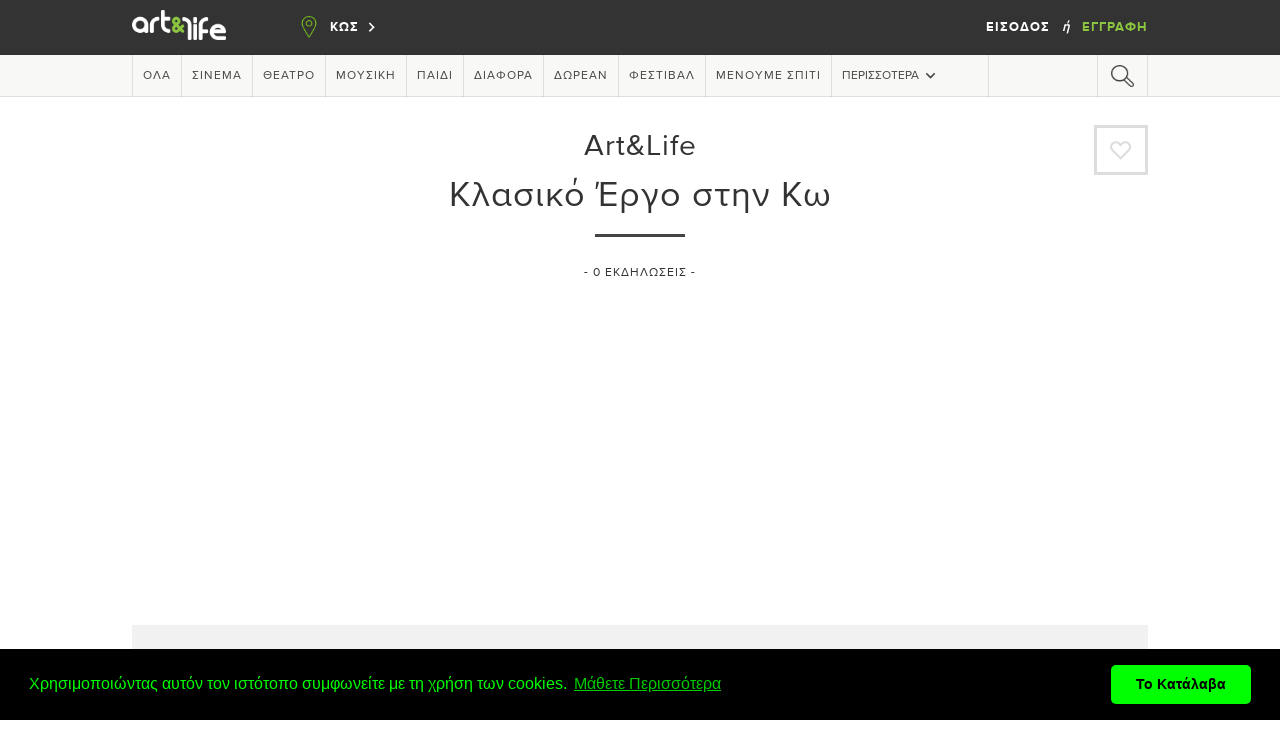

--- FILE ---
content_type: text/html; charset=UTF-8
request_url: http://ftp.artandlife.gr/kos/Classic_theatre
body_size: 36283
content:
<!DOCTYPE html>
<html lang="el" prefix="og: http://ogp.me/ns# fb: http://ogp.me/ns/fb#">
<head>
    <meta charset="utf-8">
    <meta http-equiv="X-UA-Compatible" content="IE=edge">
    <meta name="viewport" content="width=device-width, initial-scale=0.8, minimum-scale=0.8, maximum-scale=0.8, user-scalable=no">
    <meta name="csrf-token" content="JTOeplZ5oze012RMzCLLST1FEZu4XZxR6ONhZptV">
    <meta name="google-signin-client_id" content="426018198620-vdheoj9583o99f1bsnhvmos1ms5u75j2.apps.googleusercontent.com">

        <meta name="description" content="Οι θεατρικές παραστάσεις κλασικών έργων, όλες οι πληροφορίες, και το πρόγραμμα σε όλα τα θέατρα στην Κω">
    <meta name="keywords" content="θέατρο, φεστιβάλ, παράσταση, ηθοποιός, σκηνοθέτης, σκηνοθεσία, κλασικό έργο, πρόγραμμα, παραστάσεις, ώρες, χώρος, χάρτης, θέατρα, εισιτήρια, ατζέντα, ημερολόγιο, προτάσεις, πολιτισμός, διασκέδαση">
    <meta name="title" content="Κλασικό Έργο στην Κω">
    <title>Κλασικό Έργο στην Κω</title>

        <meta property="og:type" content="article"/>
    <meta property="og:title" content="Κλασικό Έργο στην Κω"/>
    <meta property="og:url" content="http://ftp.artandlife.gr/kos/Classic_theatre"/>
    <meta property="og:image" content="http://ftp.artandlife.gr/images/standard/default_480x320.jpg"/>
    <meta property="og:description" content="Κλασικό Έργο στην Κω"/>
    <meta property="fb:app_id" content="152438654829159"/>

    
        <link rel="shortcut icon" type="image/png" href="http://ftp.artandlife.gr/images/favicon.ico"/>

    <!-- Fonts -->
    
        <link rel="stylesheet" href="https://maxcdn.bootstrapcdn.com/font-awesome/4.7.0/css/font-awesome.min.css" defer>

    
        <link rel="stylesheet" href="http://ftp.artandlife.gr/css/elixir.css"/>

    <style>
        /* DEV [to be deleted] */

        .popupBox > .box .label {
            color: #555;
        }

        .select2-container--default .select2-selection--single .select2-selection__placeholder {
            color: #555;
        }

        /* END DEV */

        .event_counts {
            display: none !important;
        }

        #mobileCategories > .scroller > a {
            display: inline;
            font: 18px proximabold, sans-serif;
            letter-spacing: 1px;
            text-transform: uppercase;
            height: 100%;
            line-height: 84px;
            padding: 0 18px;
            color: #333;
        }

        #header .section-more {
            min-width: 157px !important;
            text-align: center;
        }

        #mobileCategories > .scroller > a {
            max-width: 155px !important;
            white-space: nowrap;
        }

        .google-block-ad-container {
            min-height: 1px;
            height: auto;
            width: 100%;
            background-color: #fff;
            border-bottom: 15px solid #fff;
            padding: 10px;
        }

        .google-block-ad-header {
            margin-bottom: 10px;
        }

        .event .info > .details, .artist .info > .details {
            overflow: hidden;
        }

        .sectionTitle > a,
        .sectionTitle > a:hover,
        .sectionTitle > a:focus,
        .sectionTitle > a:active {
            color: #333;
        }

        #subcategoriesContainer.mobile-shown {
            display: none;
        }

        div.authenticate a.login {
            color: #fff;
        }

        div.authenticate a.login:hover,
        div.authenticate a.login:active,
        div.authenticate a.login:focus {
            color: #fff;
        }

        div.authenticate a.register {
            color: #8cc53f;
        }

        div.authenticate a.register:hover,
        div.authenticate a.register:active,
        div.authenticate a.register:focus {
            color: #8cc53f;
        }

        .popupBox {
            overflow: auto !important;
        }

        @media  screen and (max-width: 671px) {
            .event--width2 {
                width: 328px !important;
            }

            #subcategoriesContainer.mobile-shown {
                display: flex;
            }
        }

        @media  screen and (max-width: 600px) {
            .artist-image-container {
                bottom: 139px;
            }

            .artist-image-container > img {
                width: 164px !important;
                height: 200px !important;
            }
        }
    </style>

    <script defer>
                    window.addEventListener("load", function () {
                window.cookieconsent.initialise({
                    "palette": {
                        "popup": {
                            "background": "#000",
                            "text": "#0f0"
                        },
                        "button": {
                            "background": "#0f0"
                        }
                    },
                    "theme": "classic",
                    "content": {
                        "message": "Χρησιμοποιώντας αυτόν τον ιστότοπο συμφωνείτε με τη χρήση των cookies.",
                        "dismiss": "Το Κατάλαβα",
                        "link": "Μάθετε Περισσότερα",
                        "href": "/cookie-terms"
                    }
                })
            });
        
                (function (i, s, o, g, r, a, m) {
            i['GoogleAnalyticsObject'] = r;
            i[r] = i[r] || function () {
                        (i[r].q = i[r].q || []).push(arguments)
                    }, i[r].l = 1 * new Date();
            a = s.createElement(o),
                    m = s.getElementsByTagName(o)[0];
            a.async = 1;
            a.src = g;
            m.parentNode.insertBefore(a, m)
        })(window, document, 'script', 'https://www.google-analytics.com/analytics.js', 'ga');

        ga('create', 'UA-10691951-1', 'auto');
        ga('send', 'pageview');
    </script>

    <!-- Hotjar Tracking Code for www.artandlife.gr -->
    
    </head>
<body>

<script defer>
    window.fbAsyncInit = function () {
        FB.init({
            appId: 152438654829159,
            xfbml: true,
            version: 'v6.0'
        });
        FB.AppEvents.logPageView();
    };

    (function (d, s, id) {
        var js, fjs = d.getElementsByTagName(s)[0];
        if (d.getElementById(id)) {
            return;
        }
        js = d.createElement(s);
        js.id = id;
        js.src = "//connect.facebook.net/en_US/sdk.js";
        fjs.parentNode.insertBefore(js, fjs);
    }(document, 'script', 'facebook-jssdk'));

        window.twttr = (function (d, s, id) {
        var js, fjs = d.getElementsByTagName(s)[0],
                t = window.twttr || {};
        if (d.getElementById(id)) return t;
        js = d.createElement(s);
        js.id = id;
        js.src = "https://platform.twitter.com/widgets.js";
        fjs.parentNode.insertBefore(js, fjs);

        t._e = [];
        t.ready = function (f) {
            t._e.push(f);
        };

        return t;
    }(document, "script", "twitter-wjs"));
</script>


            <!-- Login -->
<div id="login" class="dennis-modal">
    <div class="popupBox">
        <div class="box">
            <div class="header">
                Art&Life<br/>
                <span>Εγγεγραμμένος Χρήστης</span>
            </div>

                        <a class="fb-login" href="http://ftp.artandlife.gr/auth/facebook" >
                <img src="http://ftp.artandlife.gr/res/fb_login.png" alt="Login with Facebook account"/>Σύνδεση μέσω facebook            </a>
                        <a class="twitter-login" style="background-color: #2d6d95;" href="http://ftp.artandlife.gr/auth/twitter">
                <img src="http://ftp.artandlife.gr/res/twitter_login.png" alt="Login with Twitter account"/>Σύνδεση μέσω twitter            </a>

            <a class="google-login" href="http://ftp.artandlife.gr/auth/google">
                <img src="http://ftp.artandlife.gr/res/google_w_logo.png" alt="Login with Google account"/>Σύνδεση μέσω google            </a>

            <div class="or">
                ή            </div>
            <div class="email">
                <div class="line"></div>
                <div><span>Συνδεθείτε με το email σας</span></div>
                <div class="line"></div>
            </div>


            
            <form method="POST" action="http://ftp.artandlife.gr/login" accept-charset="UTF-8" id="login-form" class="login-form-modal"><input name="_token" type="hidden" value="JTOeplZ5oze012RMzCLLST1FEZu4XZxR6ONhZptV">
            <input type="hidden" name="_token" value="JTOeplZ5oze012RMzCLLST1FEZu4XZxR6ONhZptV">

            <label for="email" class="label">EMAIL</label>
            <input required name="email" type="email" id="email">

                        <label for="password" class="label uppercase">&Kappa;&omega;&delta;&iota;&kappa;ό&sigmaf;</label>
            <input name="password" type="password" value="" id="password">


            <div class="remember">
                                <a class="no-underline" href="http://ftp.artandlife.gr/password/reset">Ξεχάσατε τον Κωδικό σας;</a>
            </div>

                        <label for="g-recaptcha-response" class="hidden">g-recaptcha-response</label>
            <script type="text/javascript">
        var RecaptchaOptions = {"curl_timeout":1,"lang":"el"};
    </script>
<script src='https://www.google.com/recaptcha/api.js?render=onload&amp;hl=el'></script>
<div class="g-recaptcha" data-sitekey="6Lf9UfsrAAAAACn6bqRHvmTS75lqa67S7hvsYD_o" ></div>
<noscript>
    <div style="width: 302px; height: 352px;">
        <div style="width: 302px; height: 352px; position: relative;">
            <div style="width: 302px; height: 352px; position: absolute;">
                <iframe src="https://www.google.com/recaptcha/api/fallback?k=6Lf9UfsrAAAAACn6bqRHvmTS75lqa67S7hvsYD_o"
                        frameborder="0" scrolling="no"
                        style="width: 302px; height:352px; border-style: none;">
                </iframe>
            </div>
            <div style="width: 250px; height: 80px; position: absolute; border-style: none;
                  bottom: 21px; left: 25px; margin: 0; padding: 0; right: 25px;">
        <textarea id="g-recaptcha-response" name="g-recaptcha-response"
                  class="g-recaptcha-response"
                  style="width: 250px; height: 80px; border: 1px solid #c1c1c1;
                         margin: 0; padding: 0; resize: none;"></textarea>
            </div>
        </div>
    </div>
</noscript>

            <input type="hidden" class="hiddenRecaptcha required" name="hiddenRecaptcha" id="hiddenRecaptcha">


            <input class="login-button uppercase m-t-20" type="submit" value="&Epsilon;ί&sigma;&omicron;&delta;&omicron;&sigmaf;">
            </form>
            <img class="close" src="http://ftp.artandlife.gr/res/close.png" alt="Close popup window" onclick="wsp.showHidePosition('#login')"/>

            <p class="register-now">
                Δεν έχετε λογαριασμό;                <a href="http://ftp.artandlife.gr/register">Εγγραφή</a>
            </p>
        </div>
        <!-- <div class="outside">
            Art&Life<br/>
            New User<br/>
            <br/>
            Not a member yet?<br/>
            SIGN UP
        </div> -->
    </div>
</div>

            
    <!-- Mobile Filters -->
<div id="mobile-filters">
    <div id="mobileSearch">
        <div class="top">
            <div class="title">
                Φίλτρα                <img class="close" src="http://ftp.artandlife.gr/res/close_white.png"  alt="Close Filters"
                     onclick="wsp.showHidePosition('#mobile-filters')"/>
                <div class="resetFilters display-none" onclick="wsp.resetFilters()">Καθαρισμός Φίλτρων</div>
            </div>
            <div class="search">
                <img class="icon-clear" src="http://ftp.artandlife.gr/res/close.png" alt="Clear Search"
                     onclick="wsp.clearSearchTerm()"/>
                <input id="searchTerm" placeholder="Αναζήτηση"/>
                <div class="icon"></div>             </div>
        </div>
        <div class="middle">
            <div class="mobileExpandHeader" onclick="wsp.mobileExpand('#expandCategory', this)">
                Κατηγορία<img src="http://ftp.artandlife.gr/res/arrow.png" alt="Expand categories"/>
            </div>
            <div id="expandCategory" class="mobileExpand">
                <div id="category-filters" class="accordion"></div>
            </div>

            <div class="mobileExpandHeader" onclick="wsp.mobileExpand('#expandDate', this)">
                Ημερομηνία<img src="http://ftp.artandlife.gr/res/arrow.png" alt="Expand Dates"/>
            </div>
            <div id="expandDate" class="mobileExpand">
                                                                                <div id="date-filters" class="accordion">
                    <div class="flex">
                        <div class="checkbox" data-value="today"
                             onclick="wsp.checkbox(this, 'date', 'today')"></div>
                        <a>Σήμερα<span class="event_counts" id="date-filters-today"></span></a>
                    </div>
                    <div class="flex">
                        <div class="checkbox" data-value="tomorrow"
                             onclick="wsp.checkbox(this, 'date', 'tomorrow')"></div>
                        <a>Αύριο<span class="event_counts"
                                                       id="date-filters-tomorrow"></span></a>
                    </div>
                    <div class="flex">
                        <div class="checkbox" data-value="this_week"
                             onclick="wsp.checkbox(this, 'date', 'this_week')"></div>
                        <a>Αυτη τη βδομάδα<span class="event_counts"
                                                        id="date-filters-this_week"></span></a>
                    </div>
                    <div class="flex">
                        <div class="checkbox" data-value="this_weekend"
                             onclick="wsp.checkbox(this, 'date', 'this_weekend')"></div>
                        <a>Αυτό το Σ/Κ<span class="event_counts"
                                                           id="date-filters-this_weekend"></span></a>
                    </div>
                </div>
            </div>

            <div class="mobileExpandHeader" onclick="wsp.mobileExpand('#expandStatus', this)">
                Κατάσταση<img src="http://ftp.artandlife.gr/res/arrow.png" alt="Expand Status"/>
            </div>
            <div id="expandStatus" class="mobileExpand">
                <div id="status-filters" class="accordion">
                    <div class="flex">
                        <div class="checkbox" data-value="current"
                             onclick="wsp.checkbox(this, 'status', 'current')"></div>
                        <a>Τρέχοντα<span class="event_counts"
                                                               id="status-filters-current"></span></a>
                    </div>
                    <div class="flex">
                        <div class="checkbox" data-value="upcoming"
                             onclick="wsp.checkbox(this, 'status', 'upcoming')"></div>
                        <a>Προσεχώς<span class="event_counts"
                                                         id="status-filters-upcoming"></span></a>
                    </div>
                </div>
            </div>

            <div class="mobileExpandHeader" onclick="wsp.mobileExpand('#expandTime', this)">
                Ώρα<img src="http://ftp.artandlife.gr/res/arrow.png" alt="Expand Time"/>
            </div>
            <div id="expandTime" class="mobileExpand">
                <div id="time-filters" class="accordion">
                                                                                                                        <div class="flex">
                        <div class="checkbox" data-value="morning"
                             onclick="wsp.checkbox(this, 'time', 'morning')"></div>
                        <a>Πρωί (08:00-16:00)<span class="event_counts" id="time-filters-morning"></span></a>
                    </div>
                    <div class="flex">
                        <div class="checkbox" data-value="afternoon"
                             onclick="wsp.checkbox(this, 'time', 'afternoon')"></div>
                        <a>Απόγευμα (16:00-20:00)<span class="event_counts"
                                                        id="time-filters-afternoon"></span></a>
                    </div>
                    <div class="flex">
                        <div class="checkbox" data-value="night"
                             onclick="wsp.checkbox(this, 'time', 'night')"></div>
                        <a>Βράδυ (20:00+)<span class="event_counts" id="time-filters-night"></span></a>
                    </div>
                </div>
            </div>

                                                                                                                                                                                            </div>
        <div id="filters-submit" class="bottom">
                        Δείτε τα αποτελέσματα
            <img src="http://ftp.artandlife.gr/res/arrow_white.png" alt="Show results"/>
        </div>
    </div>
</div>

<!-- Burger Menu -->
<div id="mobile-burger-menu">
    <div id="burgerMenu">
        <div class="top">
            <div class="title">
                <img class="close cursor-pointer" src="http://ftp.artandlife.gr/res/close_white.png"
                     onclick="wsp.showHidePosition('#mobile-burger-menu')"/>
                <div id="burgerMenuPin">
                    <img class="pin" src="http://ftp.artandlife.gr/res/pin.png"/>
                    <div class="text uppercase">&Kappa;&Omega;&Sigma;</div>
                </div>
            </div>
        </div>
        <div class="middle">
            <div id="accordion-11" class="accordion">
                <div class="flex">
                    <a href="#burgerAcc-nomoi">ΕΠΙΛΕΞΤΕ ΠΟΛΗ</a>
                    <img class="arrow" src="http://ftp.artandlife.gr/res/more_black.png"/>
                </div>
                <div id="burgerAcc-nomoi" class="section">
                                            <a href="http://ftp.artandlife.gr/athens">&Alpha;&Theta;&Eta;&Nu;&Alpha;</a>
                                            <a href="http://ftp.artandlife.gr/thessaloniki">&Theta;&Epsilon;&Sigma;&Sigma;&Alpha;&Lambda;&Omicron;&Nu;&Iota;&Kappa;&Eta;</a>
                                            <a href="http://ftp.artandlife.gr/patra">&Pi;&Alpha;&Tau;&Rho;&Alpha;</a>
                                            <a href="http://ftp.artandlife.gr/heraklion">&Eta;&Rho;&Alpha;&Kappa;&Lambda;&Epsilon;&Iota;&Omicron;</a>
                                            <a href="http://ftp.artandlife.gr/chania">&Chi;&Alpha;&Nu;&Iota;&Alpha;</a>
                                            <a href="http://ftp.artandlife.gr/larissa">&Lambda;&Alpha;&Rho;&Iota;&Sigma;&Alpha;</a>
                                            <a href="http://ftp.artandlife.gr/volos">&Beta;&Omicron;&Lambda;&Omicron;&Sigma;</a>
                                            <a href="http://ftp.artandlife.gr/rethymno">&Rho;&Epsilon;&Theta;&Upsilon;&Mu;&Nu;&Omicron;</a>
                                            <a href="http://ftp.artandlife.gr/ioannina">&Iota;&Omega;&Alpha;&Nu;&Nu;&Iota;&Nu;&Alpha;</a>
                                            <a href="http://ftp.artandlife.gr/halkidiki">&Chi;&Alpha;&Lambda;&Kappa;&Iota;&Delta;&Iota;&Kappa;&Eta;</a>
                                            <a href="http://ftp.artandlife.gr/kavala">&Kappa;&Alpha;&Beta;&Alpha;&Lambda;&Alpha;</a>
                                            <a href="http://ftp.artandlife.gr/kalamata">&Kappa;&Alpha;&Lambda;&Alpha;&Mu;&Alpha;&Tau;&Alpha;</a>
                                            <a href="http://ftp.artandlife.gr/corfu">&Kappa;&Epsilon;&Rho;&Kappa;&Upsilon;&Rho;&Alpha;</a>
                                            <a href="http://ftp.artandlife.gr/rhodes">&Rho;&Omicron;&Delta;&Omicron;&Sigma;</a>
                                            <a href="http://ftp.artandlife.gr/kozani">&Kappa;&Omicron;&Zeta;&Alpha;&Nu;&Eta;</a>
                                            <a href="http://ftp.artandlife.gr/mytilene">&Mu;&Upsilon;&Tau;&Iota;&Lambda;&Eta;&Nu;&Eta;</a>
                                            <a href="http://ftp.artandlife.gr/santorini">&Sigma;&Alpha;&Nu;&Tau;&Omicron;&Rho;&Iota;&Nu;&Eta;</a>
                                            <a href="http://ftp.artandlife.gr/lamia">&Lambda;&Alpha;&Mu;&Iota;&Alpha;</a>
                                            <a href="http://ftp.artandlife.gr/mykonos">&Mu;&Upsilon;&Kappa;&Omicron;&Nu;&Omicron;&Sigma;</a>
                                            <a href="http://ftp.artandlife.gr/syros">&Sigma;&Upsilon;&Rho;&Omicron;&Sigma;</a>
                                            <a href="http://ftp.artandlife.gr/paros">&Pi;&Alpha;&Rho;&Omicron;&Sigma;</a>
                                            <a href="http://ftp.artandlife.gr/zakynthos">&Zeta;&Alpha;&Kappa;&Upsilon;&Nu;&Theta;&Omicron;&Sigma;</a>
                                            <a href="http://ftp.artandlife.gr/epidaurus">&Epsilon;&Pi;&Iota;&Delta;&Alpha;&Upsilon;&Rho;&Omicron;&Sigma;</a>
                                            <a href="http://ftp.artandlife.gr/delfi">&Delta;&Epsilon;&Lambda;&Phi;&Omicron;&Iota;</a>
                                            <a href="http://ftp.artandlife.gr/kos">&Kappa;&Omega;&Sigma;</a>
                                            <a href="http://ftp.artandlife.gr/alexandroupoli">&Alpha;&Lambda;&Epsilon;&Xi;&Alpha;&Nu;&Delta;&Rho;&Omicron;&Upsilon;&Pi;&Omicron;&Lambda;&Eta;</a>
                                            <a href="http://ftp.artandlife.gr/corinthia">&Kappa;&omicron;&rho;&iota;&nu;&theta;ί&alpha;</a>
                                            <a href="http://ftp.artandlife.gr/laconia">&Lambda;&alpha;&kappa;&omega;&nu;ί&alpha;</a>
                                            <a href="http://ftp.artandlife.gr/online">Online</a>
                                    </div>

                <div class="flex">
                    <a href="#burgerAcc-categories">Κατηγορίες</a>
                    <img class="arrow" src="http://ftp.artandlife.gr/res/more_black.png"/>
                </div>
                <div id="burgerAcc-categories" class="section">
                                            <a class="text-uppercase"
                           href="http://ftp.artandlife.gr/kos/cinema">&Sigma;&iota;&nu;&epsilon;&mu;ά</a>
                                            <a class="text-uppercase"
                           href="http://ftp.artandlife.gr/kos/theater">&Theta;έ&alpha;&tau;&rho;&omicron;</a>
                                            <a class="text-uppercase"
                           href="http://ftp.artandlife.gr/kos/music">&Mu;&omicron;&upsilon;&sigma;&iota;&kappa;ή</a>
                                            <a class="text-uppercase"
                           href="http://ftp.artandlife.gr/kos/child">&Pi;&alpha;&iota;&delta;ί</a>
                                            <a class="text-uppercase"
                           href="http://ftp.artandlife.gr/kos/various">&Delta;&iota;ά&phi;&omicron;&rho;&alpha;</a>
                                            <a class="text-uppercase"
                           href="http://ftp.artandlife.gr/kos/free">&Delta;&omega;&rho;&epsilon;ά&nu;</a>
                                            <a class="text-uppercase"
                           href="http://ftp.artandlife.gr/kos/festivals">&Phi;&epsilon;&sigma;&tau;&iota;&beta;ά&lambda;</a>
                                            <a class="text-uppercase"
                           href="http://ftp.artandlife.gr/kos/menoume_spiti">&Mu;έ&nu;&omicron;&upsilon;&mu;&epsilon; &Sigma;&pi;ί&tau;&iota;</a>
                                            <a class="text-uppercase"
                           href="http://ftp.artandlife.gr/kos/exhibitions">&Epsilon;&kappa;&theta;έ&sigma;&epsilon;&iota;&sigmaf;</a>
                                            <a class="text-uppercase"
                           href="http://ftp.artandlife.gr/kos/sports">Ά&theta;&lambda;&eta;&sigma;&eta;</a>
                                            <a class="text-uppercase"
                           href="http://ftp.artandlife.gr/kos/dance">&Chi;&omicron;&rho;ό&sigmaf;</a>
                                    </div>

                <div class="flex solo-mobile-menu-selection">
                    <a href="http://ftp.artandlife.gr/kos/events/nearest">Κοντινότερες εκδηλώσεις</a>
                </div>

                
            </div>

            <div class="flex solo-mobile-menu-selection"
                 onclick="wsp.showHidePosition('#mobile-burger-menu'); wsp.showHidePosition('#mobile-filters');">
                <a href="#">Αναζήτηση Εκδηλώσεων</a>
                <img class="search-icon" src="http://ftp.artandlife.gr/res/search_black.png"/>
            </div>

                    </div>
        <div class="bottom text-center">
            <div id="copyrightBurger">
                (C)ART&LIFE 2020
            </div>
        </div>
    </div>
</div>

<!-- Header -->
<div id="header">
    <!-- Top -->
    <div class="top">
        <div class="fixed">
            <img id="burgerMenuBtn" src="http://ftp.artandlife.gr/res/burger.png" alt="Menu button for mobile"
                 onclick="wsp.showHidePosition('#mobile-burger-menu')"/>
                                    <a href="http://ftp.artandlife.gr">
                <img class="brand" src="http://ftp.artandlife.gr/res/brand.png" alt="art&life logo"/>
            </a>
            <div class="pin" onclick="wsp.showHide('#selectArea')">
                <img src="http://ftp.artandlife.gr/res/pin.png" alt="Current city"/>
                <span class="bold" id="currentArea">&Kappa;&Omega;&Sigma;</span>
                <img src="http://ftp.artandlife.gr/res/more.png" alt="More cities"/>

                <div id="selectArea">
                                                                    <a href="http://ftp.artandlife.gr/athens">&Alpha;&Theta;&Eta;&Nu;&Alpha;</a>
                                                                                            <a href="http://ftp.artandlife.gr/thessaloniki">&Theta;&Epsilon;&Sigma;&Sigma;&Alpha;&Lambda;&Omicron;&Nu;&Iota;&Kappa;&Eta;</a>
                                                                                            <a href="http://ftp.artandlife.gr/patra">&Pi;&Alpha;&Tau;&Rho;&Alpha;</a>
                                                                                            <a href="http://ftp.artandlife.gr/heraklion">&Eta;&Rho;&Alpha;&Kappa;&Lambda;&Epsilon;&Iota;&Omicron;</a>
                                                                                            <a href="http://ftp.artandlife.gr/chania">&Chi;&Alpha;&Nu;&Iota;&Alpha;</a>
                                                                                            <a href="http://ftp.artandlife.gr/larissa">&Lambda;&Alpha;&Rho;&Iota;&Sigma;&Alpha;</a>
                                                                                            <a href="http://ftp.artandlife.gr/volos">&Beta;&Omicron;&Lambda;&Omicron;&Sigma;</a>
                                                                                            <a href="http://ftp.artandlife.gr/rethymno">&Rho;&Epsilon;&Theta;&Upsilon;&Mu;&Nu;&Omicron;</a>
                                                                                            <a href="http://ftp.artandlife.gr/ioannina">&Iota;&Omega;&Alpha;&Nu;&Nu;&Iota;&Nu;&Alpha;</a>
                                                                                            <a href="http://ftp.artandlife.gr/halkidiki">&Chi;&Alpha;&Lambda;&Kappa;&Iota;&Delta;&Iota;&Kappa;&Eta;</a>
                                                                                            <a href="http://ftp.artandlife.gr/kavala">&Kappa;&Alpha;&Beta;&Alpha;&Lambda;&Alpha;</a>
                                                                                            <a href="http://ftp.artandlife.gr/kalamata">&Kappa;&Alpha;&Lambda;&Alpha;&Mu;&Alpha;&Tau;&Alpha;</a>
                                                                                            <a href="http://ftp.artandlife.gr/corfu">&Kappa;&Epsilon;&Rho;&Kappa;&Upsilon;&Rho;&Alpha;</a>
                                                                                            <a href="http://ftp.artandlife.gr/rhodes">&Rho;&Omicron;&Delta;&Omicron;&Sigma;</a>
                                                                                            <a href="http://ftp.artandlife.gr/kozani">&Kappa;&Omicron;&Zeta;&Alpha;&Nu;&Eta;</a>
                                                                                            <a href="http://ftp.artandlife.gr/mytilene">&Mu;&Upsilon;&Tau;&Iota;&Lambda;&Eta;&Nu;&Eta;</a>
                                                                                            <a href="http://ftp.artandlife.gr/santorini">&Sigma;&Alpha;&Nu;&Tau;&Omicron;&Rho;&Iota;&Nu;&Eta;</a>
                                                                                            <a href="http://ftp.artandlife.gr/lamia">&Lambda;&Alpha;&Mu;&Iota;&Alpha;</a>
                                                                                            <a href="http://ftp.artandlife.gr/mykonos">&Mu;&Upsilon;&Kappa;&Omicron;&Nu;&Omicron;&Sigma;</a>
                                                                                            <a href="http://ftp.artandlife.gr/syros">&Sigma;&Upsilon;&Rho;&Omicron;&Sigma;</a>
                                                                                            <a href="http://ftp.artandlife.gr/paros">&Pi;&Alpha;&Rho;&Omicron;&Sigma;</a>
                                                                                            <a href="http://ftp.artandlife.gr/zakynthos">&Zeta;&Alpha;&Kappa;&Upsilon;&Nu;&Theta;&Omicron;&Sigma;</a>
                                                                                            <a href="http://ftp.artandlife.gr/epidaurus">&Epsilon;&Pi;&Iota;&Delta;&Alpha;&Upsilon;&Rho;&Omicron;&Sigma;</a>
                                                                                            <a href="http://ftp.artandlife.gr/delfi">&Delta;&Epsilon;&Lambda;&Phi;&Omicron;&Iota;</a>
                                                                                            <a href="http://ftp.artandlife.gr/kos">&Kappa;&Omega;&Sigma;</a>
                                                                                            <a href="http://ftp.artandlife.gr/alexandroupoli">&Alpha;&Lambda;&Epsilon;&Xi;&Alpha;&Nu;&Delta;&Rho;&Omicron;&Upsilon;&Pi;&Omicron;&Lambda;&Eta;</a>
                                                                                            <a href="http://ftp.artandlife.gr/corinthia">&Kappa;&omicron;&rho;&iota;&nu;&theta;ί&alpha;</a>
                                                                                            <a href="http://ftp.artandlife.gr/laconia">&Lambda;&alpha;&kappa;&omega;&nu;ί&alpha;</a>
                                                                                            <a href="http://ftp.artandlife.gr/online">Online</a>
                                                            </div>
            </div>
            <div class="social">
                                                            </div>
            <div class="authenticate">
                                    <span class="bold uppercase" onclick="wsp.showHidePosition('#login')">
                        Είσοδος                    </span>
                                &nbsp;
                <span class="bold">ή</span>
                &nbsp;
                <a href="http://ftp.artandlife.gr/register" class="bold uppercase register" >
                    Εγγραφή                </a>
            </div>
            <div class="user">
                <div class="hidden" onclick="wsp.showHide('.notificationList')">
                    <img src="http://ftp.artandlife.gr/res/top_notification.png" alt="Notification"/>
                    <div class="notificationAmount" id="notificationsAmount"></div>
                    <div class="notificationList">
                        <div class="header">
                            <div>Ειδοποιήσεις <span id="notificationNew"></span></div>
                            <div>Όλες</div>
                            <div></div>
                        </div>
                        <div id="notificationsContainer">
                        </div>
                    </div>
                </div>
                <div class="hidden">
                    <img src="http://ftp.artandlife.gr/res/top_heart.png"  alt="Number of Favorites"/>
                    <div class="notificationAmount" id="favoritesAmount"></div>
                </div>
                <div onclick="wsp.showHidePosition('#my-profile-popup-menu')">
                                    </div>
            </div>
        </div>
    </div>

    <!-- Bottom -->
    <div class="bottom">
        <div class="fixed">
            <div class="artistsVenues uppercase">
                                                                                                                                    <div class="search" onclick="wsp.search.filters()">
                    </div>
                            </div>
        </div>
    </div>
</div>

    <style>
        .adman-dummy > div {
            outline: none !important;
        }

        .distance-from-saved-address {
            font-size: 14px;
            color: #5a5a5a;
            text-transform: initial;
            margin-top: 5px;
        }
    </style>

    <!-- Mobile Categories -->
    <div id="mobileCategories" style="top: 55px;">
        <div class="scroller">
        </div>
    </div>

    <div class="fixed mobile-hidden" style="height:125px;"></div>
    <div class="fixed mobile-shown" style="height:75px; z-index:-1;"></div>

    <div class="fixed fill-screen">

        <!-- Moto -->
        <div id="moto" class="event-list-moto" style="margin-top: 0px;">
            Art&Life<br/>
            <h1 id="breadcrumb" class="m-t-10">Κλασικό Έργο στην Κω</h1>
                            <div class="favorite heart-follow"
                     data-id="39"
                     data-class="category"
                     data-favorite=""
                     data-color=""
                     data-neutral="#ddd"
                                     >
                    A
                </div>
                    </div>

        <div id="motoMark" style="margin-bottom: 30px;"></div>

        <div id="eventsResults">
            - <span class="totalResults">0</span>
                            Εκδηλώσεις                        -
            <div id="breadcrumb" class="pos-abs hidden"></div>
        </div>

    <div class="banner-slot text-center m-b-50">
            <ins class="adsbygoogle "
             style="display:inline-block; width:300px; height:250px;"
             data-ad-client="ca-pub-9161407270854776"
             data-ad-slot="2538697301"></ins>
        <script>
            (adsbygoogle = window.adsbygoogle || []).push({});
        </script>
    </div>
            <!-- Search Bar -->
            <div id="mobileSearchBar" onclick="wsp.showHidePosition('#mobile-filters')">
                <img class="icon"
                     src="http://ftp.artandlife.gr/res/filters.png" alt="filters"> Φίλτρα για 0 Εκδηλώσεις            </div>
    
    <!-- Simera -->
    <!-- Simera -->
<div id="todays-events">
    <div class="sectionTitle mobile-m-b-20">
        <a href="http://ftp.artandlife.gr/kos/events?category=Classic_theatre&amp;date=today&amp;sort=start_date_desc&amp;page=1">&Kappa;&lambda;&alpha;&sigma;&iota;&kappa;ό Έ&rho;&gamma;&omicron; -  Σήμερα</a>
        <span class="events-counter">
        (0 &Epsilon;&kappa;&delta;&eta;&lambda;ώ&sigma;&epsilon;&iota;&sigmaf;)</span>
    </div>
        <div id="dateMark">
    </div>
    <div id="dates">
        <div id="datesBand"></div>
        <div onclick="wsp.date.scroll('prev')"></div>
        <div onclick="wsp.date.scroll('next')"></div>
    </div>
    
    <div id="scrollEvents">
        <div id="eventsContainer" class="responsive"></div>
    </div>

    <noscript>
            </noscript>
    
    <div class="mobile-shown">
        <br/>
    </div>
    <div class="exploreAll display-inline">
        <a href="http://ftp.artandlife.gr/kos/events?category=Classic_theatre&amp;date=this_weekend&amp;sort=start_date_desc&amp;page=1">
        Αυτό το Σ/Κ (0)</a>
    </div>
    <div class="exploreAllMark">
    </div>
</div>

    
    
    
    <!-- Most Important -->
    <!-- Most important events -->
<div id="most-important-events">
    <div class="sectionTitle mobile-m-b-20">
        <a href="http://ftp.artandlife.gr/kos/Classic_theatre/most-important-upcoming">&Kappa;&lambda;&alpha;&sigma;&iota;&kappa;ό Έ&rho;&gamma;&omicron; -  Μελλοντικές σημαντικές εκδηλώσεις</a> <span class="events-counter">(0 &Epsilon;&kappa;&delta;&eta;&lambda;ώ&sigma;&epsilon;&iota;&sigmaf;)</span>
    </div>

    <div id="scrollEvents">
        <div id="eventsContainer" class="responsive"></div>
    </div>

    <noscript>
            </noscript>
        <div class="exploreAllMark">
    </div>
</div> 

        <!-- Generic section with tile events -->


    <div class="banner-slot text-center m-b-50">
            <div class="google-ads-gray-container">
            <!-- Event detail wide Google Ads banner -->
            <ins class="adsbygoogle"
                 style="display:inline-block; width:728px; height:90px;"
                 data-ad-client="ca-pub-9161407270854776"
                 data-ad-slot="2538697301"></ins>
            <script>
                (adsbygoogle = window.adsbygoogle || []).push({});
            </script>
        </div>
    </div>
    <!-- All category events -->
        <!-- All category events -->
<div id="events">
    <div class="sectionTitle mobile-m-b-20">
          <a href="http://ftp.artandlife.gr/kos/Classic_theatre?page=1">&Kappa;&lambda;&alpha;&sigma;&iota;&kappa;ό Έ&rho;&gamma;&omicron; - Ό&lambda;&epsilon;&sigmaf; &omicron;&iota; &epsilon;&kappa;&delta;&eta;&lambda;ώ&sigma;&epsilon;&iota;&sigmaf;</a>
    </div>
	
            <div class="options" >

            <div class="filters" onclick="wsp.search.filters()">
            <img class="icon" src="http://ftp.artandlife.gr/res/filters.png" alt="Open filters"/>
        </div>
        <div class="popupHeader">
            <div>
                Φίλτρα            </div>
                    </div>

                    <div class="viewByCategory" onclick="wsp.search.filters()">
                Επιλέξτε&nbsp;<span>Κατηγορία</span>
            </div>
            <div class="viewByDate" onclick="wsp.search.filters()">
                Επιλέξτε&nbsp;<span>Ημερομηνία</span>
            </div>
            <div class="viewByVenue" onclick="wsp.search.filters()">
                Επιλέξτε&nbsp;<span>Χώρο</span>
            </div>

            <div class="sortBy">
                <div class="comboBox comboBox-filter" style="padding-left: 17px;" onclick="wsp.showHide('#dropdownSort')">
                    Ταξινόμηση                    <img src="http://ftp.artandlife.gr/res/more_black.png" alt="more sorting options"/>
                    <div id="dropdownSort" class="dropdown" data-value="default">
                                                <div onclick="wsp.sortEvents('alphabetical_asc')">Αλφαβητικά (Α->Ω)</div>
                        <div onclick="wsp.sortEvents('alphabetical_desc')">Αλφαβητικά (Ω->Α)</div>
                        <div onclick="wsp.sortEvents('start_date_asc')">Ημερομηνία έναρξης (Παλιότερες πρώτα)</div>
                        <div onclick="wsp.sortEvents('start_date_desc')">Ημερομηνία έναρξης (Μελλοντικές πρώτα)</div>
                        <div onclick="wsp.sortEvents('start_time_asc')">Ώρα έναρξης (Νωρίτερες πρώτα)</div>
                        <div onclick="wsp.sortEvents('start_time_desc')">Ώρα έναρξης (Αργότερες πρώτα)</div>
                    </div>
                </div>
            </div>

        

                                <div class="download auth" onclick="wsp.showHidePosition('#my-list-save')">
                <img class="icon" src="http://ftp.artandlife.gr/res/download.png" alt="Customized View Save"/>
            </div>
                                                <div class="sorting">
                <img id="eventListTilesActivator" data-toggle="tab" href="#eventListTileContainer" class="icon"
                     src="http://ftp.artandlife.gr/res/sort.png" alt="Event List Tiles Activator"/>
            </div>
            <div class="view">
                <img id="scrollEventsActivator" data-toggle="tab" href="#scrollEvents" class="icon"
                     src="http://ftp.artandlife.gr/res/grid.png" alt="Scroll Events Activator"/>
            </div>
            

    <div id="desktop-filters" class="popup">
        <div class="header">
                        Βρέθηκαν <span id="searchTotalResults">0</span> εκδηλώσεις            <div class="filtersSelected"><span id="searchFiltersSelected"></span> ενεργά φίλτρα</div>
            <div class="resetFilters" onclick="wsp.resetFilters()">Καθαρισμός</div>
            <img src="http://ftp.artandlife.gr/res/close_white.png" alt="Close filters" onclick="wsp.search.filters()"/>
        </div>
        <div id="desktop-filters-container" class="popupMain">
            <!-- Panel A -->
            <div class="panelA">
                <div class="header uppercase bold" style="color: #555;">
                    Φιλτράρετε τα αποτελέσματα ανά                </div>

                <!-- Panel A Filters -->
                <div class="panel">
                    <!-- Row 1 -->
                    <div class="panelRow">
                        <div class="header">
                            <span class="uppercase">Κατηγορία</span>
                            <div class="clearAll" id="clearAllCategories"
                                 onclick="wsp.clearAll('categories')">Καθαρισμός</div>
                        </div>
                        <div>
                            <div id="category-filters" class="accordion">
                            </div>
                        </div>
                    </div>

                    <!-- Row 2 -->
                    <div class="panelRow">
                        <div class="header">
                            <span class="uppercase">Ημερομηνία</span>
                            <div class="clearAll" id="clearAllDate"
                                 onclick="wsp.clearAll('date')">Καθαρισμός</div>
                        </div>
                        <div class="inputDate">
                            <input id="dateRangeFrom" placeholder="Από"/>
                            <input id="dateRangeTo" placeholder="έως"/>
                                                        <label for="dateRangeFrom" class="hidden">dateRangeFrom</label>
                            <label for="dateRangeTo" class="hidden">dateRangeTo</label>
                            <div></div>
                        </div>
                        <div>
                            <div id="date-filters" class="accordion">
                                <div class="flex">
                                    <div class="checkbox" data-value="today"
                                         onclick="wsp.checkbox(this, 'date', 'today')"></div>
                                    <a>Σήμερα<span class="event_counts" id="date-filters-today"></span></a>
                                </div>
                                <div class="flex">
                                    <div class="checkbox" data-value="tomorrow"
                                         onclick="wsp.checkbox(this, 'date', 'tomorrow')"></div>
                                    <a>Αύριο<span class="event_counts"
                                                                   id="date-filters-tomorrow"></span></a>
                                </div>
                                <div class="flex">
                                    <div class="checkbox" data-value="this_week"
                                         onclick="wsp.checkbox(this, 'date', 'this_week')"></div>
                                    <a>Αυτη τη βδομάδα<span class="event_counts"
                                                                    id="date-filters-this_week"></span></a>
                                </div>
                                <div class="flex">
                                    <div class="checkbox" data-value="this_weekend"
                                         onclick="wsp.checkbox(this, 'date', 'this_weekend')"></div>
                                    <a>Αυτό το Σ/Κ<span class="event_counts"
                                                                       id="date-filters-this_weekend"></span></a>
                                </div>
                            </div>
                        </div>

                        <div class="header">
                            <span class="uppercase">Κατάσταση</span>
                            <div class="clearAll" id="clearAllStatus"
                                 onclick="wsp.clearAll('status')">Καθαρισμός</div>
                        </div>
                        <div>
                            <div id="status-filters" class="accordion">
                                <div class="flex">
                                    <div class="checkbox" data-value="current"
                                         onclick="wsp.checkbox(this, 'status', 'current')"></div>
                                    <a>Τρέχοντα<span class="event_counts"
                                                                           id="status-filters-current"></span></a>
                                </div>
                                <div class="flex">
                                    <div class="checkbox" data-value="upcoming"
                                         onclick="wsp.checkbox(this, 'status', 'upcoming')"></div>
                                    <a>Προσεχώς<span class="event_counts"
                                                                     id="status-filters-upcoming"></span></a>
                                </div>
                            </div>
                        </div>
                        <div class="header">
                            <span class="uppercase">Ώρα Έναρξης</span>
                            <div class="clearAll" id="clearAllTime"
                                 onclick="wsp.clearAll('time')">Καθαρισμός</div>
                        </div>
                        <div>
                            <div id="time-filters" class="accordion">
                                                                                                                                                                                                <div class="flex">
                                    <div class="checkbox" data-value="morning"
                                         onclick="wsp.checkbox(this, 'time', 'morning')"></div>
                                    <a>Πρωί (08:00-16:00)<span class="event_counts" id="time-filters-morning"></span></a>
                                </div>
                                                                                                                                                                <div class="flex">
                                    <div class="checkbox" data-value="afternoon"
                                         onclick="wsp.checkbox(this, 'time', 'afternoon')"></div>
                                    <a>Απόγευμα (16:00-20:00)<span class="event_counts"
                                                                    id="time-filters-afternoon"></span></a>
                                </div>
                                                                                                                                                                <div class="flex">
                                    <div class="checkbox" data-value="night"
                                         onclick="wsp.checkbox(this, 'time', 'night')"></div>
                                    <a>Βράδυ (20:00+)<span class="event_counts" id="time-filters-night"></span></a>
                                </div>
                            </div>
                        </div>
                    </div>
                </div>
            </div>

            <!-- Panel B -->
            <div class="panelB">
                <div class="search">
                    <img class="icon-clear" src="http://ftp.artandlife.gr/res/close.png" alt="Clear Searched Term"
                         onclick="wsp.clearSearchTerm()"/>
                                        <label for="searchTerm" class="hidden">searchTerm</label>
                    <input type="text" id="searchTerm" placeholder="Αναζήτηση"/>
                    <div class="icon"></div>                 </div>

                <!-- Panel B Filters -->
                <div class="panel">
                    <!-- Row 3 -->
                    <div class="panelRow">
                        <div class="header">
                            <span class="uppercase">Χώροι</span>
                            <div class="clearAll" id="clearAllVenue"
                                 onclick="wsp.clearAll('venue')">Καθαρισμός</div>
                        </div>
                        <div>
                            <div id="venue-filters" class="accordion">
                                <div class="flex">
                                                                                                                                            </div>
                                <div id="acc-venue-1" class="section open" style="display: block;">
                                    <div id="venue-entries">
                                        <div class="manual">
                                                                                                                                    <label for="location-1" class="hidden">location-1</label>
                                            <select id="location-1" name="location-1" class="search-location"></select>
                                            <img class="icon" src="http://ftp.artandlife.gr/res/close.png" alt="Clear Searched Location"
                                                 onclick="wsp.clearSelect2Input('location-1')"/>
                                        </div>
                                    </div>
                                                                                                                                                                                        <div class="clear">
                                    </div>
                                </div>
                                                                                                                                                            </div>
                        </div>
                    </div>

                    <!-- Row 4 -->
                    <div class="panelRow">
                        <div class="header">
                            <span class="uppercase">Καλλιτέχνες</span>
                            <div class="clearAll" id="clearAllArtists"
                                 onclick="wsp.clearAll('artists')">Καθαρισμός</div>
                        </div>
                        <div>
                            <div id="artist-filters" class="accordion">
                                <div class="flex">
                                                                                                                                            </div>
                                <div id="acc-artists-1" class="section open" style="display: block;">
                                    <div id="artist-entries">
                                        <div class="manual">
                                                                                                                                                                                <label for="artist-1" class="hidden">artist-1</label>
                                            <select id="artist-1" name="artist-1" class="search-artist"></select>
                                            <img class="icon" src="http://ftp.artandlife.gr/res/close.png" alt="Clear Searched Artist"
                                                 onclick="wsp.clearSelect2Input('artist-1')"/>
                                        </div>
                                    </div>
                                                                                                                                                </div>
                            </div>
                        </div>
                    </div>
                </div>

                <!-- Tags -->
                <div class="tags">
                    <div class="header">
                        <span class="uppercase">Tags</span>
                    </div>
                    <div id="tag-filters" class="tagContainer">
                                                                                            </div>
                </div>

                <!-- Search btn -->
                <div class="searchBtn">
                    <div id="filters-submit">Αναζήτηση</div>
                </div>

            </div>
        </div>
    </div>

</div>

<div class="hidden">
    <form method="GET" action="http://ftp.artandlife.gr/kos/events" accept-charset="UTF-8" class="" id="event-list-form">
    </form>
</div>

    
            <div class="tab-content event-list-tab-content" data-display="tiles">
             <div id="eventListTileContainer"
                 class="tab-pane fade  ">
             </div>
             <div id="scrollEvents"
                class="tab-pane fade  in active ">
               <div id="eventsContainer" class="responsive"></div>
             </div>
        </div>
    
    
    <div class="exploreAllMark">
    </div>
</div>
    </div>

    <div class="banner-slot text-center m-b-50">
            <script async src="https://pagead2.googlesyndication.com/pagead/js/adsbygoogle.js"></script>
<!-- Top at lists -->
<ins class="adsbygoogle"
     style="display:block; max-height: 90px;"
     data-ad-client="ca-pub-9161407270854776"
     data-ad-slot="5637870067"
     data-ad-format="auto"
     data-full-width-responsive="true"></ins>
<script>
    (adsbygoogle = window.adsbygoogle || []).push({});
</script>    </div>
    <!-- Explore Sections -->
    <div id="exploreSections" class="m-t-50">
        <div class="fixed">
            <div class="sectionTitle">
                Δείτε ανά Κατηγορία            </div>
        </div>
        <div class="container2">
            <div class="wrapper">
                <div class="scroller">
                </div>
            </div>
        </div>
        <div class="fixed">
            <div class="exploreAllMark">
            </div>
        </div>
    </div>

    <div class="fixed">
        <div class="flex-wrapper m-t-25 m-b-25">
                        <!-- Free Tickets -->
                        </div>
    </div>

<!-- Footer -->
<div id="footer">
    <div class="fixed">
        <div id="footerContainer">
            <!-- Sitemap & Localization -->
            <div class="panel1">
                <div>
                    <img id="brand" src="http://ftp.artandlife.gr/res/brand_black.png" alt="art&life logo"/>
                </div>
                <div>
                    <span>Κατηγορίες</span>
                    <br/>
                                            <br/><a href="http://ftp.artandlife.gr/kos/all">Ό&lambda;&alpha;</a>
                                            <br/><a href="http://ftp.artandlife.gr/kos/cinema">&Sigma;&iota;&nu;&epsilon;&mu;ά</a>
                                            <br/><a href="http://ftp.artandlife.gr/kos/theater">&Theta;έ&alpha;&tau;&rho;&omicron;</a>
                                            <br/><a href="http://ftp.artandlife.gr/kos/music">&Mu;&omicron;&upsilon;&sigma;&iota;&kappa;ή</a>
                                            <br/><a href="http://ftp.artandlife.gr/kos/child">&Pi;&alpha;&iota;&delta;ί</a>
                                            <br/><a href="http://ftp.artandlife.gr/kos/various">&Delta;&iota;ά&phi;&omicron;&rho;&alpha;</a>
                                            <br/><a href="http://ftp.artandlife.gr/kos/free">&Delta;&omega;&rho;&epsilon;ά&nu;</a>
                                            <br/><a href="http://ftp.artandlife.gr/kos/festivals">&Phi;&epsilon;&sigma;&tau;&iota;&beta;ά&lambda;</a>
                                            <br/><a href="http://ftp.artandlife.gr/online/menoume_spiti">&Mu;έ&nu;&omicron;&upsilon;&mu;&epsilon; &Sigma;&pi;ί&tau;&iota;</a>
                                            <br/><a href="http://ftp.artandlife.gr/kos/exhibitions">&Epsilon;&kappa;&theta;έ&sigma;&epsilon;&iota;&sigmaf;</a>
                                            <br/><a href="http://ftp.artandlife.gr/kos/sports">Ά&theta;&lambda;&eta;&sigma;&eta;</a>
                                            <br/><a href="http://ftp.artandlife.gr/kos/dance">&Chi;&omicron;&rho;ό&sigmaf;</a>
                                    </div>
                                                                                                                                                                <div>
                    <span>Περιοχές</span>
                    <br/>
                                            <br/><a href="http://ftp.artandlife.gr/athens">&Alpha;&Theta;&Eta;&Nu;&Alpha;</a>
                                            <br/><a href="http://ftp.artandlife.gr/thessaloniki">&Theta;&Epsilon;&Sigma;&Sigma;&Alpha;&Lambda;&Omicron;&Nu;&Iota;&Kappa;&Eta;</a>
                                            <br/><a href="http://ftp.artandlife.gr/patra">&Pi;&Alpha;&Tau;&Rho;&Alpha;</a>
                                            <br/><a href="http://ftp.artandlife.gr/heraklion">&Eta;&Rho;&Alpha;&Kappa;&Lambda;&Epsilon;&Iota;&Omicron;</a>
                                            <br/><a href="http://ftp.artandlife.gr/chania">&Chi;&Alpha;&Nu;&Iota;&Alpha;</a>
                                            <br/><a href="http://ftp.artandlife.gr/larissa">&Lambda;&Alpha;&Rho;&Iota;&Sigma;&Alpha;</a>
                                            <br/><a href="http://ftp.artandlife.gr/volos">&Beta;&Omicron;&Lambda;&Omicron;&Sigma;</a>
                                            <br/><a href="http://ftp.artandlife.gr/rethymno">&Rho;&Epsilon;&Theta;&Upsilon;&Mu;&Nu;&Omicron;</a>
                                            <br/><a href="http://ftp.artandlife.gr/ioannina">&Iota;&Omega;&Alpha;&Nu;&Nu;&Iota;&Nu;&Alpha;</a>
                                            <br/><a href="http://ftp.artandlife.gr/halkidiki">&Chi;&Alpha;&Lambda;&Kappa;&Iota;&Delta;&Iota;&Kappa;&Eta;</a>
                                            <br/><a href="http://ftp.artandlife.gr/kavala">&Kappa;&Alpha;&Beta;&Alpha;&Lambda;&Alpha;</a>
                                            <br/><a href="http://ftp.artandlife.gr/kalamata">&Kappa;&Alpha;&Lambda;&Alpha;&Mu;&Alpha;&Tau;&Alpha;</a>
                                            <br/><a href="http://ftp.artandlife.gr/corfu">&Kappa;&Epsilon;&Rho;&Kappa;&Upsilon;&Rho;&Alpha;</a>
                                            <br/><a href="http://ftp.artandlife.gr/rhodes">&Rho;&Omicron;&Delta;&Omicron;&Sigma;</a>
                                            <br/><a href="http://ftp.artandlife.gr/kozani">&Kappa;&Omicron;&Zeta;&Alpha;&Nu;&Eta;</a>
                                            <br/><a href="http://ftp.artandlife.gr/mytilene">&Mu;&Upsilon;&Tau;&Iota;&Lambda;&Eta;&Nu;&Eta;</a>
                                            <br/><a href="http://ftp.artandlife.gr/santorini">&Sigma;&Alpha;&Nu;&Tau;&Omicron;&Rho;&Iota;&Nu;&Eta;</a>
                                            <br/><a href="http://ftp.artandlife.gr/lamia">&Lambda;&Alpha;&Mu;&Iota;&Alpha;</a>
                                            <br/><a href="http://ftp.artandlife.gr/mykonos">&Mu;&Upsilon;&Kappa;&Omicron;&Nu;&Omicron;&Sigma;</a>
                                            <br/><a href="http://ftp.artandlife.gr/syros">&Sigma;&Upsilon;&Rho;&Omicron;&Sigma;</a>
                                            <br/><a href="http://ftp.artandlife.gr/paros">&Pi;&Alpha;&Rho;&Omicron;&Sigma;</a>
                                            <br/><a href="http://ftp.artandlife.gr/zakynthos">&Zeta;&Alpha;&Kappa;&Upsilon;&Nu;&Theta;&Omicron;&Sigma;</a>
                                            <br/><a href="http://ftp.artandlife.gr/epidaurus">&Epsilon;&Pi;&Iota;&Delta;&Alpha;&Upsilon;&Rho;&Omicron;&Sigma;</a>
                                            <br/><a href="http://ftp.artandlife.gr/delfi">&Delta;&Epsilon;&Lambda;&Phi;&Omicron;&Iota;</a>
                                            <br/><a href="http://ftp.artandlife.gr/kos">&Kappa;&Omega;&Sigma;</a>
                                            <br/><a href="http://ftp.artandlife.gr/alexandroupoli">&Alpha;&Lambda;&Epsilon;&Xi;&Alpha;&Nu;&Delta;&Rho;&Omicron;&Upsilon;&Pi;&Omicron;&Lambda;&Eta;</a>
                                            <br/><a href="http://ftp.artandlife.gr/corinthia">&Kappa;&omicron;&rho;&iota;&nu;&theta;ί&alpha;</a>
                                            <br/><a href="http://ftp.artandlife.gr/laconia">&Lambda;&alpha;&kappa;&omega;&nu;ί&alpha;</a>
                                            <br/><a href="http://ftp.artandlife.gr/online">Online</a>
                                    </div>
                <div>
                    <span>SOCIAL</span>
                    <br/>
                    <br/>
                    <div class="social">
                                            </div>
                    <br/>
                                                                                                                                                                                                    </div>
            </div>

                </div>

        <div id="subcategoriesContainer" class="mobile-shown">
            <div class="category-column" style="flex:5">
                <a class="parent-category" onclick="return;">Κατηγορίες</a>
                                    <br/><a href="http://ftp.artandlife.gr/kos/all">Ό&lambda;&alpha;</a>
                                    <br/><a href="http://ftp.artandlife.gr/kos/cinema">&Sigma;&iota;&nu;&epsilon;&mu;ά</a>
                                    <br/><a href="http://ftp.artandlife.gr/kos/theater">&Theta;έ&alpha;&tau;&rho;&omicron;</a>
                                    <br/><a href="http://ftp.artandlife.gr/kos/music">&Mu;&omicron;&upsilon;&sigma;&iota;&kappa;ή</a>
                                    <br/><a href="http://ftp.artandlife.gr/kos/child">&Pi;&alpha;&iota;&delta;ί</a>
                                    <br/><a href="http://ftp.artandlife.gr/kos/various">&Delta;&iota;ά&phi;&omicron;&rho;&alpha;</a>
                                    <br/><a href="http://ftp.artandlife.gr/kos/free">&Delta;&omega;&rho;&epsilon;ά&nu;</a>
                                    <br/><a href="http://ftp.artandlife.gr/kos/festivals">&Phi;&epsilon;&sigma;&tau;&iota;&beta;ά&lambda;</a>
                                    <br/><a href="http://ftp.artandlife.gr/online/menoume_spiti">&Mu;έ&nu;&omicron;&upsilon;&mu;&epsilon; &Sigma;&pi;ί&tau;&iota;</a>
                                    <br/><a href="http://ftp.artandlife.gr/kos/exhibitions">&Epsilon;&kappa;&theta;έ&sigma;&epsilon;&iota;&sigmaf;</a>
                                    <br/><a href="http://ftp.artandlife.gr/kos/sports">Ά&theta;&lambda;&eta;&sigma;&eta;</a>
                                    <br/><a href="http://ftp.artandlife.gr/kos/dance">&Chi;&omicron;&rho;ό&sigmaf;</a>
                            </div>
            <div class="category-column" style="flex:5">
                <a class="parent-category" onclick="return;">Πόλεις</a>
                                    <br/><a href="http://ftp.artandlife.gr/athens">&Alpha;&Theta;&Eta;&Nu;&Alpha;</a>
                                    <br/><a href="http://ftp.artandlife.gr/thessaloniki">&Theta;&Epsilon;&Sigma;&Sigma;&Alpha;&Lambda;&Omicron;&Nu;&Iota;&Kappa;&Eta;</a>
                                    <br/><a href="http://ftp.artandlife.gr/patra">&Pi;&Alpha;&Tau;&Rho;&Alpha;</a>
                                    <br/><a href="http://ftp.artandlife.gr/heraklion">&Eta;&Rho;&Alpha;&Kappa;&Lambda;&Epsilon;&Iota;&Omicron;</a>
                                    <br/><a href="http://ftp.artandlife.gr/chania">&Chi;&Alpha;&Nu;&Iota;&Alpha;</a>
                                    <br/><a href="http://ftp.artandlife.gr/larissa">&Lambda;&Alpha;&Rho;&Iota;&Sigma;&Alpha;</a>
                                    <br/><a href="http://ftp.artandlife.gr/volos">&Beta;&Omicron;&Lambda;&Omicron;&Sigma;</a>
                                    <br/><a href="http://ftp.artandlife.gr/rethymno">&Rho;&Epsilon;&Theta;&Upsilon;&Mu;&Nu;&Omicron;</a>
                                    <br/><a href="http://ftp.artandlife.gr/ioannina">&Iota;&Omega;&Alpha;&Nu;&Nu;&Iota;&Nu;&Alpha;</a>
                                    <br/><a href="http://ftp.artandlife.gr/halkidiki">&Chi;&Alpha;&Lambda;&Kappa;&Iota;&Delta;&Iota;&Kappa;&Eta;</a>
                                    <br/><a href="http://ftp.artandlife.gr/kavala">&Kappa;&Alpha;&Beta;&Alpha;&Lambda;&Alpha;</a>
                                    <br/><a href="http://ftp.artandlife.gr/kalamata">&Kappa;&Alpha;&Lambda;&Alpha;&Mu;&Alpha;&Tau;&Alpha;</a>
                                    <br/><a href="http://ftp.artandlife.gr/corfu">&Kappa;&Epsilon;&Rho;&Kappa;&Upsilon;&Rho;&Alpha;</a>
                                    <br/><a href="http://ftp.artandlife.gr/rhodes">&Rho;&Omicron;&Delta;&Omicron;&Sigma;</a>
                                    <br/><a href="http://ftp.artandlife.gr/kozani">&Kappa;&Omicron;&Zeta;&Alpha;&Nu;&Eta;</a>
                                    <br/><a href="http://ftp.artandlife.gr/mytilene">&Mu;&Upsilon;&Tau;&Iota;&Lambda;&Eta;&Nu;&Eta;</a>
                                    <br/><a href="http://ftp.artandlife.gr/santorini">&Sigma;&Alpha;&Nu;&Tau;&Omicron;&Rho;&Iota;&Nu;&Eta;</a>
                                    <br/><a href="http://ftp.artandlife.gr/lamia">&Lambda;&Alpha;&Mu;&Iota;&Alpha;</a>
                                    <br/><a href="http://ftp.artandlife.gr/mykonos">&Mu;&Upsilon;&Kappa;&Omicron;&Nu;&Omicron;&Sigma;</a>
                                    <br/><a href="http://ftp.artandlife.gr/syros">&Sigma;&Upsilon;&Rho;&Omicron;&Sigma;</a>
                                    <br/><a href="http://ftp.artandlife.gr/paros">&Pi;&Alpha;&Rho;&Omicron;&Sigma;</a>
                                    <br/><a href="http://ftp.artandlife.gr/zakynthos">&Zeta;&Alpha;&Kappa;&Upsilon;&Nu;&Theta;&Omicron;&Sigma;</a>
                                    <br/><a href="http://ftp.artandlife.gr/epidaurus">&Epsilon;&Pi;&Iota;&Delta;&Alpha;&Upsilon;&Rho;&Omicron;&Sigma;</a>
                                    <br/><a href="http://ftp.artandlife.gr/delfi">&Delta;&Epsilon;&Lambda;&Phi;&Omicron;&Iota;</a>
                                    <br/><a href="http://ftp.artandlife.gr/kos">&Kappa;&Omega;&Sigma;</a>
                                    <br/><a href="http://ftp.artandlife.gr/alexandroupoli">&Alpha;&Lambda;&Epsilon;&Xi;&Alpha;&Nu;&Delta;&Rho;&Omicron;&Upsilon;&Pi;&Omicron;&Lambda;&Eta;</a>
                                    <br/><a href="http://ftp.artandlife.gr/corinthia">&Kappa;&omicron;&rho;&iota;&nu;&theta;ί&alpha;</a>
                                    <br/><a href="http://ftp.artandlife.gr/laconia">&Lambda;&alpha;&kappa;&omega;&nu;ί&alpha;</a>
                                    <br/><a href="http://ftp.artandlife.gr/online">Online</a>
                            </div>
        </div>

        <div id="subcategoriesContainer">
                            <div class="category-column" >
                    <a class="parent-category" href="http://ftp.artandlife.gr/kos/cinema">&Sigma;&iota;&nu;&epsilon;&mu;ά</a>
                                            <a href="http://ftp.artandlife.gr/kos/Comedy">&Kappa;&omega;&mu;&omega;&delta;ί&alpha;</a>
                                            <a href="http://ftp.artandlife.gr/kos/Social">&Kappa;&omicron;&iota;&nu;&omega;&nu;&iota;&kappa;ή</a>
                                            <a href="http://ftp.artandlife.gr/kos/Adventure">&Pi;&epsilon;&rho;&iota;&pi;έ&tau;&epsilon;&iota;&alpha;</a>
                                            <a href="http://ftp.artandlife.gr/kos/Thriller">&Theta;&rho;ί&lambda;&epsilon;&rho;</a>
                                            <a href="http://ftp.artandlife.gr/kos/Romance">&Alpha;&iota;&sigma;&theta;&eta;&mu;&alpha;&tau;&iota;&kappa;ή</a>
                                            <a href="http://ftp.artandlife.gr/kos/Drama">&Delta;&rho;&alpha;&mu;&alpha;&tau;&iota;&kappa;ή</a>
                                            <a href="http://ftp.artandlife.gr/kos/Sci-Fi">&Epsilon;&pi;&iota;&sigma;&tau;&eta;&mu;&omicron;&nu;&iota;&kappa;ή &phi;&alpha;&nu;&tau;&alpha;&sigma;ί&alpha;</a>
                                            <a href="http://ftp.artandlife.gr/kos/Children">&Pi;&alpha;&iota;&delta;&iota;&kappa;ή</a>
                                            <a href="http://ftp.artandlife.gr/kos/Animation">&Kappa;&iota;&nu;&omicron;ύ&mu;&epsilon;&nu;&alpha; &sigma;&chi;έ&delta;&iota;&alpha;</a>
                                            <a href="http://ftp.artandlife.gr/kos/Historical">&Iota;&sigma;&tau;&omicron;&rho;&iota;&kappa;ή</a>
                                            <a href="http://ftp.artandlife.gr/kos/Oldies">&Sigma;&iota;&nu;&epsilon;&phi;ί&lambda;</a>
                                            <a href="http://ftp.artandlife.gr/kos/Documentary">&Nu;&tau;&omicron;&kappa;&iota;&mu;&alpha;&nu;&tau;έ&rho;</a>
                                            <a href="http://ftp.artandlife.gr/kos/other">Ά&lambda;&lambda;&alpha;</a>
                                    </div>
                            <div class="category-column" >
                    <a class="parent-category" href="http://ftp.artandlife.gr/kos/theater">&Theta;έ&alpha;&tau;&rho;&omicron;</a>
                                            <a href="http://ftp.artandlife.gr/kos/Comedy_">&Kappa;&omega;&mu;&omega;&delta;ί&alpha;</a>
                                            <a href="http://ftp.artandlife.gr/kos/Social_">&Kappa;&omicron;&iota;&nu;&omega;&nu;&iota;&kappa;ό</a>
                                            <a href="http://ftp.artandlife.gr/kos/Drama_">&Delta;&rho;ά&mu;&alpha;</a>
                                            <a href="http://ftp.artandlife.gr/kos/Tragedy">&Tau;&rho;&alpha;&gamma;&omega;&delta;ί&alpha;</a>
                                            <a href="http://ftp.artandlife.gr/kos/Music_performance">&Mu;&omicron;&upsilon;&sigma;&iota;&kappa;ή &pi;&alpha;&rho;ά&sigma;&tau;&alpha;&sigma;&eta;</a>
                                            <a href="http://ftp.artandlife.gr/kos/Adaptation">&Delta;&iota;&alpha;&sigma;&kappa;&epsilon;&upsilon;ή</a>
                                            <a href="http://ftp.artandlife.gr/kos/Dramatic_literature">&Delta;&rho;&alpha;&mu;&alpha;&tau;&omicron;&pi;&omicron;&iota;&eta;&mu;έ&nu;&eta; &lambda;&omicron;&gamma;&omicron;&tau;&epsilon;&chi;&nu;ί&alpha;</a>
                                            <a href="http://ftp.artandlife.gr/kos/Modern_theatre">&Sigma;ύ&gamma;&chi;&rho;&omicron;&nu;&omicron; έ&rho;&gamma;&omicron;</a>
                                            <a href="http://ftp.artandlife.gr/kos/Classic_theatre">&Kappa;&lambda;&alpha;&sigma;&iota;&kappa;ό Έ&rho;&gamma;&omicron;</a>
                                            <a href="http://ftp.artandlife.gr/kos/Ancient_theatre">&Alpha;&rho;&chi;&alpha;ί&omicron; &theta;έ&alpha;&tau;&rho;&omicron;</a>
                                            <a href="http://ftp.artandlife.gr/kos/Bar_theatre">Bar theatre</a>
                                            <a href="http://ftp.artandlife.gr/kos/Other_theatrical_plays">Ά&lambda;&lambda;&epsilon;&sigmaf; &theta;&epsilon;&alpha;&tau;&rho;&iota;&kappa;έ&sigmaf; &pi;&alpha;&rho;&alpha;&sigma;&tau;ά&sigma;&epsilon;&iota;&sigmaf;</a>
                                    </div>
                            <div class="category-column" >
                    <a class="parent-category" href="http://ftp.artandlife.gr/kos/music">&Mu;&omicron;&upsilon;&sigma;&iota;&kappa;ή</a>
                                            <a href="http://ftp.artandlife.gr/kos/Concerts_-_Live">&Sigma;&upsilon;&nu;&alpha;&upsilon;&lambda;ί&epsilon;&sigmaf; - Live</a>
                                            <a href="http://ftp.artandlife.gr/kos/Classic_music_-_Opera">&Kappa;&lambda;&alpha;&sigma;&iota;&kappa;ή &mu;&omicron;&upsilon;&sigma;&iota;&kappa;ή - Ό&pi;&epsilon;&rho;&alpha;</a>
                                            <a href="http://ftp.artandlife.gr/kos/Parties">Parties</a>
                                            <a href="http://ftp.artandlife.gr/kos/Music_nights">&Mu;&omicron;&upsilon;&sigma;&iota;&kappa;έ&sigmaf; &beta;&rho;&alpha;&delta;&iota;έ&sigmaf;</a>
                                            <a href="http://ftp.artandlife.gr/kos/DJ_sets">DJ sets</a>
                                            <a href="http://ftp.artandlife.gr/kos/Music_scenes">&Mu;&omicron;&upsilon;&sigma;&iota;&kappa;έ&sigmaf; &sigma;&kappa;&eta;&nu;έ&sigmaf;</a>
                                            <a href="http://ftp.artandlife.gr/kos/Other_music_events">Ά&lambda;&lambda;&epsilon;&sigmaf; &mu;&omicron;&upsilon;&sigma;&iota;&kappa;έ&sigmaf; &epsilon;&kappa;&delta;&eta;&lambda;ώ&sigma;&epsilon;&iota;&sigmaf;</a>
                                            <a href="http://ftp.artandlife.gr/kos/Greek_nights">&Pi;ί&sigma;&tau;&epsilon;&sigmaf;</a>
                                    </div>
                            <div class="category-column" >
                    <a class="parent-category" href="http://ftp.artandlife.gr/kos/child">&Pi;&alpha;&iota;&delta;ί</a>
                                            <a href="http://ftp.artandlife.gr/kos/Children_performance">&Pi;&alpha;&iota;&delta;&iota;&kappa;ή &pi;&alpha;&rho;ά&sigma;&tau;&alpha;&sigma;&eta;</a>
                                            <a href="http://ftp.artandlife.gr/kos/Puppet_show_-_Shadow_play">&Kappa;&omicron;&upsilon;&kappa;&lambda;&omicron;&theta;έ&alpha;&tau;&rho;&omicron; &kappa;&alpha;&iota; &theta;έ&alpha;&tau;&rho;&omicron; &sigma;&kappa;&iota;ώ&nu;</a>
                                            <a href="http://ftp.artandlife.gr/kos/Infants_(up_to_2_years_old)">&Beta;&rho;έ&phi;&eta; (έ&omega;&sigmaf; &kappa;&alpha;&iota; 2 &epsilon;&tau;ώ&nu;)</a>
                                            <a href="http://ftp.artandlife.gr/kos/Kindergarten_children_(3_to_5_years_old)">&Nu;ή&pi;&iota;&alpha; (3 έ&omega;&sigmaf; &kappa;&alpha;&iota; 5 &epsilon;&tau;ώ&nu;)</a>
                                            <a href="http://ftp.artandlife.gr/kos/Primary_school_children_(6_to_12_years_old)">&Pi;&alpha;&iota;&delta;&iota;ά &Delta;&eta;&mu;&omicron;&tau;&iota;&kappa;&omicron;ύ (6 έ&omega;&sigmaf; &kappa;&alpha;&iota; 12 &epsilon;&tau;ώ&nu;)</a>
                                            <a href="http://ftp.artandlife.gr/kos/Teenagers_(13_to_17_years_old)">Έ&phi;&eta;&beta;&omicron;&iota; (13 έ&omega;&sigmaf; &kappa;&alpha;&iota; 17 &epsilon;&tau;ώ&nu;)</a>
                                    </div>
                            <div class="category-column" >
                    <a class="parent-category" href="http://ftp.artandlife.gr/kos/various">&Delta;&iota;ά&phi;&omicron;&rho;&alpha;</a>
                                            <a href="http://ftp.artandlife.gr/kos/Lectures_-_Seminars">&Delta;&iota;&alpha;&lambda;&epsilon;&xi;&epsilon;&iota;&sigmaf; - &Sigma;&epsilon;&mu;&iota;&nu;&alpha;&rho;&iota;&alpha;</a>
                                            <a href="http://ftp.artandlife.gr/kos/Book">&Beta;&iota;&beta;&lambda;ί&omicron;</a>
                                            <a href="http://ftp.artandlife.gr/kos/Nature_-_Ecology">&Phi;ύ&sigma;&eta; - &Omicron;&iota;&kappa;&omicron;&lambda;&omicron;&gamma;ί&alpha;</a>
                                            <a href="http://ftp.artandlife.gr/kos/Street_events">Street events</a>
                                            <a href="http://ftp.artandlife.gr/kos/Events_for_parents">&Epsilon;&kappa;&delta;&eta;&lambda;ώ&sigma;&epsilon;&iota;&sigmaf; &gamma;&iota;&alpha; &gamma;&omicron;&nu;&epsilon;ί&sigmaf;</a>
                                    </div>
                            <div class="category-column" >
                    <a class="parent-category" href="http://ftp.artandlife.gr/kos/free">&Delta;&omega;&rho;&epsilon;ά&nu;</a>
                                            <a href="http://ftp.artandlife.gr/kos/contests">&Delta;&iota;&alpha;&gamma;&omega;&nu;&iota;&sigma;&mu;&omicron;ί</a>
                                            <a href="http://ftp.artandlife.gr/kos/Free_cinema">&Delta;&omega;&rho;&epsilon;ά&nu; &sigma;&iota;&nu;&epsilon;&mu;ά</a>
                                            <a href="http://ftp.artandlife.gr/kos/Free_theatre">&Delta;&omega;&rho;&epsilon;ά&nu; &theta;έ&alpha;&tau;&rho;&omicron;</a>
                                            <a href="http://ftp.artandlife.gr/kos/Free_music_events">&Delta;&omega;&rho;&epsilon;ά&nu; &mu;&omicron;&upsilon;&sigma;&iota;&kappa;ή</a>
                                            <a href="http://ftp.artandlife.gr/kos/Free_dance">&Delta;&omega;&rho;&epsilon;ά&nu; &chi;&omicron;&rho;ό&sigmaf;</a>
                                            <a href="http://ftp.artandlife.gr/kos/Free_exhibitions">&Delta;&omega;&rho;&epsilon;ά&nu; &epsilon;&kappa;&theta;έ&sigma;&epsilon;&iota;&sigmaf;</a>
                                            <a href="http://ftp.artandlife.gr/kos/Free_events_for_children">&Delta;&omega;&rho;&epsilon;ά&nu; &pi;&alpha;&iota;&delta;&iota;&kappa;έ&sigmaf; &epsilon;&kappa;&delta;&eta;&lambda;ώ&sigma;&epsilon;&iota;&sigmaf;</a>
                                            <a href="http://ftp.artandlife.gr/kos/Other_sports_events">&Delta;&omega;&rho;&epsilon;ά&nu; ά&theta;&lambda;&eta;&sigma;&eta;</a>
                                            <a href="http://ftp.artandlife.gr/kos/Other_free_events">Ά&lambda;&lambda;&epsilon;&sigmaf; &delta;&omega;&rho;&epsilon;ά&nu; &epsilon;&kappa;&delta;&eta;&lambda;ώ&sigma;&epsilon;&iota;&sigmaf;</a>
                                    </div>
                            <div class="category-column"  style="flex:2" >
                    <a class="parent-category" href="http://ftp.artandlife.gr/kos/festivals">&Phi;&epsilon;&sigma;&tau;&iota;&beta;ά&lambda;</a>
                                    </div>
                    </div>

    </div>
    <div class="bg-white"></div>
</div>


<!-- Info -->
<div id="info">
    <div class="fixed">
        <div>
                                    <a href="http://ftp.artandlife.gr/contact">Επικοινωνία</a>
            <a href="http://ftp.artandlife.gr/jobs">Θέσεις Εργασίας</a>
            <a href="http://ftp.artandlife.gr/terms">Όροι χρήσης - ΠΠΠΔ</a>
                                </div>
        <div>
            <div>©ART&LIFE 2026</div>
        </div>
        <img id="footerBrand" src="http://ftp.artandlife.gr/res/brand_black.png" alt="art&life logo"
             onclick="window.location.href='https://www.artandlife.gr';"/>
    </div>
</div>

<script src="http://ftp.artandlife.gr/js/elixir.js"></script>




<script>
    const ONLINE_CATEGORY = 255;

    function isMobile() {
        return ($(window).width() <= 600)
    }

    var god = 0;
    var dev = false;

    var wsp = (function () {

        /* Constructors */
        function Scroller(a, b) {
            return {
                element: null,
                width: a,
                amount: b,
                position: 0
            };
        }

        /*
         *  Are we mobile? Or are we desktop?
         */
        var formSelector = isMobile() ? '#mobile-filters ' : '#desktop-filters ';

        /* Class variables */
        var myEventsScroller = undefined;
        var currentEventsScroller = undefined;
        var myArtistsScroller = undefined;
        var archiveEventsScroller = undefined;
        var myCategoriesScroller = undefined;
        var dateStrip = undefined;
        var todaysEventsScroller = undefined;
        var upcomingEventsScroller = undefined;
        var contestEventsScroller = undefined;
        var archiveEventsScroller = undefined;
        var similarEventsScroller = undefined;
        var exploreSec = undefined;
        var photosAndVideosScroller = undefined;
        var slideShowScroller = undefined;
        var slideShow_iScroll = undefined;
        var coverSlides = undefined;
        var filters = {};

        var dd = ["\u039a\u03a5\u03a1","\u0394\u0395\u03a5","\u03a4\u03a1\u0399","\u03a4\u0395\u03a4","\u03a0\u0395\u039c","\u03a0\u0391\u03a1","\u03a3\u0391\u0392"];
        var mm = ["\u0399\u0391\u039d","\u03a6\u0395\u0392","\u039c\u0391\u03a1","\u0391\u03a0\u03a1","\u039c\u0391\u0399","\u0399\u039f\u03a5\u039d","\u0399\u039f\u03a5\u039b","\u0391\u03a5\u0393","\u03a3\u0395\u03a0","\u039f\u039a\u03a4","\u039d\u039f\u0395","\u0394\u0395\u039a"];
        var fulldays = ["\u039a\u03c5\u03c1\u03b9\u03b1\u03ba\u03ae","\u0394\u03b5\u03c5\u03c4\u03ad\u03c1\u03b1","\u03a4\u03c1\u03af\u03c4\u03b7","\u03a4\u03b5\u03c4\u03ac\u03c1\u03c4\u03b7","\u03a0\u03ad\u03bc\u03c0\u03c4\u03b7","\u03a0\u03b1\u03c1\u03b1\u03c3\u03ba\u03b5\u03c5\u03ae","\u03a3\u03ac\u03b2\u03b2\u03b1\u03c4\u03bf"];
        var fullmonths = ["\u0399\u03b1\u03bd\u03bf\u03c5\u03b1\u03c1\u03af\u03bf\u03c5","\u03a6\u03b5\u03b2\u03c1\u03bf\u03c5\u03b1\u03c1\u03af\u03bf\u03c5","\u039c\u03b1\u03c1\u03c4\u03af\u03bf\u03c5","\u0391\u03c0\u03c1\u03b9\u03bb\u03af\u03bf\u03c5","\u039c\u03b1\u0390\u03bf\u03c5","\u0399\u03bf\u03c5\u03bd\u03af\u03bf\u03c5","\u0399\u03bf\u03c5\u03bb\u03af\u03bf\u03c5","\u0391\u03c5\u03b3\u03bf\u03cd\u03c3\u03c4\u03bf\u03c5","\u03a3\u03b5\u03c0\u03c4\u03b5\u03bc\u03b2\u03c1\u03af\u03bf\u03c5","\u039f\u03ba\u03c4\u03c9\u03b2\u03c1\u03af\u03bf\u03c5","\u039d\u03bf\u03b5\u03bc\u03b2\u03c1\u03af\u03bf\u03c5","\u0394\u03b5\u03ba\u03b5\u03bc\u03b2\u03c1\u03af\u03bf\u03c5"];

        // Reusable functions
        function notificationBox(vars) {
            // Set params
            var back = vars.unread ? ' style="background:#e7e7e7"' : '';
            var uri = ' onclick="window.location.href=\'' + vars.uri + '\';"';
            var photo = ' style="background-image:url(\'' + vars.photo + '\');border:4px solid ' + vars.color + '"';
            var close = ' onclick=""';

            // Compose
            return '\
            <div class="notification"' + back + uri + '>\
                <div class="photo"' + photo + '>\
                </div>\
                <div class="punchline">\
                    ' + vars.text + '\
                </div>\
                <div class="caption">\
                    ' + vars.caption + '\
                </div>\
                <div class="time">\
                    ' + vars.time + '\
                </div>\
                <div class="close"' + close + '>\
                </div>\
            </div>\
        ';
        }

        /*
         * AINEIAS - CAROUSEL EVENT
         */
        function eventPoster(vars, index) {
            // Set params
            var photo = ' style="background-image:url(\'' + vars.photo + '\')"';
            var uri = ' onclick="window.location.href=\'' + vars.uri + '\'"';
            var back = ' style="background:' + vars.color + '"';
            var border = ' style="border-color:' + vars.color + '"';
            var color = ' style="color:' + vars.color + '"';
            var favorite = vars.favorite ? (' style="color:' + vars.color + ';border:3px solid ' + vars.color + '"') : '';
            var action = vars.favorite ? ' onclick="wsp.favorite.event.remove(\'' + vars.id + '\')"' : ' onclick="wsp.favorite.event.add(\'' + vars.id + '\', \'' + vars.color + '\')"';
            var font = ' style="font-family:' + vars.font + '"';

            // Compose
            return '\
            <div class="slide"' + photo + '>\
                <div class="shadow">\
                    <div class="header">\
                        <div id="mobileSlideHeader">\
                            <div class="category">\
                                ' + vars.cat + '\
                            </div>\
                            <div class="date_to">\
                                <span>' + vars.date + '</span> | ' + vars.venue + '\
                            </div>\
                            <div class="markE"' + back + '>\
                            </div>\
                            <div class="readMore">\
                                Περισσότερα\
                            </div>\
                            <div class="markB"' + back + '>\
                            </div>\
                        </div>\
                        <div class="container2"' + border + uri + '>\
                            ' + vars.section + ' <span' + color + '>|</span> <span><span>' + vars.date + ' |</span> ' + vars.venue + '</span>\
                        </div>\
                        <div class="favorite heart-follow"' + favorite + ' data-id="' + vars.id + '" data-class="event" data-favorite="' + vars.favorite + '" data-neutral="#fff" data-color="' + vars.color + '">\
                            ' + (vars.favorite ? 'B' : 'A') + '\
                        </div>\
                    </div>\
                    <a id="slick-slide0' + index + '" href="' + vars.uri + '" class="caption"' + font + '>\
                        ' + vars.caption + '\
                    </a>\
                    <div class="cat">\
                        ' + vars.cat + '\
                    </div>\
                    <a href="' + vars.uri + '" class="where">\
                        Δείτε περισσότερα\
                    </a>\
                    <div class="mark"' + back + '>\
                    </div>\
                </div>\
            </div>\
        ';
        }

        function eventTile(vars, double) {
            // Set params
            var className = vars.double ? (double && !isMobile() ? ' event--width2' : '') : '';
            var photo = ' style="background-image:url(\'' + vars.photo + '\')"';
            var uri = ' onclick="window.location.href=\'' + vars.uri + '\'"';
            var back = ' style="background:' + vars.color + '"';
            var color = ' style="color:' + vars.color + '"';
            var isMusic = vars.color === "#0167ff";
            var favorite = vars.favorite ? (' style="color:' + vars.color + ';border:3px solid ' + vars.color + '"') : '';
            var favorite_no_border = vars.favorite ? (' style="color:' + vars.color + ';"') : '';
            //var add       = ' onclick="wsp.favorite.add(\''+vars.id+'\')"';
            //var action   = vars.favorite ? ' onclick="wsp.favorite.event.remove(\''+vars.id+'\')"' : ' onclick="wsp.favorite.event.add(\''+vars.id+'\', \''+vars.color+'\')"';
            var font = ' style="font-family:' + vars.font + '"';
            var facebook = ' onclick="wsp.share(\'fb\',\'' + vars.uri + '\')"';
            var twitter = ' onclick="wsp.share(\'twitter\',\'' + vars.uri + '\')"';
            var featured = vars.featured ? '<div class="featured">&#9679; <span>Χορηγούμενη</span> &#9679;</div>' : '';

            // Compose
            return '\
            <div class="event' + className + '"' + photo + '>\
                <div class="shadow">\
                    <div class="section">\
                        ' + vars.section + '\
                        <div class="mark"' + back + '>\
                        </div>\
                    </div>' + featured + '\
                    <div id="event-heart-follow-outer-' + vars.id + '" class="favorite"' + favorite + '>\
                        ' + (vars.favorite ? 'B' : 'A') + '\
                    </div>\
                    <div class="upcoming"' + color + '>\
                        Προσεχώς\
                    </div>\
                    <h2 class="caption"' + font + '>\
                        ' + vars.caption + '\
                    </h2>\
                    <div class="info"' + back + '>\
                        <div class="details ' + (isMusic ? 'music' : '') + '">\
                            <span>' + vars.date + '</span><br/>' + vars.venue + '<br/>' + vars.cat + '\
                        </div>\
                    </div>\
                    <div class="popup">\
                        <div class="window">\
                            <div class="address">\
                                ' + vars.address + '\
                            </div>\
                            <div class="mark"' + back + '>\
                            </div>\
                            <div class="top">\
                                <div onclick="alert(\'Map coordinates\')"></div>\
                                <div ' + favorite_no_border + ' class="heart-follow heart-follow-inner" data-id="' + vars.id + '" data-class="event" data-favorite="' + vars.favorite + '" data-neutral="#ccc" data-color="' + vars.color + '">' + (vars.favorite ? 'B' : 'A') + '</div>\
                            </div>\
                            <div class="text">\
                                <a href="' + vars.uri + '">' + vars.descr + '</a>\
                            </div>\
                            <div class="socialCaption">\
                                ΜΟΙΡΑΣΤΕΙΤΕ ΤΟ\
                            </div>\
                            <div class="social">\
                                <div' + facebook + '></div>\
                                <div' + twitter + '></div>\
                            </div>\
                        </div>\
                    </div>\
                </div>\
            </div>\
        ';
        }

        function eventListTile(vars) {
            // Set params
            var photo = ' style="background-image:url(\'' + vars.photo_480x320 + '\')"';
            var uri = ' onclick="window.location.href=\'' + vars.uri + '\'"';
            var back = ' style="background:' + vars.color + '"';
            var color = ' style="color:' + vars.color + '"';
            var isMusic = vars.color === "#0167ff";
            var sectionBorder = ' style="border-color:' + vars.color + '"';
            var favorite = vars.favorite ? (' style="color:' + vars.color + ';border:3px solid ' + vars.color + '"') : '';
            var favorite_no_border = vars.favorite ? (' style="color:' + vars.color + ';"') : '';
            var font = ' style="font-family:' + vars.font + '"';
            var facebook = ' onclick="wsp.share(\'fb\',\'' + vars.uri + '\')"';
            var twitter = ' onclick="wsp.share(\'twitter\',\'' + vars.uri + '\')"';

            // Compose
            return '\
            <div class="eventListTile">\
                <div class="event"' + photo + '>\
                    <div class="shadow">\
                        <a class="anchorDiv" href="' + vars.uri + '">\
                            <div class="section" ' + sectionBorder + '>\
                                ' + vars.section + '\
                            </div>\
                            <div id="event-heart-follow-outer-' + vars.id + '" class="favorite heart-follow" data-id="' + vars.id + '" data-class="event" data-neutral="#fff" data-favorite="' + vars.favorite + '" data-color="' + vars.color + '" ' + favorite + '>\
                                ' + (vars.favorite ? 'B' : 'A') + '\
                            </div>\
                        </a>\
                    </div>\
                </div>\
                <div class="event-list-item-info">\
                    <div class="info">\
                        <div class="details' + (isMusic ? 'music' : '') + '">\
                            <span class="evdate">' + vars.date + '</span><br/><strong class="evlocation" ' + font + '>' + vars.venue + '<br/>' + vars.cat + '</strong>\
                        </div>\
                    </div>\
                    <div class="caption autoellipsis"' + font + '>\
                        <a class="no-decor" href="' + vars.uri + '">' + vars.caption + '</a>\
                    </div>\
                    <div class="favorite display-none">\
                        ' + 'A' + '\
                    </div>\
                </div>\
            </div>\
            ';
        }

        function googleAd300x250(vars) {
            // Set params

            return '\
                <ins class="adsbygoogle google-ad-300x250"\
                    style="display:inline-block;width:300px;height:250px;"\
                    data-ad-client="ca-pub-9161407270854776"\
                    data-ad-slot="2538697301"></ins>\
                ';
        }

        function artistTile(vars) {
            // Set params
            var photo = ' style="background-image:url(\'' + vars.photo + '\')"';
            var uri = ' onclick="window.location.href=\'' + vars.uri + '\'"';
            var back = ' style="background:' + vars.color + '"';
            var color = ' style="color:' + vars.color + '"';
            var isMusic = vars.color === "#0167ff";
            var favorite = vars.favorite ? (' style="color:' + vars.color + ';border:3px solid ' + vars.color + '"') : '';
            var add = ' onclick="wsp.favorite.add(\'' + vars.id + '\')"';

            // Compose
            return '\
            <div class="artist"' + photo + '>\
                <div class="shadow">\
                    <div class="section"' + color + '>\
                        ' + vars.section + '\
                        <div class="mark"' + back + '>\
                        </div>\
                    </div>\
                    <div class="favorite heart-follow"' + favorite + ' data-id="' + vars.id + '" data-class="artist" data-favorite="' + vars.favorite + '" data-neutral="#fff" data-color="' + vars.color + '">\
                        ' + (vars.favorite ? 'B' : 'A') + '\
                    </div>\
                    <div class="info" ' + uri + '>\
                        <div class="details' + (isMusic ? 'music' : '') + '">\
                            ' + vars.name + '<br/><span>' + vars.cat + '</span>\
                        </div>\
                    </div>\
                </div>\
            </div>\
        ';
        }

        function categoryTile(vars) {
            // Set params
            var photo = ' style="background-image:url(\'' + vars.photo + '\')"';
            var uri = ' onclick="window.location.href=\'' + vars.uri + '\'"';
            var back = ' style="background-color:rgba(' + vars.rgbcolor[0] + ', ' + vars.rgbcolor[1] + ', ' + vars.rgbcolor[2] + ', .85)"';
            var border = ' style="font-family:' + vars.font + '; border:3px solid ' + vars.color + '"';
            var font = ' style="font-family:' + vars.font + '"';
            var add = ' onclick="wsp.favorite.add(\'' + vars.id + '\')"';
            var facebook = ' onclick="wsp.share(\'fb\',\'' + vars.uri + '\')"';
            var twitter = ' onclick="wsp.share(\'twitter\',\'' + vars.uri + '\')"';

            var numEventsText = vars.events > 0 ? vars.events + ' EVENTS ' : '';

            // Compose
            return '\
            <div' + photo + '>\
                <div class="shadow">\
                </div>\
                <div class="category-caption"' + border + '>\
                    ' + vars.name + '\
                </div>\
                <div class="popup"' + back + uri + '>\
                    <div class="events">\
                        ' + numEventsText + ' \
                    </div>\
                    <div class="category-caption"' + font + '>\
                        <a href="' + vars.uri + '">' + vars.name + '</a>\
                    </div>\
                    <div class="favorite heart-follow" data-id="' + vars.id + '" data-class="category" data-favorite="' + vars.favorite + '" data-neutral="#fff" data-color="#fff">\
                        ' + (vars.favorite ? 'B' : 'A') + '\
                    </div>\
                    <div class="socialCaption">\
                        ΜΟΙΡΑΣΤΕΙΤΕ ΤΟ\
                    </div>\
                    <div class="social">\
                        <div' + facebook + '></div>\
                        <div' + twitter + '></div>\
                    </div>\
                </div>\
            </div>\
        ';
        }

        function photoTile(vars, action) {
            return '<div ' +
                    'data-media="image" ' +
                    'data-standard="' + vars.standard_url + '" ' +
                    'data-index="' + vars.index + '" ' +
                    'id="' + vars.index + '" ' +
                    'data-legend="' + vars.legend + '" ' +
                    'data-alt="' + vars.legend + '" ' +
                    'style="background-image:url(' + vars.thumb_url + ')"' + action + '>' +
                    '</div>';
        }

        function videoTile(vars, action) {
            return '<div ' +
                    'data-media="video" ' +
                    'data-url="' + vars.embed_url + '" ' +
                    'data-index="' + vars.index + '" ' +
                    'id="' + vars.index + '" ' +
                    'data-legend="' + vars.legend + '" ' +
                    'style="background-image:url(' + vars.thumb_url + ')"' + action + '>' +
                    '<div class="videomask"></div>' +
                    '</div>';
        }

        /*
         * Populates the html for the entire <tr> element for a specific date & location hours
         */
        function locationTimeTable(locationTT) {

            var timestring = '';
            var locationLink = '';

            var tooltip = '';

            if (!isEmpty(locationTT.street)) {
                tooltip = ' title="Διεύθυνση: ' + locationTT.street + '. Κάντε κλικ για να δείτε όλες τις πληροφορίες και όλες τις εκδηλώσεις του χώρου" ';
            } else {
                tooltip = ' title="Κάντε κλικ για να δείτε όλες τις πληροφορίες και όλες τις εκδηλώσεις του χώρου" ';
            }

            if (!isEmpty(locationTT.url)) {
                locationLink = '<a ' + tooltip + ' target="_blank" class="location-name no-decor-333" href="' + locationTT.url + '">' + locationTT.name + '</a>';
            } else {
                locationLink = '<a ' + tooltip + ' class="location-name no-decor-333">' + locationTT.name + '</a>'
            }

            if (locationTT.times.length && locationTT.times[0] == '--:--') {
                timestring = 'Δεν έχουν ανακοινωθεί ώρες';
            } else {
                $.each(locationTT.times, function (key, time) {
                    timestring += '<span class="timebox">' + time + '</span>'
                });
            }

            return '<tr>' +
                    '<td>' +
                    '<img src="http://ftp.artandlife.gr/res/pin_black.png"/>' +
                    '</td>' +
                    '<td>' +
                    locationLink +
                    '</td>' +
                    '<td>' +
                    timestring +
                    '</td>' +
                    '</tr>';
        }

        /*
         * Populates the html for the entire timetable dd row for a location
         585 => array:2 [βΌ
         "name" => "Village Mall ΞΞΉΞΈ. 8"
         "dates" => array:7 [βΌ
         "08/06/2017" => array:2 [βΌ
         0 => "20:30"
         1 => "23:30"
         ]
         "09/06/2017" => array:2 [βΌ
         0 => "20:30"
         1 => "23:30"
         ]
         "10/06/2017" => array:2 [βΌ
         0 => "20:30"
         1 => "23:30"
         ]
         "11/06/2017" => array:2 [βΆ]
         "12/06/2017" => array:2 [βΆ]
         "13/06/2017" => array:2 [βΆ]
         "14/06/2017" => array:2 [βΆ]
         ]
         ]
         */
        function locationFullTimeTable(locationFT, index) {
            var html = '';
            var open = '';
            var locationLink = '';

            var tooltip = '';

            if (!isEmpty(locationFT.street)) {
                tooltip = ' title="Διεύθυνση: ' + locationFT.street + '. Κάντε κλικ για να δείτε όλες τις πληροφορίες και όλες τις εκδηλώσεις του χώρου" ';
            } else {
                tooltip = ' title="Κάντε κλικ για να δείτε όλες τις πληροφορίες και όλες τις εκδηλώσεις του χώρου" ';
            }

            if (!isEmpty(locationFT.url)) {
                locationLink = '<a target="_blank" class="btn btn-default btn-location-link" href="' + locationFT.url + '">Σελίδα Χώρου</a>';
            }

            html = '<div class="location-collapse display-flex">' +
                    '<img class="map-icon" src="http://ftp.artandlife.gr/res/pin_black.png"/>' +
                    // '<span style="flex: 1;" class="location-name">' + locationFT.name +
                    '<a ' + tooltip + ' style="flex: 1;" target="_blank" class="location-name no-decor-333" href="' + locationFT.url + '">' + locationFT.name + '</a>' +
                    '</span>' +
                    '<img class="plus-minus-collapse" data-toggle="collapse" data-target="#locations-dates-' + index + '" src="http://ftp.artandlife.gr/res/minus-sign.png"/>' +
                    '</div>';

//            if (index == 0) {
//                open = 'in';
//            }

            open = 'in';

            html += '<div id="locations-dates-' + index + '" class="collapse ' + open + '"><table class="table table-striped table-location-dates-collapse-table" >';

            $.each(locationFT.dates, function (key, date) {
                var timestring = '';

                $.each(date, function (key, time) {
                    if (time == '--:--') {
                        timestring = 'Δεν έχουν ανακοινωθεί ώρες';
                    } else {
                        timestring += '<span class="timebox">' + time + '</span>';
                    }
                });

                html += '<tr class="">' +
                        '<td colspan=1>' +
                        key +
                        '</td>' +
                        '<td colspan=1>' +
                        locationFT.weekdays[key] +
                        '</td>' +
                        '<td colspan=3>' +
                        timestring +
                        '</td>' +
                        '</tr>';
            });

            html += '</table></div>';

            return html;
        }

        function iScroll(ob, selector) {
            ob.element = new IScroll(selector, {
                scrollX: true,
                scrollY: false,
                momentum: false,
                snap: true,
                click: true,
                eventPassthrough: true
            });
        }

        function mouseHover(selector) {
            $(selector).on('mouseenter', function () {
                $(this).find('.popup').fadeIn('fast');
            }).on('mouseleave', function () {
                $(this).find('.popup').fadeOut('fast');
            });
        }

        return {

            options: {
                /*dnd*/
            },

            /**
             * Default initializations for all pages
             * @param  options
             */
            init: function (options) {

                wsp.options = options;

                dateStrip = new Scroller(108, 365);

                $(function () {
                    if (authenticated) {
                        wsp.insert.user();
//                        wsp.insert.notifications(varsUser.notifications);
//                        wsp.insert.favorites(varsUser.favorites);
                        wsp.heartFavoriteListener();
                    }
                    else {
                        wsp.insert.subscribe();
                        wsp.loginPromptListener();
                    }

                    // close the dennis modal when clicking on the black bg
                    $('.dennis-modal').on('click', function (e) {
                        id = $(this).attr('id');
                        if (($(e.target).attr('class') == 'popupBox') || ($(e.target).attr('class') == 'popupBox-my-profile')) {
                            wsp.showHidePosition('#' + id);
                        }
                    });

                    $(document).keyup(function (e) {
                        // Escape key
                        if ((e.keyCode == 27) && ($('.dennis-modal:visible').length > 0)) {
                            wsp.showHidePosition('#' + $('.dennis-modal:visible').attr('id'));
                        }

                        // submit filters on enter
                        if ((e.keyCode == 13) && ($(formSelector + ':visible').length > 0)) {
                            wsp.submitFiltersForm();
                        }

                        // arrows and p, n on slidshow
                        if (((e.keyCode == 37) || (e.keyCode == 80)) && ($('#slideshow:visible').length > 0)) {
                            wsp.slideshowArrowSelect('prev');
                        }
                        if (((e.keyCode == 39) || (e.keyCode == 78)) && ($('#slideshow:visible').length > 0)) {
                            wsp.slideshowArrowSelect('next');
                        }

                    });

                    wsp.insert.search(categories, tags);

                    flatpickr('#dateRangeFrom', {dateFormat: "d/m/Y"});
                    flatpickr('#dateRangeTo', {dateFormat: "d/m/Y"});

                    $('.flatpickr-input').on('change', function () {
                        if (!isEmpty($(this).val())) {
                            $('#clearAllDate').show();
                        }
                    });

                    wsp.insert.sections(navbarCategories);

                    wsp.headerScroll();
                    wsp.headerScrollListener();
                    wsp.orientationChangeListener();
                    wsp.initializeLocationsAndArtistsSelect2();
                    wsp.submitFiltersFormListener();

                    $('#mobile-filters #searchTerm').on('keyup', function () {
                        if (isMobile() && ($(this).val() != '')) {
                            $('#mobile-filters #filters-submit').html('ΠΑΤΗΣΤΕ ΓΙΑ ΑΝΑΖΗΤΗΣΗ');
                        }
                    });

                });

                /* Window resize listener */
                $(window).resize(function () {
                    wsp.insert.sections(navbarCategories);
                });

                $(document).click(function (event) {
                    if ($(event.target).attr('class') === 'pin' ||
                            $(event.target).parent().attr('class') === 'pin' ||
                            // aineias - hidden because the navbar categories won't work
                            //$(event.target).attr('class') === 'section' ||
                            $(event.target).hasClass('section-more') ||
                            $(event.target).parent().hasClass('section-more') ||
                            $(event.target).parent().attr('class') === 'section' ||
                            $(event.target).hasClass('comboBox')) {
                        return false;
                    }
                    $('#selectArea').hide();
                    $('#dropdownMore').hide();
                    $('#dropdownCategories').hide();
                    $('#dropdownLocale').hide();
                    $('.comboBox > div.dropdown').hide();
                });

            },

            home: function (options) {

                wsp.init(options);

                myEventsScroller = new Scroller(343, 0);
                // seasonalEventsScroller = new Scroller(343, 0);
                exploreSec = new Scroller(186, 0);

                if (god) {
                    $('#my-events-php #tileContainer').isotope({
                        itemSelector: '.event',
                        mason: {
                            isFitWidth: true,
                            columnWidth: 328,
                            distance: 15
                        }
                    });

                    mouseHover('#my-events-php  #tileContainer .event');
                }

                wsp.insert.tileEvents(startingTodayEvents, '#starting-today-events');
                wsp.insert.tileEvents(nearbyEvents, '#nearby-events');
                wsp.insert.tileEvents(upcomingEvents, '#upcoming-events');
                wsp.insert.tileEvents(contestEvents, '#contest-events');

                if (authenticated) {
                    wsp.insert.tileEvents(myEvents, '#my-events');
                }

                wsp.insert.dateStrip();
                wsp.insert.carouselEvents(carouselEvents);

                // if there are no quality events, substitute with
                // all nomos events
                if (qualityEvents.length) {
                    wsp.insert.tileEvents(qualityEvents, '#events');
                } else {
                    wsp.insert.tileEvents(allNomosEvents, '#events');
                }

                wsp.insert.exploreSections(categories);
                wsp.insert.artists(artists);

                $(function () {
                    /*
                     *  Are we mobile? Or are we desktop?
                     */
                    var formSelector = isMobile() ? '#mobile-filters ' : '#desktop-filters ';

                    // $(formSelector + '#searchTotalResults').text(total_events_count);
                });
            },

            eventList: function (options) {

                wsp.init(options);

                exploreSec = new Scroller(186, 0);

                wsp.insert.eventListDateStrip(isCategoryLandingPage, categorySlug);

                wsp.insert.eventListTiles(events);
                wsp.insert.tilesRearrange('#events #eventsContainer');
                wsp.insert.exploreSections(categories);

                $(function () {
                    wsp.initFiltersFromHttpRequest();
                    if (isMobile()) {
                        $('.view > img[href="#scrollEvents"]').tab('show');
                    }

                    /*
                     *  Are we mobile? Or are we desktop?
                     */
                    var formSelector = isMobile() ? '#mobile-filters ' : '#desktop-filters ';

                    // $(formSelector + '#searchTotalResults').text(total_events_count);
                });
            },


            eventDetail: function (options) {
                photosAndVideosScroller = new Scroller(186, 0);
                slideShowScroller = new Scroller(186, 0);
                similarEventsScroller = new Scroller(343, 0);

                wsp.init(options);

                if (wsp.options.timetable == 'daily') {
                    wsp.insert.dateStripEventDetail(eventDates);
                }

                wsp.insert.artists(artists);
                wsp.insert.photosAndVideos(photosAndVideos);

                wsp.insert.sliderEvents(similarEvents, similarEventsScroller, '#similarEvents');


                $(function () {
                    // todo check here if the event has a single date/location timetable and handle accordingly
                    if ((wsp.options.timetable == 'daily') && (eventDates.length)) {
//                        var date = new Date();
//                        date.setDate(now.getDate() + i);
//                        greekDateStr = (doubleDigitFormat(date.getDate()) + '/' + doubleDigitFormat(date.getMonth() + 1) + '/' + date.getFullYear());
//                        wsp.date.scrollToElement('.date[data-date="'+eventDates[0]+'"');

                        wsp.showAllLocationDatesAndTimes();
                                            }

                    // Aineias [!]
                    if ($('#comments-container li.comment').length <= 5) {
                        $('#show-all-comments').hide();
                    }
                });
            },

            categoryLandingPage: function (options) {
                wsp.init(options);

                todaysEventsScroller = new Scroller(343, 0);
                nearestEventsScroller = new Scroller(343, 0);
                qualityEventsScroller = new Scroller(343, 0);
                mostImportantEventsScroller = new Scroller(343, 0);
                allCategoryEventsScroller = new Scroller(343, 0);
                seasonalEventsScroller = new Scroller(343, 0);
                exploreSec = new Scroller(186, 0);

                wsp.insert.eventListDateStrip(true, categorySlug);

                //wsp.insert.tileEvents(todays_events, '#todays-events');
                wsp.insert.responsiveEvents(todays_events, '#todays-events', todaysEventsScroller);


                wsp.insert.responsiveEvents(nearest_events, '#nearby-events', nearestEventsScroller);

                wsp.insert.responsiveTilesRearrange('#seasonal-events', seasonalEventsScroller);

                if (quality_events.length) {
                    wsp.insert.responsiveEvents(quality_events, '#events', qualityEventsScroller);
                    wsp.insert.eventListTiles(quality_events);
                    // bug
                    wsp.insert.responsiveEvents(category_events, '#all-category-events', allCategoryEventsScroller);
                } else {
                    //wsp.insert.events(category_events);
                    wsp.insert.responsiveEvents(category_events, '#events', allCategoryEventsScroller);
                    wsp.insert.eventListTiles(category_events);
                }

                // wsp.insert.tileEvents(category_events, '#all-category-events');
                // todo all this  too
                // wsp.insert.eventListTiles(category_events);

                wsp.insert.responsiveEvents(mi_events, '#most-important-events', mostImportantEventsScroller);

                wsp.insert.exploreSections(categories);

                $(function () {
                    wsp.initFiltersFromHttpRequest();
                    if (isMobile()) {
                        $('.view > img[href="#scrollEvents"]').tab('show');
                    }

                    /*
                     *  Are we mobile? Or are we desktop?
                     */
                    var formSelector = isMobile() ? '#mobile-filters ' : '#desktop-filters ';

                    // $(formSelector + '#searchTotalResults').text(category_events_total);
                });
            },

            menoumeSpitiCLP: function (options) {
                wsp.init(options);

                exploreSec = new Scroller(186, 0);

                wsp.insert.exploreSections(categories);

                $(function () {
                    //wsp.initFiltersFromHttpRequest();
                    if (isMobile()) {
                        $('.view > img[href="#scrollEvents"]').tab('show');
                    }
                    /*
                     *  Are we mobile? Or are we desktop?
                     */
                    var formSelector = isMobile() ? '#mobile-filters ' : '#desktop-filters ';

                    // $(formSelector + '#searchTotalResults').text(category_events_total);
                });
            },

            myProfile: function (options) {

                myEventsScroller = new Scroller(343, 0);
                myArtistsScroller = new Scroller(343, 0);
                myCategoriesScroller = new Scroller(186, 0);

                wsp.init(options);
                wsp.insert.sliderEvents(favouriteEvents, myEventsScroller, '#favourite-events');
                wsp.insert.sliderArtists(favouriteArtists, myArtistsScroller, '#favourite-artists');
                wsp.insert.sliderCategories(favouriteCategories, myCategoriesScroller, '#favourite-categories');
                wsp.insert.tileEvents(recommendedEvents, '#recommended-events');

                $(function () {

                });
            },

            artistPage: function (options) {
                photosAndVideosScroller = new Scroller(186, 0);
                slideShowScroller = new Scroller(186, 0);
                currentEventsScroller = new Scroller(343, 0);
                upcomingEventsScroller = new Scroller(343, 0);
                archiveEventsScroller = new Scroller(343, 0);

                wsp.init(options);
                wsp.insert.photosAndVideos(photosAndVideos);
                wsp.insert.sliderEvents(currentEvents, currentEventsScroller, '#currentEvents');
                wsp.insert.sliderEvents(upcomingEvents, upcomingEventsScroller, '#upcomingEvents');
                wsp.insert.sliderEvents(archiveEvents, archiveEventsScroller, '#archiveEvents');

                $(function () {
                    // ...
                });
            },

            locationPage: function (options) {
                photosAndVideosScroller = new Scroller(186, 0);
                slideShowScroller = new Scroller(186, 0);
                currentEventsScroller = new Scroller(343, 0);
                upcomingEventsScroller = new Scroller(343, 0);
                // archiveEventsScroller = new Scroller(343, 0);

                wsp.init(options);
                wsp.insert.photosAndVideos(photosAndVideos);
                wsp.insert.sliderEvents(currentEvents, currentEventsScroller, '#currentEvents');
                wsp.insert.sliderEvents(upcomingEvents, upcomingEventsScroller, '#upcomingEvents');
                // wsp.insert.sliderEvents(archiveEvents, archiveEventsScroller, '#archiveEvents');
                wsp.insert.tileEvents(archiveEvents, '#archiveEvents');

                $(function () {
                    // ...
                });
            },

            insert: {
                user: function () {
                    $('#header .authenticate').hide();
                    $('#header .user').css('display', 'flex');
                },

                notifications: function (notifications) {
                    $.each(notifications, function (i, vars) {
                        $('#notificationsContainer').append(notificationBox(vars));
                    });

                    if (notifications.length > 0) {
                        $('#notificationsAmount').text(notifications.length);
                        $('#notificationsAmount').show();
                        $('#notificationNew').text('(' + notifications.length + ' νέες)');
                    }
                },

                favorites: function (favorites) {
                    if (favorites > 0) {
                        $('#favoritesAmount').text(favorites);
                        $('#favoritesAmount').show();
                    }
                },

                // depr - laravel way
                areas: function (areas) {
                    $.each(areas, function (i, vars) {
                        /* City List @ Navbar */
//                        $('#selectArea').append('\
//                        <div onclick="wsp.selectArea(this)">\
//                            <a href="' + vars.name + '"\
//                        </div>\
//                        ');

                        /* City List @ Register Modal Dropdown */
//                        $('#dropdownSelectCity').append('\
//                        <div data-id="' + vars.id + '" onclick="$(\'#cityName\').text($(this).text()); $(\'#nomos_id\').val($(this).data(\'id\'));">\
//                            ' + vars.name + '\
//                        </div>\
//                    ');

                    });
                },

                search: function (sections, tags) {
                    var categories_element = $('#desktop-filters-container #category-filters');
                    var mobile_categories_element = $('#mobile-filters #category-filters');
                    var tags_element = $('#tag-filters');
                    var categories_str = '';
                    var tags_str = '';
                    var strMobile = '';
                    var more_black_icon = "http://ftp.artandlife.gr/res/more_black.png";

                    // Manually add the "all" category in the mobile categories scroller
                    $('#mobileCategories > .scroller').append('<a href="http://ftp.artandlife.gr/kos/all">' + 'ΟΛΑ' + '</a>');

                    $.each(sections, function (i, vars) {
                        categories_str += '\
                        <div class="flex">\
                            <div class="checkbox" data-slug="' + vars.slug + '" onclick="wsp.checkbox(this, \'categories\', \'' + vars.name.toLowerCase() + '\')"></div>\
                            <a href="#acc-' + i + '">' + vars.name + '<span class="event_counts" id="category-filters-' + vars.slug + '"></span></a>\
                            ' + (vars.subcat.length > 0 ? '<img class="arrow" src="' + more_black_icon + '" alt="View more subcategories"/>' : '') + '\
                        </div>\
                        ';

                        strMobile += '\
                        <div class="flex">\
                            <div class="checkbox" data-slug="' + vars.slug + '" onclick="wsp.checkbox(this, \'categories\', \'' + vars.name.toLowerCase() + '\')"></div>\
                            <a href="#accMobile-' + i + '">' + vars.name + '<span class="event_counts" id="category-filters-' + vars.slug + '"></span></a>\
                            ' + (vars.subcat.length > 0 ? '<img class="arrow" src="' + more_black_icon + '" alt="View more subcategories"/>' : '') + '\
                        </div>\
                        ';

                        $('#burgerAcc-0').append('<div>' + vars.name + '<div>+</div></div>');
                        $('#mobileCategories > .scroller').append('<a href="' + vars.uri + '">' + vars.name + '</a>');
                        //$('#mobileCategories > .scroller').append('<div onclick="window.location.href=\'' + vars.uri + '\'">' + vars.name + '</div>');

                        if (vars.subcat.length > 0) {
                            var subcat = '';

                            $.each(vars.subcat, function (i2, vars2) {
                                subcat += '<div class="subcat"><div class="checkbox" data-slug="' + vars2.slug + '" onclick="wsp.checkbox(this, \'categories\', \'' + vars2.name.toLowerCase() + '\')"></div>' + vars2.name + '<span class="event_counts" id="category-filters-' + vars2.slug.toLowerCase() + '"></span></div>';
                            });

                            categories_str += '\
                            <div id="acc-' + i + '" class="section">\
                                ' + subcat + '\
                            </div>\
                            ';

                            strMobile += '\
                            <div id="accMobile-' + i + '" class="section">\
                                ' + subcat + '\
                            </div>\
                            ';
                        }
                    });

                    $.each(tags, function (i, vars) {
                        tags_str += '<div class="tagLabel" data-id="' + vars.id + '" onclick="wsp.tagSelect(this)">' + vars.name + '</div>';
                    });

                    categories_element.append(categories_str);
                    tags_element.append(tags_str);
                    mobile_categories_element.append(strMobile);

                    accordion.init('#desktop-filters-container #category-filters');
                    accordion.init('#mobile-filters #category-filters');
                    accordion.init('#venue-filters');
                    accordion.init('#artist-filters');
                    accordion.init('#accordion-11');
                    accordion.init('#accordion-12');
                    accordion.init('#accordion-13');
                    accordion.init('#accordion-14');

                    // Scroll
                    if (isMobile() && ($('#mobileCategories').length > 0)) {
                        new IScroll('#mobileCategories', {
                            scrollX: true,
                            scrollY: false,
                            momentum: true,
                            click: true,
                            // stop the click-follow event when scrolling vertically
                            eventPassthrough: false,
                            disablePointer: true,
                            disableTouch: false,
                            disableMouse: false
                        });
                    }
                },

                /*
                 * Navbar categories
                 */
                sections: function (sections) {
                    var cap = $('#header > .bottom > .fixed').width();
                    var numItems = sections.length;
                    var width = 0;
                    var more = '';
                    var altClass = '';

                    $('#header > .bottom > .fixed > .section').remove();
                    $('#dropdownCategories').empty();

                    $.each(sections, function (i, vars) {
                        var subcategoriesHtml = '';
                        var nomosSlug;

                        $.each(vars.subcategories, function (i, subcategory) {
                            if (subcategory.id == ONLINE_CATEGORY || subcategory.parent == ONLINE_CATEGORY) {
                                nomosSlug = 'http://ftp.artandlife.gr/online';
                            } else {
                                nomosSlug = 'http://ftp.artandlife.gr/kos';
                            }

                            subcategoriesHtml += '<a href="'+nomosSlug+'/' + subcategory.slug + '">' + subcategory.name + '</a>';
                        });

                        if ((cap - width > 350) || ((i == numItems - 1) && (cap - width > 175) && (more == ''))) {
                            $('#header > .bottom > .fixed').append('\
                            <div class="section dropdown">\
                                <a class="dropbtn" href="' + vars.uri + '">\
                                    ' + vars.name + '\
                                </a>\
                                <div class="dropdown-content">\
                                    ' + subcategoriesHtml + '\
                                </div>\
                            </div>\
                        ');
                            var itemWidth = $('#header > .bottom > .fixed > .section:last-child').width();
                            width += itemWidth + 20; // 20 is for padding
                        }
                        else {
                            more += '\
                            <a href="' + vars.uri + '">\
                                ' + vars.name + '\
                            </a>\
                        ';
                        }

                        // Add also to dropdown
                        $('#dropdownCategories').append('\
                        <div href="' + vars.uri + '">\
                            ' + vars.name + '\
                        </div>\
                    ');
                    });

                    // Add "More" menu item
                    if (more != '') {
                        $('#header > .bottom > .fixed').append('\
                        <div class="section section-more" onclick="wsp.showHide(\'#dropdownMore\')">\
                            Περισσότερα <div></div>\
                            <div id="dropdownMore" class="dropdown">\
                                ' + more + '\
                            </div>\
                        </div>\
                    ');
                    }

                    // Listener
                    wsp.headerScroll();
                },

                carouselEvents: function (events) {

                    $.each(events, function (i, vars) {

                        // alert(i);

                        // Add Slide
                        $('#coverSlides').append(eventPoster(vars, i));

                        // Add Slide link
                        $('#cover > .nav').append('\
                            <div' + (!i ? ' class="navActive"' : '') + ' onclick="wsp.slideSwitch(' + i + ')">\
                                &nbsp;&nbsp;&nbsp;0' + (i + 1) + '\
                            </div>\
                        ');
                    });

                    // Slick
                    coverSlides = $('#coverSlides').slick({
                        arrows: false,
                        fade: true,
                        draggable: false,
                        focusOnSelect: false,
                        autoplay: "1"
                    });

                    coverSlides.on('beforeChange', function (event, slick, currentSlide, nextSlide) {
                        $('#cover > .nav > div').removeClass('navActive');
                        $('#cover > .nav > div').eq(nextSlide).addClass('navActive');
                    });

                    /* No Carousel Events */
                    if (events.length == 0) {
                        // espa update from: $('#moto').css('margin-top', '125px');

                        $('#moto').css('margin-top', '25px');

                        if (!isMobile()) {
                            $('#espa-banner-wrapper').css('margin-top', '125px');
                        }
                    }
                },


                dateStrip: function () {

                    var datesBand = $('#datesBand');

                    if (datesBand.length === 0) {
                        return;
                    }

                    var now = new Date();
                    var greekDateStr = '';

                    for (var i = 0; i < dateStrip.amount; i++) {
                        var date = new Date();
                        date.setDate(now.getDate() + i);

                        greekDateStr = (doubleDigitFormat(date.getDate()) + '/' + doubleDigitFormat(date.getMonth() + 1) + '/' + date.getFullYear());

                        //+ (!i ? ' style="border-bottom:1px solid #ff364c"' : '')
                        datesBand.append('\
				<div class="date' + (i == 0 ? ' dateSelected dateBlack' : '') + '"' +
                                ' title="Όλες οι εκδηλώσεις που μπορείτε να παρακολουθήσετε '
                                + fulldays[date.getDay()] + ' '
                                + date.getDate() + ' '
                                + fullmonths[date.getMonth()] + ' '
                                + date.getFullYear() + '"' +
                                ' data-date="' + greekDateStr + '"' +
                                ' onclick="wsp.date.select(this, \'' + greekDateStr + '\')">\ ' + date.getDate() + ' ' + mm[date.getMonth()] + '\
                            <div>\
                                ' + dd[date.getDay()] + '\
                            </div>\
                        </div>\
                    ');
                    }
                    datesBand.width(dateStrip.width * dateStrip.amount);
                    iScroll(dateStrip, '#dates');
                },

                eventListDateStrip: function (isCategoryLandingPage, categorySlug) {

                    var datesBand = $('#datesBand');

                    if (datesBand.length === 0) {
                        return;
                    }

                    var now = new Date();
                    var greekDateStr = '';
                    var onClickText = '';

                    for (var i = 0; i < dateStrip.amount; i++) {
                        var date = new Date();
                        date.setDate(now.getDate() + i);

                        greekDateStr = (doubleDigitFormat(date.getDate()) + '/' + doubleDigitFormat(date.getMonth() + 1) + '/' + date.getFullYear());
                        if (isCategoryLandingPage) {
                            onClickText = ' onclick="wsp.date.eventListSelect(this, categorySlug, \'' + greekDateStr + '\')">\ ' + date.getDate() + ' ' + mm[date.getMonth()];
                        } else {
                            onClickText = ' onclick="wsp.date.select(this, \'' + greekDateStr + '\')">\ ' + date.getDate() + ' ' + mm[date.getMonth()];
                        }

                        //+ (!i ? ' style="border-bottom:1px solid #ff364c"' : '')
                        datesBand.append('\
                        <div class="date' + (i == 0 ? ' dateSelected dateBlack' : '') + '"' +
                                ' title="Οι εκδηλώσεις που μπορείτε να παρακολουθήσετε '
                                + fulldays[date.getDay()] + ' '
                                + date.getDate() + ' '
                                + fullmonths[date.getMonth()] + ' '
                                + date.getFullYear() + '"' +
                                ' data-date="' + greekDateStr + '"' +
                                onClickText + '\
                            <div>\
                                ' + dd[date.getDay()] + '\
                            </div>\
                        </div>\
                    ');
                    }
                    datesBand.width(dateStrip.width * dateStrip.amount);
                    iScroll(dateStrip, '#dates');
                },

                dateStripEventDetail: function (eventDates) {

//                    var activeDates = [];
//
//                    eventDates.forEach(function (eventDate, index) {
//                        // YYYY/M/D format
//                        activeDates.push(formatDate(new Date(eventDate)));
//                    });

                    var datesBand = $('#datesBand');

                    if (datesBand.length === 0) {
                        return;
                    }

                    if ((wsp.options.timetable == 'daily') && (eventDates.length)) {
                        var startDate = new Date(formatDate(eventDates[0], 'js'));
                    } else {
                        var startDate = new Date();
                    }


                    var greekDateStr = '';

                    for (var i = 0; i < dateStrip.amount; i++) {
                        var date = new Date(startDate);
                        date.setDate(startDate.getDate() + i);

                        greekDateStr = (doubleDigitFormat(date.getDate()) + '/' + doubleDigitFormat(date.getMonth() + 1) + '/' + date.getFullYear());

                        //(!i ? ' style="border-bottom:1px solid #ff364c"' : '') +
                        datesBand.append('\
                        <div class="date' + ($.inArray(formatDate(date, 'greek'), eventDates) > -1 ? ' hasEventHours' : '') + '"' +
                                ' onclick="wsp.date.showLocationsAndTimetables(\'' + greekDateStr + '\')" data-date="' + greekDateStr + '">\ ' +
                                '' + date.getDate() + ' ' + mm[date.getMonth()] + '\
                            <div>\
                                ' + dd[date.getDay()] + '\
                            </div>\
                        </div>');
                    }

                    datesBand.width(dateStrip.width * dateStrip.amount);
                    iScroll(dateStrip, '#dates');
                },

                events: function (events) {

                    $.each(events, function (i, vars) {
                        $('#eventsContainer').append(eventTile(vars, true));
                    });
//
//                    // add google ad
//                    $('#eventListTileContainer').append(googleAd300x250(vars));

                    // commented by aineias - filled by laravel showing all the
                    // active events for the current nomos
                    $('#totalResultsEventsA').text('(' + events.length + ')');
//                    $('#totalResultsEventsB').text(events.length);

                    // Packer

                    $('#eventsContainer').isotope({
                        layoutMode: isMobile() ? 'horiz' : 'mason',
                        itemSelector: '.event',
                        mason: {
                            isFitWidth: true,
                            columnWidth: 328,
                            distance: 15
                        }
                    });

                    mouseHover('#eventsContainer .event');

                    // Scroll
                    if (isMobile() && ($('#scrollEvents').length > 0)) {
                        new IScroll('#scrollEvents', {
                            scrollX: true,
                            scrollY: false,
                            momentum: false,
                            snap: '.event',
                            click: true,
                            eventPassthrough: true,
                            disablePointer: true,
                            disableTouch: false,
                            disableMouse: false
                        });
                    }
                },

                /*
                 * tile events populator - Aineias
                 */
                tileEvents: function (events, selector) {

                    if ($.isEmptyObject(events)) {
                        $(selector).hide();
                        return;
                    }

                    $.each(events, function (i, event) {
                        $(selector + ' #tileContainer').append(eventTile(event, true));
                    });

                    // Amount of Events
                    $(selector + ' #count').text('(' + events.length + ')');

                    // Packer
                    $(selector + ' #tileContainer').isotope({
                        itemSelector: '.event',
                        mason: {
                            isFitWidth: true,
                            columnWidth: 328,
                            distance: 15
                        }
                    });

                    mouseHover(selector + ' #tileContainer .event');
                },

                /*
                 * tile events populator - Aineias
                 */
                tileEvents2: function (events, selector) {

                    if ($.isEmptyObject(events)) {
                        $(selector).hide();
                        return;
                    }

                    $.each(events, function (i, event) {
                        $(selector + ' #eventsContainer').append(eventTile(event, true));
                    });

                    // Amount of Events
                    $(selector + ' #count').text('(' + events.length + ')');

                    // Packer
                    $(selector + ' #eventsContainer').isotope({
                        itemSelector: '.event',
                        mason: {
                            isFitWidth: true,
                            columnWidth: 328,
                            distance: 15
                        }
                    });

                    mouseHover(selector + ' #eventsContainer .event');
                },

                /*
                 * uses tile format on desktop, scroller on mobile
                 */
                responsiveEvents: function (eventsJson, selector, scroller) {
                    if ($.isEmptyObject(eventsJson)) {
                        $(selector).hide();
                        return;
                    }

                    $.each(eventsJson, function (i, event) {
                        $(selector + ' #eventsContainer').append(eventTile(event, true));
                    });

                    // Amount of Events
                    $(selector + ' #count').text('(' + events.length + ')');

                    // Packer
                    $(selector + ' #eventsContainer').isotope({
                        layoutMode: isMobile() ? 'horiz' : 'mason',
                        itemSelector: '.event',
                        mason: {
                            isFitWidth: true,
                            columnWidth: 328,
                            distance: 15
                        }
                    });

                    mouseHover(selector + ' #eventsContainer .event');

                    // Scroll
                    if (isMobile()) {
                        new IScroll(selector + ' #scrollEvents', {
                            scrollX: true,
                            scrollY: false,
                            momentum: false,
                            snap: '.event',
                            click: true,
                            eventPassthrough: true,
                            disablePointer: true,
                            disableTouch: false,
                            disableMouse: false
                        });
                    }
                },


                responsiveTilesRearrange: function (selector, scroller) {


                    // todo add alse on the other responsive events funciton
                    if (!$(selector).length) {
                        return;
                    }

                    // Packer
                    $(selector + ' #eventsContainer').isotope({
                        layoutMode: isMobile() ? 'horiz' : 'mason',
                        itemSelector: '.event',
                        mason: {
                            isFitWidth: true,
                            columnWidth: 328,
                            distance: 15
                        }
                    });

                    mouseHover(selector + ' #eventsContainer .event');

                    // Scroll
                    if (isMobile()) {
                        new IScroll(selector + ' #scrollEvents', {
                            scrollX: true,
                            scrollY: false,
                            momentum: false,
                            snap: '.event',
                            click: true,
                            eventPassthrough: true,
                            disablePointer: true,
                            disableTouch: false,
                            disableMouse: false
                        });
                    }
                },

                /*
                 * Give mason format to PHP event tiles
                 * selector: #events #eventsContainer
                 * Display format:
                 * Desktop: tiles
                 * Mobile: tiles
                 */
                tilesRearrange: function (selector, scroller) {
                    if (!$(selector).length) {
                        return;
                    }

                    // Packer
                    $(selector).isotope({
                        layoutMode: 'mason',
                        itemSelector: '.event',
                        mason: {
                            isFitWidth: true,
                            columnWidth: 328,
                            distance: 15
                        }
                    });

                    mouseHover(selector + ' .event');
                },

                eventListTiles: function (events) {
                    $.each(events, function (i, vars) {
                        $('#eventListTileContainer').append(eventListTile(vars));
                    });
                },

                sliderEvents: function (events, ob, selector) {

                    if (!$.isEmptyObject(events)) {
                        $(selector).show();
                    } else {
                        $(selector).hide();
                        return;
                    }

                    $.each(events, function (i, vars) {
                        $(selector + ' > .container2 > .wrapper > .scroller').append(eventTile(vars));
                        ob.amount++;
                    });

//                    if (selector === '#upcomingEvents') {
//                        $('#upcomingEvents .event .upcoming').show();
//                    }

                    // Amount of Events
                    $(selector + ' span#count').text('(' + ob.amount + ')');

                    $(selector + ' > .container2 > .wrapper > .scroller').width(ob.width * ob.amount);
                    iScroll(ob, selector + ' > .container2 > .wrapper');
                    mouseHover(selector + ' .event');
                },

                sliderArtists: function (artists, ob, selector) {

                    if (!$.isEmptyObject(artists)) {
                        $(selector).show();
                    } else {
                        $(selector).hide();
                        return;
                    }

                    $.each(artists, function (i, vars) {
                        $(selector + ' > .container2 > .wrapper > .scroller').append(artistTile(vars));
                        ob.amount++;
                    });

                    // Amount of artists
                    $(selector + ' span#count').text('(' + ob.amount + ')');

                    $(selector + ' > .container2 > .wrapper > .scroller').width(ob.width * ob.amount);
                    iScroll(ob, selector + ' > .container2 > .wrapper');

                },

                sliderCategories: function (categories, ob, selector) {

                    if (!$.isEmptyObject(categories)) {
                        $(selector).show();
                    } else {
                        $(selector).hide();
                        return;
                    }

                    $.each(categories, function (i, vars) {
                        $(selector + ' > .container2 > .wrapper > .scroller').append(categoryTile(vars));
                        ob.amount++;
                    });

                    // Amount of categories
                    $(selector + ' span#count').text('(' + ob.amount + ')');

                    $(selector + ' > .container2 > .wrapper > .scroller').width(ob.width * ob.amount);
                    iScroll(ob, selector + ' > .container2 > .wrapper');
                    mouseHover(selector + ' > .container2 > .wrapper > .scroller > div');
                },


//                slideEvents: function (selector, events) {
//                    ob = new Scroller(343, 0);
//
//                    if (events.length == 0) {
//                        $(selector).hide();
//                        return;
//                    }
//
//                    $(selector).show();
//
//                    $.each(events, function (i, event) {
//                        $(selector + ' > .container2 > .wrapper > .scroller').append(eventTile(event));
//                        ob.amount++;
//                    });
//
//                    // Amount of Events
//                    $(selector + ' #count').text('(' + ob.amount + ')');
//
//                    $(selector + ' > .container2 > .wrapper > .scroller').width(ob.width * ob.amount);
//                    iScroll(ob, selector + ' > .container2 > .wrapper');
//                    mouseHover(selector + ' .event');
//                }
//                ,

                artists: function (artists) {

                    if (!$.isEmptyObject(artists)) {
                        $('#artists').show();
                    } else {
                        $('#artists').hide();
                        return;
                    }

                    $.each(artists, function (i, vars) {
                        $('#artistsContainer').append(artistTile(vars));
                    });

                    // Amount of Artists
                    $('#totalResultsArtistsA').text('(' + artists.length + ')');
                    $('#totalResultsArtistsB').text(artists.length);

                    // Packer
                    $('#artistsContainer').isotope({
                        layoutMode: isMobile() ? 'horiz' : 'mason',
                        itemSelector: '.artist',
                        mason: {
                            isFitWidth: true,
                            columnWidth: 328,
                            distance: 15
                        }
                    });

                    // Scroll
                    if (isMobile() && ($('#scrollArtists').length > 0)) {
                        new IScroll('#scrollArtists', {
                            scrollX: true,
                            scrollY: false,
                            momentum: false,
                            snap: '.artist',
                            click: true,
                            eventPassthrough: true,
                            disablePointer: true,
                            disableTouch: false,
                            disableMouse: false
                        });
                    }
                }
                ,

                exploreSections: function (sections) {
                    $.each(sections, function (i, vars) {
                        $('#exploreSections > .container2 > .wrapper > .scroller').append(categoryTile(vars));
                        exploreSec.amount++;
                    });

                    $('#exploreSections > .container2 > .wrapper > .scroller').width(exploreSec.width * exploreSec.amount);
                    iScroll(exploreSec, '#exploreSections > .container2 > .wrapper');
                    mouseHover('#exploreSections > .container2 > .wrapper > .scroller > div');
                }
                ,

                photosAndVideos: function (photosAndVideos) {

                    if (photosAndVideos.length == 0) {
                        return;
                    }

                    var previewPhoto = 'onclick="wsp.previewPhoto(this)"';
                    var previewVideo = 'onclick="wsp.previewVideo(this)"';

                    $.each(photosAndVideos, function (i, media) {
                        if (media.media == 'image') {
                            $('#photos-and-videos> .slides-container > .wrapper > .scroller').append(photoTile(media, previewPhoto));
                            $('#slideshow-slider > .slides-container > .wrapper > .scroller').append(photoTile(media, previewPhoto));
                        } else {
                            $('#photos-and-videos> .slides-container > .wrapper > .scroller').append(videoTile(media, previewVideo));
                            $('#slideshow-slider > .slides-container > .wrapper > .scroller').append(videoTile(media, previewVideo));
                        }

                        photosAndVideosScroller.amount++;
                        slideShowScroller.amount++;
                    });

                    $('#photos-and-videos > .slides-container > .wrapper > .scroller').width(photosAndVideosScroller.width * photosAndVideosScroller.amount);
                    $('#slideshow-slider > .slides-container > .wrapper > .scroller').width(slideShowScroller.width * slideShowScroller.amount);
                    iScroll(photosAndVideosScroller, '#photos-and-videos > .slides-container > .wrapper');
                    iScroll(slideShowScroller, '#slideshow-slider > .slides-container > .wrapper');
                    mouseHover('#photos-and-videos > .slides-container > .wrapper > .scroller > div');
                    mouseHover('#slideshow-slider > .slides-container > .wrapper > .scroller > div');
                },

                subscribe: function () {
                    $('#subscribe').show();
                }
            },

            search: {
                filters: function () {
                    function set(color, icon, view, header, flex) {
                        $('#events > .options > .filters').css('background-color', color);
                        if (icon == 'filters') {
                            icon = "http://ftp.artandlife.gr/res/filters.png"
                        } else {
                            icon = "http://ftp.artandlife.gr/res/filters_white.png"
                        }

                        $('#events > .options > .filters > img').attr('src', icon);
                        $('.viewByCategory').css('display', view);
                        $('.viewByDate').css('display', view);
                        $('.viewByVenue').css('display', view);
                        $('.sortBy').css('display', view);
                        $('.popupHeader').css('display', header);
                        $('.popupHeader').css('flex', flex);
                    }

                    var cell = $('#events > .options > .popup');

                    if (cell.is(':visible')) {
                        set('white', 'filters', 'flex', 'none', '');
                        cell.fadeOut('fast');
                    }
                    else {
                        set('#333', 'filters_white', 'none', 'flex', '1');
                        cell.fadeIn('fast');
                        wsp.anchor('#events');
                    }

                    wsp.facetCountsGet();
                }
            },

            date: {
                select: function (e, date) {

                    $('.date').removeClass('dateSelected');
                    $(e).addClass('dateSelected');
                    //$('#dateRangeFrom').attr('value', date);

                    window.location.href = '/' + nomos + '/events?date=' + date + '&sort=start_date_desc';
                },

                eventListSelect: function (e, categorySlug, date) {

                    $('.date').removeClass('dateSelected');
                    $(e).addClass('dateSelected');

                    window.location.href = '/' + nomos + '/events?category=' + categorySlug + '&date=' + date + '&sort=start_date_desc';
                },

                showLocationsAndTimetables: function (date) {

                    $('.date').removeClass('dateSelected');

                    $('.date[data-date="' + date + '"]').addClass('dateSelected');

                    $.ajax({
                        url: '/ajax/event-date-locations-and-timetables',
                        type: 'post',
                        data: {
                            event_id: eventId,
                            date: date
                        },
                        success: function (response) {
                            if (response.length > 1) {
                                $('div.daily-schedule-content .black-header #locations-num').html('<strong>' + response.length + '</strong> Χώροι');
                            } else if (response.length == 1) {
                                $('div.daily-schedule-content .black-header #locations-num').html('<strong>' + response.length + '</strong> Χώρος');
                            }

                            $('div.daily-schedule-content .locations-timetable div#full-timetable-container').hide();
                            $('div.daily-schedule-content .locations-timetable table.daily-timetable').empty();
                            $('div.daily-schedule-content .locations-timetable table.daily-timetable').show();


                            if (response.length) {
                                $('div.daily-schedule-content .black-header > span').show();
                                $.each(response, function (key, locationTT) {
                                    $('div.daily-schedule-content .locations-timetable table.daily-timetable').append(locationTimeTable(locationTT));
                                });
                            } else {
                                $('div.daily-schedule-content .black-header #locations-num').html("Δεν υπάρχει πρόγραμμα για τη μέρα που επιλέξατε");
                                $('div.daily-schedule-content .black-header > span#locations-msg').hide();
                                                            }

                            $('#btn-full-schedule').show();
                        },
                        error: function () {
                                                    }
                    });

                },

                scroll: function (e) {
                    if (e === 'next') {
                        dateStrip.position -= dateStrip.width * 3;
                        if (dateStrip.position < -dateStrip.width * 365) {
                            dateStrip.position = -dateStrip.width * 365;
                        }
                    }
                    else {
                        dateStrip.position += dateStrip.width * 3;
                        if (dateStrip.position > 0) {
                            dateStrip.position = 0;
                        }
                    }
                    dateStrip.element.scrollTo(dateStrip.position, 0, 500);
                },

                scrollToElement: function (selector) {
                    dateStrip.element.scrollToElement(selector, undefined, -25);
                }


            },

            showAllLocationDatesAndTimes: function () {
                $('.date').removeClass('dateSelected');

                $.ajax({
                    url: '/ajax/full-event-date-locations-and-timetables',
                    type: 'post',
                    data: {
                        event_id: eventId,
                    },
                    success: function (response) {
                        if (response.length > 1) {
                            $('div.daily-schedule-content .black-header #locations-num').html('<strong>' + response.length + '</strong> Χώροι');
                        } else if (response.length == 1) {
                            $('div.daily-schedule-content .black-header #locations-num').html('<strong>' + response.length + '</strong> Χώρος');
                        }

                        $('div.daily-schedule-content .locations-timetable table.daily-timetable').hide();
                        $('div.daily-schedule-content .locations-timetable div#full-timetable-container').empty();
                        $('div.daily-schedule-content .locations-timetable div#full-timetable-container').show();

                        if (response.length) {
                            $('div.daily-schedule-content .black-header > span').show();
                            $.each(response, function (key, locationFT) {
                                $('div.daily-schedule-content .locations-timetable div#full-timetable-container').append(locationFullTimeTable(locationFT, key));
                            });

                            $('.plus-minus-collapse').click(function () {
                                if ($(this).attr('src') == "http://ftp.artandlife.gr/res/minus-sign.png") {
                                    $(this).attr('src', "http://ftp.artandlife.gr/res/plus-sign.png");
                                } else {
                                    $(this).attr('src', "http://ftp.artandlife.gr/res/minus-sign.png");
                                }
                            });

                        } else {
                            $('div.daily-schedule-content .black-header #locations-num').html("Δεν υπάρχει πρόγραμμα για τη μέρα που επιλέξατε");
                            $('div.daily-schedule-content .black-header > span#locations-msg').hide();
                        }

                        $('#btn-full-schedule').hide();
                    },
                    error: function () {
                                            }
                });
            },

            favorite: {
                event: {
                    add: function (id, color) {
                        window.alert('Add event favorite with ID -> ' + id);
                        window.event.stopPropagation();
                    },
                    remove: function (id) {
                        window.alert('remove event favorite with ID -> ' + id);

                        $(this).html('A');
                        $(this).css('color', '#fff');
                        $(this).css('border-color', '#fff');

                        window.event.stopPropagation();
                    }
                },
                category: {
                    add: function (id) {
                        window.alert('Add category favorite with ID -> ' + id);
                        window.event.stopPropagation();
                    },
                    remove: function (id) {
                        window.alert('remove category favorite with ID -> ' + id);
                        window.event.stopPropagation();
                    }
                },
                artist: {
                    add: function (id) {
                        window.alert('Add artist favorite with ID -> ' + id);
                        window.event.stopPropagation();
                    },

                    remove: function (id) {
                        window.alert('remove artist favorite with ID -> ' + id);
                        window.event.stopPropagation();
                    }
                },
            },

            headerScroll: function () {
                if (($(document).scrollTop() > 10) || (wsp.options.header == 'opaque')) {
                    wsp.opaqueHeader();
                }
                else {
                    wsp.transparentHeader();
                }
            },

            opaqueHeader: function () {
                $('#header > div')
                        .addClass('altheaderDiv');
                $('#header > .top')
                        .addClass('altheaderTop');
                $('#header > .bottom')
                        .addClass('altheaderBottom');
                $('#header > .bottom > .fixed')
                        .addClass('altheaderFixed');
                $('#header .section')
                        .addClass('altheaderSection');
                $('#header .section > div:first-child')
                        .addClass('altheaderSectionDiv');
                $('#header .artistsVenues')
                        .addClass('altheaderArtistsVenues');
                $('#header .artistsVenues > .search')
                        .addClass('altheaderSearch');
                $('#dropdownMore')
                        .addClass('altheaderMoreMenu');
            },

            transparentHeader: function () {
                $('#header > div')
                        .removeClass('altheaderDiv');
                $('#header > .top')
                        .removeClass('altheaderTop');
                $('#header > .bottom')
                        .removeClass('altheaderBottom');
                $('#header > .bottom > .fixed')
                        .removeClass('altheaderFixed');
                $('#header .section')
                        .removeClass('altheaderSection');
                $('#header .section > div:first-child')
                        .removeClass('altheaderSectionDiv');
                $('#header .artistsVenues')
                        .removeClass('altheaderArtistsVenues');
                $('#header .artistsVenues > .search')
                        .removeClass('altheaderSearch');
                $('#dropdownMore')
                        .removeClass('altheaderMoreMenu');
            },

            headerScrollListener: function () {
                $(document).scroll(function () {
                    wsp.headerScroll();
                });
            },

            orientationChangeListener: function () {
                // Detect whether device supports orientationchange event, otherwise fall back to
                // the resize event.
                var supportsOrientationChange = "onorientationchange" in window;
                var orientationEvent = "orientationchange";

                window.addEventListener(orientationEvent, function () {
                    window.location.reload(false);
                }, false);
            },

            slideSwitch: function (number) {
                $('#cover > .nav > div').removeClass('navActive').eq(number).addClass('navActive');
                coverSlides.slick('slickGoTo', number); // Function from Slick framework
            },

            anchor: function (e) {
                // Scroll to anchor
                $('html, body').animate({
                    scrollTop: $(e).offset().top - 100
                }, 500);
            },

            myEventsNav: function (e) {
                if (e === 'next') {
                    myEventsScroller.position -= myEventsScroller.width;
                    if (myEventsScroller.position < -myEventsScroller.width * (myEventsScroller.amount - 1)) {
                        myEventsScroller.position = -myEventsScroller.width * (myEventsScroller.amount - 1);
                    }
                }
                else {
                    myEventsScroller.position += myEventsScroller.width;
                    if (myEventsScroller.position > 0) {
                        myEventsScroller.position = 0;
                    }
                }
                myEventsScroller.element.scrollTo(myEventsScroller.position, 0, 500);
            },

            myArtistsNav: function (e) {
                if (e === 'next') {
                    myArtistsScroller.position -= myArtistsScroller.width;
                    if (myArtistsScroller.position < -myArtistsScroller.width * (myArtistsScroller.amount - 1)) {
                        myArtistsScroller.position = -myArtistsScroller.width * (myArtistsScroller.amount - 1);
                    }
                }
                else {
                    myArtistsScroller.position += myArtistsScroller.width;
                    if (myArtistsScroller.position > 0) {
                        myArtistsScroller.position = 0;
                    }
                }
                myArtistsScroller.element.scrollTo(myArtistsScroller.position, 0, 500);
            },

            myCategoriesNav: function (e) {
                if (e === 'next') {
                    myCategoriesScroller.position -= myCategoriesScroller.width;
                    if (myCategoriesScroller.position < -myCategoriesScroller.width * (myCategoriesScroller.amount - 1)) {
                        myCategoriesScroller.position = -myCategoriesScroller.width * (myCategoriesScroller.amount - 1);
                    }
                }
                else {
                    myCategoriesScroller.position += myCategoriesScroller.width;
                    if (myCategoriesScroller.position > 0) {
                        myCategoriesScroller.position = 0;
                    }
                }
                myCategoriesScroller.element.scrollTo(myCategoriesScroller.position, 0, 500);
            },

            upcomingEventsNav: function (e) {
                if (e === 'next') {
                    upcomingEventsScroller.position -= upcomingEventsScroller.width;
                    if (upcomingEventsScroller.position < -upcomingEventsScroller.width * (upcomingEventsScroller.amount - 1)) {
                        upcomingEventsScroller.position = -upcomingEventsScroller.width * (upcomingEventsScroller.amount - 1);
                    }
                }
                else {
                    upcomingEventsScroller.position += upcomingEventsScroller.width;
                    if (upcomingEventsScroller.position > 0) {
                        upcomingEventsScroller.position = 0;
                    }
                }
                upcomingEventsScroller.element.scrollTo(upcomingEventsScroller.position, 0, 500);
            },

            contestEventsNav: function (e) {
                if (e === 'next') {
                    contestEventsScroller.position -= contestEventsScroller.width;
                    if (contestEventsScroller.position < -contestEventsScroller.width * (contestEventsScroller.amount - 1)) {
                        contestEventsScroller.position = -contestEventsScroller.width * (contestEventsScroller.amount - 1);
                    }
                }
                else {
                    contestEventsScroller.position += contestEventsScroller.width;
                    if (contestEventsScroller.position > 0) {
                        contestEventsScroller.position = 0;
                    }
                }
                contestEventsScroller.element.scrollTo(contestEventsScroller.position, 0, 500);
            },

            archiveEventsNav: function (e) {
                if (e === 'next') {
                    archiveEventsScroller.position -= archiveEventsScroller.width;
                    if (archiveEventsScroller.position < -archiveEventsScroller.width * (archiveEventsScroller.amount - 1)) {
                        archiveEventsScroller.position = -archiveEventsScroller.width * (archiveEventsScroller.amount - 1);
                    }
                }
                else {
                    archiveEventsScroller.position += archiveEventsScroller.width;
                    if (archiveEventsScroller.position > 0) {
                        archiveEventsScroller.position = 0;
                    }
                }
                archiveEventsScroller.element.scrollTo(archiveEventsScroller.position, 0, 500);
            },

            similarEventsNav: function (e) {
                if (e === 'next') {
                    similarEventsScroller.position -= similarEventsScroller.width;
                    if (similarEventsScroller.position < -similarEventsScroller.width * (similarEventsScroller.amount - 1)) {
                        similarEventsScroller.position = -similarEventsScroller.width * (similarEventsScroller.amount - 1);
                    }
                }
                else {
                    similarEventsScroller.position += similarEventsScroller.width;
                    if (similarEventsScroller.position > 0) {
                        similarEventsScroller.position = 0;
                    }
                }
                similarEventsScroller.element.scrollTo(similarEventsScroller.position, 0, 500);
            },

            currentEventsNav: function (e) {
                if (e === 'next') {
                    currentEventsScroller.position -= currentEventsScroller.width;
                    if (currentEventsScroller.position < -currentEventsScroller.width * (currentEventsScroller.amount - 1)) {
                        currentEventsScroller.position = -currentEventsScroller.width * (currentEventsScroller.amount - 1);
                    }
                }
                else {
                    currentEventsScroller.position += currentEventsScroller.width;
                    if (currentEventsScroller.position > 0) {
                        currentEventsScroller.position = 0;
                    }
                }
                currentEventsScroller.element.scrollTo(currentEventsScroller.position, 0, 500);
            },

            sectionsNav: function (e) { // Fix this
                if (e === 'next') {
                    exploreSec.position -= exploreSec.width * 3;
                    if (exploreSec.position < -exploreSec.width * 365) {
                        exploreSec.position = -exploreSec.width * 365;
                    }
                }
                else {
                    exploreSec.position += exploreSec.width * 3;
                    if (exploreSec.position > 0) {
                        exploreSec.position = 0;
                    }
                }
                exploreSec.element.scrollTo(exploreSec.position, 0, 500);
            },

            selectArea: function (element) {
                $('#currentArea').text($(element).text());
                $('#newsletterEmail').attr('value', $(element).text().trim());
            },

            newsletter: function () {
                $.ajax({
                    url: '/newsletter-subscribe',
                    type: 'post',
                    data: {
                        email: $('#newsletter-email').val()
                    },
                    success: function (response) {
                        alert(response.msg);
                    },
                    error: function () {

                    }
                });
            },

            share: function (socialNetwork, uri) {

                if (socialNetwork === 'fb') {
                    FB.ui({
                        method: 'share',
                        display: 'popup',
                        href: uri,
                    }, function (response) {
                    });
                } else if (socialNetwork === 'twitter') {
                    window.open('https://twitter.com/intent/tweet?url=' + uri);
                } else if (false) {

                }

                //window.open(uri);
                window.event.stopPropagation();
            },

            showHide: function (selector) {
                var cell = $(selector);
                cell.is(':visible') ? cell.fadeOut('fast') : cell.fadeIn('fast');
            },

            showHidePosition: function (selector) {
                var cell = $(selector);
                window.scroll(0, 0);

                if (cell.is(':visible')) {
                    cell.fadeOut('fast');
                    //$('body').css('overflow-y', 'auto');
                    $('body, html').css({'height': 'auto', 'overflow-y': 'auto'});

                    if (selector == '#slideshow') {
                        $('#slideshow .photo-container > .photo > iframe').hide();
                        $('#slideshow .photo-container > .photo > iframe').attr('src', '');
                    }
                }
                else {
                    cell.fadeIn('fast');
                    //$('body').css('overflow-y', 'hidden');
                    $('body, html').css({'height': '100%', 'overflow-y': 'hidden'});
                }
            },

            slideshowArrowSelect: function (dir) {
                var currentPhoto = $('#slideshow-slider > .slides-container > .wrapper > .scroller > div.selected');

                if ((dir == 'prev') && (!currentPhoto.is(':first-child'))) {
                    wsp.previewMedia(currentPhoto.prev());
                } else if ((dir == 'prev') && (currentPhoto.is(':first-child'))) {
                    wsp.previewMedia($('#slideshow-slider > .slides-container > .wrapper > .scroller > div:last-child'));
                }

                if ((dir == 'next') && (!currentPhoto.is(':last-child'))) {
                    wsp.previewMedia(currentPhoto.next());
                } else if ((dir == 'next') && (currentPhoto.is(':last-child'))) {
                    wsp.previewMedia($('#slideshow-slider > .slides-container > .wrapper > .scroller > div:first-child'));
                }
            },

            previewMedia: function (element) {
                if ($(element).data('media') == 'video') {
                    wsp.previewVideo(element);
                } else {
                    wsp.previewPhoto(element);
                }
            },

            previewPhoto: function (element) {

                if (!$('#slideshow').is(':visible')) {
                    wsp.showHidePosition($('#slideshow'));
                    slideShowScroller.element.refresh()
                }

                $('#slideshow-slider > .slides-container > .wrapper > .scroller > div').removeClass('selected');
                $('#slideshow-slider > .slides-container > .wrapper > .scroller > div#' + $(element).data('index')).addClass('selected');

                $('#slideshow .photo-container > .photo > iframe').hide();
                $('#slideshow .photo-container > .photo > iframe').attr('src', '');
                $('#slideshow .photo-container > .photo > img').attr('src', $(element).data('standard'));
                $('#slideshow .photo-container > .photo > img').attr('alt', $(element).data('alt'));
                $('#slideshow .photo-container > .photo > img').show();

                $('#slideshow .photo-container > .photo-legend > #legend').text($(element).data('legend'));
                $('#slideshow .photo-container > .photo-legend > span span#slideshow-index').text($(element).data('index'));
            },

            previewVideo: function (element) {
                if (!$('#slideshow').is(':visible')) {
                    wsp.showHidePosition($('#slideshow'));
                    slideShowScroller.element.refresh()
                }

                $('#slideshow-slider > .slides-container > .wrapper > .scroller > div').removeClass('selected');
                $('#slideshow-slider > .slides-container > .wrapper > .scroller > div#' + $(element).data('index')).addClass('selected');

                $('#slideshow .photo-container > .photo > img').hide();
                $('#slideshow .photo-container > .photo > img').attr('src', '');
                $('#slideshow .photo-container > .photo > iframe').attr('src', $(element).data('url'));
                $('#slideshow .photo-container > .photo > iframe').show();

                $('#slideshow .photo-container > .photo-legend > #legend').text($(element).data('legend'));
                $('#slideshow .photo-container > .photo-legend > span span#slideshow-index').text($(element).data('index'));
            },

            checkbox: function (element, key, value) {
                var check = $(element);

                // On/Off State
                if (check.hasClass('checked')) {
                    check.removeClass('checked');

                    filters[key].pop(value);
                    if (filters[key].length == 0) {
                        delete filters[key];
                    }
                }
                else {
                    check.addClass('checked');

                    if (filters[key] == undefined) {
                        filters[key] = [];
                    }
                    filters[key].push(value);
                }

                // Clear All Indicators
                var counter = 0;
                $('.clearAll').hide();
                for (var i in filters) {
                    if (i === 'categories') {
                        $('#clearAllCategories').show();
                        counter++;
                    }
                    if (i === 'status') {
                        $('#clearAllStatus').show();
                        counter++;
                    }
                    if (i === 'time') {
                        $('#clearAllTime').show();
                        counter++;
                    }
                    if (i === 'venue') {
                        $('#clearAllVenue').show();
                        counter++;
                    }
                    if (i === 'artists') {
                        $('#clearAllArtists').show();
                        counter++;
                    }
                    if (i === 'date') {
                        $('#clearAllDate').show();
                        $('input#dateRangeFrom').val('');
                        $('input#dateRangeTo').val('');
                        counter++;
                    }
                }

                // Numeric Indicators
//                if (counter > 0) {
//                    $('#events > .options > .download > div').hide();
//                    $('#searchFiltersSelected').text(counter);
//                    $('.filtersSelected').show();
//                    $('.resetFilters').show();
//                }
//                else {
//                    $('#events > .options > .download > div').show();
//                    $('.filtersSelected').hide();
//                    $('.resetFilters').hide();
//                }
                if (counter > 0) {
                    $('#events > .options > .download > div:nth-child(3)').hide();
                    $('#searchFiltersSelected').text(counter);
                    $('.filtersSelected').show();
                    $('.resetFilters').show();
                }
                else {
                    $('#events > .options > .download > div:nth-child(3)').show();
                    $('.filtersSelected').hide();
                    $('.resetFilters').hide();
                }
                wsp.facetCountsGet();
            },

            // not in use yet
            mobileSearchTermChange: function (element) {
                if (isMobile() && ($(element).val() != '')) {
                    alert('change it');
                }
            },

            tagSelect: function (element) {
                var check = $(element);

                if (check.hasClass('tagLabelSelected')) {
                    check.removeClass('tagLabelSelected');
                }
                else {
                    check.addClass('tagLabelSelected');
                }
                wsp.facetCountsGet();
            },

            clearAll: function (key) {
                delete filters[key];

                var counter = 0;
                for (var i in filters) {
                    counter++;
                }

                // Numeric Indicators
                if (counter > 0) {
                    $('#searchFiltersSelected').text(counter);
                    $('.filtersSelected').show();
                    $('.resetFilters').show();
                }
                else {
                    $('.filtersSelected').hide();
                    $('.resetFilters').hide();
                }

                if (key === 'categories') {
                    $('#clearAllCategories').hide();
                    $(formSelector + '#category-filters .checkbox').removeClass('checked');
                }
                if (key === 'status') {
                    $('#clearAllStatus').hide();
                    $(formSelector + '#status-filters .checkbox').removeClass('checked');
                }
                if (key === 'time') {
                    $('#clearAllTime').hide();
                    $(formSelector + '#time-filters .checkbox').removeClass('checked');
                }
                if (key === 'venue') {
                    $('#clearAllVenue').hide();
                    $(formSelector + '#venue-filters .checkbox').removeClass('checked');
                }
                if (key === 'artists') {
                    $('#clearAllArtists').hide();
                    $('#artist-filters .checkbox').removeClass('checked');
                }
                if (key === 'date') {
                    $('#clearAllDate').hide();
                    $(formSelector + '#date-filters .checkbox').removeClass('checked');
                    $('input#dateRangeFrom').val('');
                    $('input#dateRangeTo').val('');
                }
                wsp.facetCountsGet();
            },

            resetFilters: function () {
                filters = {};

                $('.checkbox').removeClass('checked');
                $('.clearAll').hide();
                $('.filtersSelected').hide();
                $('.resetFilters').hide();
                $(formSelector + '#searchTerm').val('');
                $('#dropdownSort').data('value', 'default');

                wsp.clearSelect2Input('artist-1');
                wsp.clearSelect2Input('location-1');
                $('#venue-entries  > .manual:not(:first-child)').remove();
                $('#artist-entries > .manual:not(:first-child)').remove();

                wsp.facetCountsGet();
            },

            clearSearchTerm: function () {
                $(formSelector + '#searchTerm').val('');
            },

            addmoreItem: function (element) {

                var currentChildren = $('#' + element + '-entries').children('div.manual').length;

                if (currentChildren >= 3) {
                    return false;
                }

                var newChildNum = currentChildren + 1;
                var kind = element === 'artist' ? 'artist' : 'location';

                $('#' + element + '-entries').append('\
                    <div class="manual">\
                        <select id="' + kind + '-' + newChildNum + '" name="' + kind + '-' + newChildNum + '" class="search-' + kind + '"></select>\
                        <img class="icon" src="http://ftp.artandlife.gr/res/close.png" onclick="wsp.clearSelect2Input(\'' + kind + '-' + newChildNum + '\')"/>\
                    </div>\
                ');

                wsp.initializeLocationsAndArtistsSelect2();

                // instant focus !
                $('#' + kind + '-' + newChildNum).select2('open');
            },

            clearInput: function (element) {
                $('#' + element + '-entries input').val('');
            },

            clearSelect2Input: function (element) {
                $('#' + element).val(null).trigger("change");
            },

            mobileExpand: function (selector, element) {
                if ($(selector).hasClass('expanded')) {
                    $('.mobileExpand').removeClass('expanded');
                    $(element).find('img').css('transform', '');
                } else {
                    $('#mobileSearch > .middle > .mobileExpandHeader > img').css('transform', '');
                    $('.mobileExpand').removeClass('expanded');
                    $(element).find('img').css('transform', 'rotate(90deg)');
                    $(selector).addClass('expanded');
                }
            },

            heartFavoriteListener: function () {
                $(function () {
                    /**
                     * GENERIC FOLLOW/UNFOLLOW AJAX CALL LISTENER
                     */
                    $('.heart-follow').click(function (e) {
                        var objectClass = $(this).data('class');
                        var action = $(this).data('favorite') ? 'unfollow' : 'follow';
                        var id = $(this).data('id');
                        var color = $(this).data('color');
                        var neutral = $(this).data('neutral');

                        e.preventDefault();
                        window.event.stopPropagation();

                        $.ajax({
                            context: this,
                            type: 'post',
                            url: '/' + action + '/' + objectClass,
                            data: {id: id},
                            success: function (response) {
                                if (response.success) {
                                    if (action == 'follow') {
                                        $(this).html('B');
                                        $(this).css('color', color);
                                        $(this).css('border-color', color);

                                        if ($(this).hasClass('heart-follow-inner')) {
                                            $('#' + objectClass + '-heart-follow-outer-' + id).html('B');
                                            $('#' + objectClass + '-heart-follow-outer-' + id).css('color', color);
                                            $('#' + objectClass + '-heart-follow-outer-' + id).css('border-color', color);
                                        }

                                        $(this).data('favorite', true);
                                    } else {
                                        $(this).html('A');

                                        if ($(this).hasClass('heart-follow-inner')) {
                                            $(this).css('color', '#ccc');
                                            $('#' + objectClass + '-heart-follow-outer-' + id).html('A');
                                            $('#' + objectClass + '-heart-follow-outer-' + id).css('color', '#fff');
                                            $('#' + objectClass + '-heart-follow-outer-' + id).css('border-color', '#fff');
                                        } else {
                                            $(this).css('color', neutral);
                                            $(this).css('border-color', neutral);
                                        }

                                        $(this).data('favorite', false);
                                    }
                                } else {
                                    //
                                }
                            },
                            error: function () {
                                //
                            }
                        });
                    });

                });
            },

            loginPromptListener: function () {
                $(function () {
                    /*
                     * Here we register all the auth-needed actions so that
                     * the modal form pops up when they are clicked
                     */

                    $('.heart-follow, .auth').click(function (e) {
                        e.preventDefault();
                        e.stopPropagation();
                        wsp.showHidePosition('#login');
                    });
                });
            },

            submitFiltersFormListener: function () {
                $(function () {
                    $(formSelector + ' #filters-submit').click(wsp.submitFiltersForm);
                    $(formSelector + ' .search > .icon').click(wsp.submitFiltersForm);

                    $('.filters-paginator ul.pagination li a').click(function (e) {
                        if ($(formSelector).length > 0) {
                            e.preventDefault();
                            var pageInput = $(this).text();
                            /* next & previous page links exception */
                            //if ((pageInput == 'Β»') || (pageInput == 'Β«')) {
                            if ((pageInput == '»') || (pageInput == '«')) {
                                var hrefTokens = $(this).attr('href').split('=');
                                pageInput = hrefTokens[1];
                            }

                            $("<input />")
                                    .attr("type", "hidden")
                                    .attr("id", "page")
                                    .attr("name", "page")
                                    .attr("value", pageInput)
                                    .appendTo(formSelector);

                            wsp.submitFiltersForm();
                        }
                    });
                });
            },

            facetCountsGet: function () {

                /***************/
                /* Qry Builder */
                /***************/

                var paramObj = {};

                // filter attributes
                var searchTerm;
                var categories = [];
                var date_from, date_to;
                var dates = [];
                var statuses = [];
                var times = [];
                var locations = [];
                var artists = [];
                var tags = [];

                searchTerm = $(formSelector + ' #searchTerm').val();

                date_from = $(formSelector + ' #dateRangeFrom').val();
                date_to = $(formSelector + ' #dateRangeTo').val();

                $.each($(formSelector + ' #category-filters div.checked'), function (key, value) {
                    categories.push($(value).data('slug'));
                });

                $.each($(formSelector + ' #date-filters div.checked'), function (key, value) {
                    dates.push($(value).data('value'));
                });

                $.each($(formSelector + ' #status-filters div.checked'), function (key, value) {
                    statuses.push($(value).data('value'));
                });

                $.each($(formSelector + ' #time-filters div.checked'), function (key, value) {
                    times.push($(value).data('value'));
                });

                $.each($(formSelector + ' #venue-entries select.search-location'), function (key, value) {
                    if (!isEmpty($(value).val())) {
                        locations.push($(value).val());
                    }
                });

                $.each($(formSelector + ' #artist-entries select.search-artist'), function (key, value) {
                    if (!isEmpty($(value).val())) {
                        artists.push($(value).val());
                    }
                });

                $.each($(formSelector + ' #tag-filters div.tagLabelSelected'), function (key, value) {
                    tags.push($(value).data('id'));
                });

                if (!isEmpty(searchTerm)) {
                    paramObj.q = searchTerm.replace(/['"]+/g, '');
                }

                if (categories.length > 1) {
                    paramObj.categories = categories;
                } else if (categories.length == 1) {
                    paramObj.category = categories[0];
                }

                if (!isEmpty(date_from)) {
                    paramObj.date_from = date_from;
                }

                if (!isEmpty(date_to)) {
                    paramObj.date_to = date_to;
                }

                if (dates.length > 1) {
                    paramObj.dates = dates;
                } else if (dates.length == 1) {
                    paramObj.date = dates[0];
                }

                if (statuses.length > 1) {
                    paramObj.statuses = statuses;
                } else if (statuses.length == 1) {
                    paramObj.status = statuses[0];
                }

                if (times.length > 1) {
                    paramObj.times = times;
                } else if (times.length == 1) {
                    paramObj.time = times[0];
                }

                if (locations.length >= 1) {
                    paramObj.location_ids = locations;
                }

                if (artists.length >= 1) {
                    paramObj.artist_ids = artists;
                }

                if (tags.length >= 1) {
                    paramObj.tags = tags;
                }

                $.get("http://ftp.artandlife.gr/kos/facetcounts?" + jQuery.param(paramObj), function (data) {
                    var data = JSON.parse(data);

                    for (var key in data) {
//                        if ($(formSelector + '#' + key)) {
//                            $(formSelector + '#' + key).html(' (' + data[key] + ')');
//                        }
//                        altsel = 'category-filters > div > .subcat > #' + key;
//                        if ($(formSelector + '#' + altsel)) {
//                            $(formSelector + '#' + altsel).html(' &nbsp; (' + data[key] + ')');
//                        }

                    }
                    var tags_element = $(formSelector + '#tag-filters');
                    var tags_str = '';

//                    $.each(data.tags, function (i, vars) {
//                        tags_str += '<div class="tagLabel" data-id="' + vars.id + '" onclick="wsp.tagSelect(this)">' + vars.name.replace(/\(/g, '[').replace(/\)/g, ']') + ' <span class="event_counts">(' + vars.count + ')</span></div>';
//                    });
//                    tags_element.html(tags_str);
//                    for (var i in paramObj.tags) {
//                        var tag = paramObj.tags[i];
//                        var check = $(formSelector + 'div#tag-filters div[data-id=' + tag + ']');
//                        if (check.hasClass('tagLabelSelected')) {
//                            check.removeClass('tagLabelSelected');
//                        }
//                        else {
//                            check.addClass('tagLabelSelected');
//                        }
//                    }
                });
            },

            submitFiltersForm: function () {

                /***************/
                /* Qry Builder */
                /***************/

                var paramObj = {};

                // filter attributes
                var searchTerm;
                var categories = [];
                var date_from, date_to;
                var dates = [];
                var statuses = [];
                var times = [];
                var locations = [];
                var artists = [];
                var tags = [];

                searchTerm = $(formSelector + ' #searchTerm').val();

                date_from = $(formSelector + ' #dateRangeFrom').val();
                date_to = $(formSelector + ' #dateRangeTo').val();

                $.each($(formSelector + ' #category-filters div.checked'), function (key, value) {
                    categories.push($(value).data('slug'));
                });

                $.each($(formSelector + ' #date-filters div.checked'), function (key, value) {
                    dates.push($(value).data('value'));
                });

                $.each($(formSelector + ' #status-filters div.checked'), function (key, value) {
                    statuses.push($(value).data('value'));
                });

                $.each($(formSelector + ' #time-filters div.checked'), function (key, value) {
                    times.push($(value).data('value'));
                });

                $.each($(formSelector + ' #venue-entries select.search-location'), function (key, value) {
                    if (!isEmpty($(value).val())) {
                        locations.push($(value).val());
                    }
                });

                $.each($(formSelector + ' #artist-entries select.search-artist'), function (key, value) {
                    if (!isEmpty($(value).val())) {
                        artists.push($(value).val());
                    }
                });

                $.each($(formSelector + ' #tag-filters div.tagLabelSelected'), function (key, value) {
                    tags.push($(value).data('id'));
                });

                if (!isEmpty(searchTerm)) {
                    paramObj.q = searchTerm.replace(/['"]+/g, '');
                }

                if (categories.length > 1) {
                    paramObj.categories = categories;
                } else if (categories.length == 1) {
                    paramObj.category = categories[0];
                }

                if (!isEmpty(date_from)) {
                    paramObj.date_from = date_from;
                }

                if (!isEmpty(date_to)) {
                    paramObj.date_to = date_to;
                }

                if (dates.length > 1) {
                    paramObj.dates = dates;
                } else if (dates.length == 1) {
                    paramObj.date = dates[0];
                }

                if (statuses.length > 1) {
                    paramObj.statuses = statuses;
                } else if (statuses.length == 1) {
                    paramObj.status = statuses[0];
                }

                if (times.length > 1) {
                    paramObj.times = times;
                } else if (times.length == 1) {
                    paramObj.time = times[0];
                }

                if (locations.length >= 1) {
                    paramObj.location_ids = locations;
                }

                if (artists.length >= 1) {
                    paramObj.artist_ids = artists;
                }

                if (tags.length >= 1) {
                    paramObj.tags = tags;
                }

                // todo
                // afto otan mpei sto mobile thelei eidiko handling giati einai ektos emveleias tou formselector
                if ($('#dropdownSort').data('value') !== 'default') {
                    paramObj.sort = $('#dropdownSort').data('value');
                } else if (dates.length >= 1 || !isEmpty(date_from) || !isEmpty(date_to) || statuses.indexOf('current') >= 0) {
                    paramObj.sort = 'start_date_desc';
                } else if (statuses.indexOf('upcoming') >= 0) {
                    paramObj.sort = 'start_date_asc';
                }

                if ($('#eventListTileContainer').is(':visible')) {
                    paramObj.display = 'list';
                }

                if ($(formSelector).children('#page').length === 0) {
                    /* Reset page on new search */
                    try {
                        if ($(event.target).attr('id', 'filters-submit')) {
                            paramObj.page = 1;
                        } else {
                            paramObj.page = $('ul.pagination li.active span').text();
                        }
                    } catch (err) {
                        /**/
                    }
                } else {
                    paramObj.page = $(formSelector).children('#page').val();
                }

                
                // Shallow copy
                var cloneParamObj = jQuery.extend({}, paramObj);

                if (cloneParamObj.date_from && (cloneParamObj.date_from == cloneParamObj.date_to)) {
                    cloneParamObj.date = cloneParamObj.date_from;
                    delete cloneParamObj.date_from;
                    delete cloneParamObj.date_to;
                }

                delete cloneParamObj.sort;
                delete cloneParamObj.page;

                
                if ((Object.keys(cloneParamObj).length == 1) && (
                                ((cloneParamObj.category && !paramObj.sort) || cloneParamObj.date))
                ) {
                    if (cloneParamObj.category) {
                        window.location.href = "http://ftp.artandlife.gr/kos/" + cloneParamObj.category + "?page=" + paramObj.page;
                    } else if (cloneParamObj.date) {
                        window.location.href = "http://ftp.artandlife.gr/kos/events?date=" + cloneParamObj.date + "&sort=" + paramObj.sort + "&page=" + paramObj.page;
                    }
                } else {
                    window.location.href = "http://ftp.artandlife.gr/kos/events?" + jQuery.param(paramObj);
                }

            },

            sortEvents: function (sortVal) {
                $('#dropdownSort').attr('data-value', sortVal);
                wsp.submitFiltersForm();
            },

            initFiltersFromHttpRequest: function () {
                var requestFilters = JSON.parse("{&quot;category&quot;:&quot;Classic_theatre&quot;}".replace(/&quot;/g, '"'));
                /*
                 *  Are we mobile? Or are we desktop?
                 */
                var formSelector = isMobile() ? '#mobile-filters ' : '#desktop-filters ';

                var breadcrumb = '';
                var breadcrumbFilters = 'http://ftp.artandlife.gr/kos/Classic_theatre' + '?';

                if (requestFilters.hasOwnProperty('sort')) {
                    $('#dropdownSort').attr('data-value', requestFilters.sort);
                }

                if (requestFilters.hasOwnProperty('display')) {
                    $('.event-list-tab-content').attr('data-display', requestFilters.display);
                }

                if (requestFilters.hasOwnProperty('q')) {
                    $(formSelector + ' #searchTerm').val(requestFilters.q)
                }

                if (requestFilters.hasOwnProperty('category')) {
                    /**
                     * I added double quotes in [dataa-slug="..."] to escape names like toddlers_(2-3_years old)
                     */
                    wsp.checkbox(formSelector + ' #category-filters div[data-slug="' + requestFilters.category + '"]', 'categories', '###');
                }

                if (requestFilters.hasOwnProperty('categories') && requestFilters.categories.length > 0) {
                    $.each(requestFilters.categories, function (key, category) {
                        wsp.checkbox(formSelector + ' #category-filters div[data-slug=' + category + ']', 'categories', '###');
                        //breadcrumb += '<a href="' + breadcrumbFilters + 'categories[]=' + category + '&">' + $(categoriesSelector + ' div[data-slug=' + category + ']').siblings('a').text() + '</a> > ';
                        //breadcrumbFilters += 'categories[]=' + category + '&';
                    });
                }

                if (requestFilters.hasOwnProperty('date_from')) {
                    $('#dateRangeFrom').val(requestFilters.date_from);
                    $('#clearAllDate').show();
                }

                if (requestFilters.hasOwnProperty('date_to')) {
                    $('#dateRangeTo').val(requestFilters.date_to);
                    $('#clearAllDate').show();
                }

                if (requestFilters.hasOwnProperty('date')) {
                    if ($.inArray(requestFilters.date, ['today', 'tomorrow', 'this_week', 'this_weekend']) > -1) {
                        wsp.checkbox(formSelector + ' #date-filters div[data-value="' + requestFilters.date + '"]', 'date', requestFilters.date);
                        //breadcrumb += '<a href="' + breadcrumbFilters + 'date=' + requestFilters.date + '&">' + $('div#date-filters div[data-value="' + requestFilters.date + '"]').siblings('a').text() + '</a> > ';
                    } else {
                        $('#datesBand div').removeClass('dateSelected');
                        $('#datesBand div').removeClass('dateBlack');
                        $('#datesBand div[data-date="' + requestFilters.date + '"]').addClass('filterSelected');
                        $('#datesBand div[data-date="' + requestFilters.date + '"]').addClass('dateSelected');
                        $('#datesBand div[data-date="' + requestFilters.date + '"]').addClass('dateBlack');
                        wsp.date.scrollToElement('#datesBand div[data-date="' + requestFilters.date + '"]');

                        $('#dateRangeFrom').val(requestFilters.date);
                        $('#dateRangeTo').val(requestFilters.date);
                        $('#clearAllDate').show();

                        //breadcrumb += '<a href="' + breadcrumbFilters + 'date=' + requestFilters.date + '&">' + requestFilters.date + '</a> > ';
                    }

                    //breadcrumbFilters += 'date=' + requestFilters.date + '&';
                }

                if (requestFilters.hasOwnProperty('dates') && requestFilters.dates.length > 0) {
                    $.each(requestFilters.dates, function (key, date) {
                        wsp.checkbox(formSelector + ' #date-filters div[data-value=' + date + ']', 'date', date);
                        //breadcrumb += '<a href="' + breadcrumbFilters + 'dates[]=' + date + '&">' + $('div#date-filters div[data-value="' + date + '"]').siblings('a').text() + '</a> > ';
                        //breadcrumbFilters += 'dates[]=' + requestFilters.date + '&';
                    });
                }

                if (requestFilters.hasOwnProperty('status')) {
                    wsp.checkbox(formSelector + ' #status-filters div[data-value=' + requestFilters.status + ']', 'status', requestFilters.status);
                    //breadcrumb += '<a href="' + breadcrumbFilters + 'status=' + requestFilters.status + '&">' + $('div#status-filters div[data-value="' + requestFilters.status + '"]').siblings('a').text() + '</a> > ';
                    //breadcrumbFilters += 'status=' + requestFilters.status + '&';
                }

                if (requestFilters.hasOwnProperty('statuses') && requestFilters.statuses.length > 0) {
                    $.each(requestFilters.statuses, function (key, status) {
                        wsp.checkbox(formSelector + ' #status-filters div[data-value=' + status + ']', 'status', status);
                        //breadcrumb += '<a href="' + breadcrumbFilters + 'statuses[]=' + status + '&">' + $('div#status-filters div[data-value="' + status + '"]').siblings('a').text() + '</a> > ';
                        //breadcrumbFilters += 'statuses[]=' + status + '&';
                    });
                }

                if (requestFilters.hasOwnProperty('time')) {
                    wsp.checkbox(formSelector + ' #time-filters div[data-value=' + requestFilters.time + ']', 'time', requestFilters.time);
                    //breadcrumb += '<a href="' + breadcrumbFilters + 'time=' + requestFilters.time + '&">' + $('div#time-filters div[data-value="' + requestFilters.time + '"]').siblings('a').text() + '</a> > ';
                    //breadcrumbFilters += 'time=' + requestFilters.time + '&';
                }

                if (requestFilters.hasOwnProperty('times') && requestFilters.times.length > 0) {
                    $.each(requestFilters.times, function (key, time) {
                        wsp.checkbox(formSelector + ' #time-filters div[data-value=' + time + ']', 'time', time);

                        //breadcrumb += '<a href="' + breadcrumbFilters + 'times[]=' + time + '&">' + $('div#time-filters div[data-value="' + time + '"]').siblings('a').text() + '</a> > ';
                        //breadcrumbFilters += 'times[]=' + time + '&';
                    });
                }

                if (requestFilters.hasOwnProperty('artist_ids') && requestFilters.artist_ids.length > 0) {
                    $.each(requestFilters.artist_ids, function (key, artist_id) {
                        if (key == 0) {
                            $('select#artist-1').val(artist_id).trigger('change');
                        } else {
                            wsp.addmoreItem('artist');
                            wsp.initializeLocationsAndArtistsSelect2();
                            // don't work
                            // $('select#artist-'+ (key+1).toString()).val(artist_id).trigger('change');
                        }

                        $('select#artist-' + (key + 1).toString()).append('<option value="' + artist_id + '">' + requestFilters.artist_names[key] + '</option>');
                    });
                }

                if (requestFilters.hasOwnProperty('location_ids') && requestFilters.location_ids.length > 0) {
                    $.each(requestFilters.location_ids, function (key, location_id) {
                        if (key == 0) {
                            $('select#location-1').val(location_id).trigger('change');
                        } else {
                            wsp.addmoreItem('venue');
                            wsp.initializeLocationsAndArtistsSelect2();
                            // don't work
                            // $('select#venue-'+ (key+1).toString()).val(location_id).trigger('change');
                        }
                        $('select#location-' + (key + 1).toString()).append('<option value="' + location_id + '">' + requestFilters.location_names[key] + '</option>');
                    });
                }

                // todo: edw paramenei ena bug pou den kanei re-mark ta tags apo to url
                // https://dev.artandlife.gr/athens/events?category=theater&status=upcoming&tags%5B%5D=985&tags%5B%5D=1000&sort=start_date_desc&page=1
                //console.log(requestFilters.hasOwnProperty('tags'), requestFilters.tags.length, requestFilters.tags);

                if (requestFilters.hasOwnProperty('tags') && requestFilters.tags.length > 0) {
                    $.each(requestFilters.tags, function (key, tag) {
                        wsp.tagSelect($(formSelector + 'div#tag-filters div[data-id=' + tag + ']'));
                    });
                }

                // disabled by enZo ... now its being handled by laravel
                //$('#breadcrumb').html(breadcrumb.slice(0, -2));
            },

            initializeLocationsAndArtistsSelect2: function () {

                $(".search-artist").select2({
                    ajax: {
                        url: '/ajax/search-artist',
                        dataType: 'json',
                        delay: 250,
                        data: function (params) {
                            return {
                                q: params.term,
                            };
                        },
                        type: 'post',
                        processResults: function (data) {
                            return {
                                results: $.map(data, function (item) {
                                    return {
                                        id: item.id, // option value
                                        text: item.name // option text
                                    }
                                })
                            };
                        },
                        cache: true
                    },
                    placeholder: 'Αναζήτηση..',
                    minimumInputLength: 3,
                    tags: false, // new values allowed
                    tokenSeparators: [],
                    language: {
                        inputTooShort: function (args) {
                            // args.minimum is the minimum required length
                            // args.input is the user-typed text
                            return "Εισάγετε τουλάχιστον 3 χαρακτήρες";
                        },
                        noResults: function () {
                            return "Δεν βρέθηκαν αποτελέσματα";
                        },
                        searching: function () {
                            return "Αναζήτηση...";
                        },
                    }
                });

                $(".search-location").select2({
                    ajax: {
                        url: '/ajax/search-location',
                        dataType: 'json',
                        delay: 250,
                        data: function (params) {
                            return {
                                q: params.term,
                                nomos: $('#nomos').val()
                            };
                        },
                        type: 'post',
                        processResults: function (data) {
                            return {
                                results: $.map(data, function (item) {
                                                                                                                                                                                                                                return {
                                        id: item.id, // option value
                                        text: item.name // option text
                                    }
                                })
                            };
                        },
                        cache: true
                    },
                    placeholder: 'Αναζήτηση...',
                    minimumInputLength: 3,
                    tags: false, // new values allowed
                    tokenSeparators: [],
                    language: {
                        inputTooShort: function (args) {
                            // args.minimum is the minimum required length
                            // args.input is the user-typed text
                            return "Εισάγετε τουλάχιστον 3 χαρακτήρες";
                        },
                        noResults: function () {
                            return "Δεν βρέθηκαν αποτελέσματα";
                        },
                        searching: function () {
                            return "Αναζήτηση...";
                        },
                    }
                });
            }
        };
    })();
</script>


<!--Google Maps-->
<script defer data-ad-client="ca-pub-9161407270854776"
        src="https://pagead2.googlesyndication.com/pagead/js/adsbygoogle.js"></script>


<script>
    jQuery.extend(jQuery.validator.messages, {
        required: "Αυτό το πεδίο είναι απαραίτητο",
        email: "Η διεύθυνση email πρέπει να είναι πραγματική",
        date: "Please enter a valid date.",
        number: "Please enter a valid number.",
        digits: "Please enter only digits.",
        creditcard: "Please enter a valid credit card number.",
        equalTo: "Please enter the same value again.",
        accept: "Please enter a value with a valid extension.",
        maxlength: jQuery.validator.format("Please enter no more than {0} characters."),
        minlength: jQuery.validator.format("Please enter at least {0} characters."),
        rangelength: jQuery.validator.format("Please enter a value between {0} and {1} characters long."),
        range: jQuery.validator.format("Please enter a value between {0} and {1}."),
        max: jQuery.validator.format("Please enter a value less than or equal to {0}."),
        min: jQuery.validator.format("Please enter a value greater than or equal to {0}.")
    });
</script>

<script>
    var authenticated = false;
    var myList = "";
    var categories = [{"id":1,"slug":"cinema","name":"\u03a3\u03b9\u03bd\u03b5\u03bc\u03ac","parent":0,"color":"#00cccc","photo":"http:\/\/ftp.artandlife.gr\/res\/cinema.jpg","font":"ProximaNova","rgbcolor":[0,204,204],"events":0,"subcategories":[{"id":30,"slug":"Comedy","name":"\u039a\u03c9\u03bc\u03c9\u03b4\u03af\u03b1","parent":1,"color":"#4BBDCB","photo":null},{"id":56,"slug":"Social","name":"\u039a\u03bf\u03b9\u03bd\u03c9\u03bd\u03b9\u03ba\u03ae","parent":1,"color":"#4BBDCB","photo":null},{"id":32,"slug":"Adventure","name":"\u03a0\u03b5\u03c1\u03b9\u03c0\u03ad\u03c4\u03b5\u03b9\u03b1","parent":1,"color":"#4BBDCB","photo":null},{"id":12,"slug":"Thriller","name":"\u0398\u03c1\u03af\u03bb\u03b5\u03c1","parent":1,"color":"#4BBDCB","photo":null},{"id":21,"slug":"Romance","name":"\u0391\u03b9\u03c3\u03b8\u03b7\u03bc\u03b1\u03c4\u03b9\u03ba\u03ae","parent":1,"color":"#4BBDCB","photo":null},{"id":29,"slug":"Drama","name":"\u0394\u03c1\u03b1\u03bc\u03b1\u03c4\u03b9\u03ba\u03ae","parent":1,"color":"#4BBDCB","photo":null},{"id":25,"slug":"Sci-Fi","name":"\u0395\u03c0\u03b9\u03c3\u03c4\u03b7\u03bc\u03bf\u03bd\u03b9\u03ba\u03ae \u03c6\u03b1\u03bd\u03c4\u03b1\u03c3\u03af\u03b1","parent":1,"color":"#4BBDCB","photo":null},{"id":31,"slug":"Children","name":"\u03a0\u03b1\u03b9\u03b4\u03b9\u03ba\u03ae","parent":1,"color":"#4BBDCB","photo":null},{"id":28,"slug":"Animation","name":"\u039a\u03b9\u03bd\u03bf\u03cd\u03bc\u03b5\u03bd\u03b1 \u03c3\u03c7\u03ad\u03b4\u03b9\u03b1","parent":1,"color":"#4BBDCB","photo":null},{"id":27,"slug":"Historical","name":"\u0399\u03c3\u03c4\u03bf\u03c1\u03b9\u03ba\u03ae","parent":1,"color":"#4BBDCB","photo":null},{"id":33,"slug":"Oldies","name":"\u03a3\u03b9\u03bd\u03b5\u03c6\u03af\u03bb","parent":1,"color":"#4BBDCB","photo":null},{"id":13,"slug":"Documentary","name":"\u039d\u03c4\u03bf\u03ba\u03b9\u03bc\u03b1\u03bd\u03c4\u03ad\u03c1","parent":1,"color":"#4BBDCB","photo":null},{"id":38,"slug":"other","name":"\u0386\u03bb\u03bb\u03b1","parent":1,"color":"#4BBDCB","photo":null}],"subcat":[{"id":30,"slug":"Comedy","name":"\u039a\u03c9\u03bc\u03c9\u03b4\u03af\u03b1","parent":1,"color":"#4BBDCB","photo":null},{"id":56,"slug":"Social","name":"\u039a\u03bf\u03b9\u03bd\u03c9\u03bd\u03b9\u03ba\u03ae","parent":1,"color":"#4BBDCB","photo":null},{"id":32,"slug":"Adventure","name":"\u03a0\u03b5\u03c1\u03b9\u03c0\u03ad\u03c4\u03b5\u03b9\u03b1","parent":1,"color":"#4BBDCB","photo":null},{"id":12,"slug":"Thriller","name":"\u0398\u03c1\u03af\u03bb\u03b5\u03c1","parent":1,"color":"#4BBDCB","photo":null},{"id":21,"slug":"Romance","name":"\u0391\u03b9\u03c3\u03b8\u03b7\u03bc\u03b1\u03c4\u03b9\u03ba\u03ae","parent":1,"color":"#4BBDCB","photo":null},{"id":29,"slug":"Drama","name":"\u0394\u03c1\u03b1\u03bc\u03b1\u03c4\u03b9\u03ba\u03ae","parent":1,"color":"#4BBDCB","photo":null},{"id":25,"slug":"Sci-Fi","name":"\u0395\u03c0\u03b9\u03c3\u03c4\u03b7\u03bc\u03bf\u03bd\u03b9\u03ba\u03ae \u03c6\u03b1\u03bd\u03c4\u03b1\u03c3\u03af\u03b1","parent":1,"color":"#4BBDCB","photo":null},{"id":31,"slug":"Children","name":"\u03a0\u03b1\u03b9\u03b4\u03b9\u03ba\u03ae","parent":1,"color":"#4BBDCB","photo":null},{"id":28,"slug":"Animation","name":"\u039a\u03b9\u03bd\u03bf\u03cd\u03bc\u03b5\u03bd\u03b1 \u03c3\u03c7\u03ad\u03b4\u03b9\u03b1","parent":1,"color":"#4BBDCB","photo":null},{"id":27,"slug":"Historical","name":"\u0399\u03c3\u03c4\u03bf\u03c1\u03b9\u03ba\u03ae","parent":1,"color":"#4BBDCB","photo":null},{"id":33,"slug":"Oldies","name":"\u03a3\u03b9\u03bd\u03b5\u03c6\u03af\u03bb","parent":1,"color":"#4BBDCB","photo":null},{"id":13,"slug":"Documentary","name":"\u039d\u03c4\u03bf\u03ba\u03b9\u03bc\u03b1\u03bd\u03c4\u03ad\u03c1","parent":1,"color":"#4BBDCB","photo":null},{"id":38,"slug":"other","name":"\u0386\u03bb\u03bb\u03b1","parent":1,"color":"#4BBDCB","photo":null}],"uri":"http:\/\/ftp.artandlife.gr\/kos\/cinema","favorite":false},{"id":2,"slug":"theater","name":"\u0398\u03ad\u03b1\u03c4\u03c1\u03bf","parent":0,"color":"#00ff00","photo":"http:\/\/ftp.artandlife.gr\/res\/theater.jpg","font":"ProximaNovaS","rgbcolor":[0,255,0],"events":1,"subcategories":[{"id":42,"slug":"Comedy_","name":"\u039a\u03c9\u03bc\u03c9\u03b4\u03af\u03b1","parent":2,"color":"#008FD4","photo":null},{"id":85,"slug":"Social_","name":"\u039a\u03bf\u03b9\u03bd\u03c9\u03bd\u03b9\u03ba\u03cc","parent":2,"color":"#008FD4","photo":null},{"id":83,"slug":"Drama_","name":"\u0394\u03c1\u03ac\u03bc\u03b1","parent":2,"color":"#008FD4","photo":null},{"id":84,"slug":"Tragedy","name":"\u03a4\u03c1\u03b1\u03b3\u03c9\u03b4\u03af\u03b1","parent":2,"color":"#008FD4","photo":null},{"id":43,"slug":"Music_performance","name":"\u039c\u03bf\u03c5\u03c3\u03b9\u03ba\u03ae \u03c0\u03b1\u03c1\u03ac\u03c3\u03c4\u03b1\u03c3\u03b7","parent":2,"color":"#008FD4","photo":null},{"id":87,"slug":"Adaptation","name":"\u0394\u03b9\u03b1\u03c3\u03ba\u03b5\u03c5\u03ae","parent":2,"color":"#008FD4","photo":null},{"id":86,"slug":"Dramatic_literature","name":"\u0394\u03c1\u03b1\u03bc\u03b1\u03c4\u03bf\u03c0\u03bf\u03b9\u03b7\u03bc\u03ad\u03bd\u03b7 \u03bb\u03bf\u03b3\u03bf\u03c4\u03b5\u03c7\u03bd\u03af\u03b1","parent":2,"color":"#008FD4","photo":null},{"id":40,"slug":"Modern_theatre","name":"\u03a3\u03cd\u03b3\u03c7\u03c1\u03bf\u03bd\u03bf \u03ad\u03c1\u03b3\u03bf","parent":2,"color":"#008FD4","photo":null},{"id":39,"slug":"Classic_theatre","name":"\u039a\u03bb\u03b1\u03c3\u03b9\u03ba\u03cc \u0388\u03c1\u03b3\u03bf","parent":2,"color":"#008FD4","photo":null},{"id":82,"slug":"Ancient_theatre","name":"\u0391\u03c1\u03c7\u03b1\u03af\u03bf \u03b8\u03ad\u03b1\u03c4\u03c1\u03bf","parent":2,"color":"#008FD4","photo":null},{"id":41,"slug":"Bar_theatre","name":"Bar theatre","parent":2,"color":"#008FD4","photo":null},{"id":45,"slug":"Other_theatrical_plays","name":"\u0386\u03bb\u03bb\u03b5\u03c2 \u03b8\u03b5\u03b1\u03c4\u03c1\u03b9\u03ba\u03ad\u03c2 \u03c0\u03b1\u03c1\u03b1\u03c3\u03c4\u03ac\u03c3\u03b5\u03b9\u03c2","parent":2,"color":"#008FD4","photo":null}],"subcat":[{"id":42,"slug":"Comedy_","name":"\u039a\u03c9\u03bc\u03c9\u03b4\u03af\u03b1","parent":2,"color":"#008FD4","photo":null},{"id":85,"slug":"Social_","name":"\u039a\u03bf\u03b9\u03bd\u03c9\u03bd\u03b9\u03ba\u03cc","parent":2,"color":"#008FD4","photo":null},{"id":83,"slug":"Drama_","name":"\u0394\u03c1\u03ac\u03bc\u03b1","parent":2,"color":"#008FD4","photo":null},{"id":84,"slug":"Tragedy","name":"\u03a4\u03c1\u03b1\u03b3\u03c9\u03b4\u03af\u03b1","parent":2,"color":"#008FD4","photo":null},{"id":43,"slug":"Music_performance","name":"\u039c\u03bf\u03c5\u03c3\u03b9\u03ba\u03ae \u03c0\u03b1\u03c1\u03ac\u03c3\u03c4\u03b1\u03c3\u03b7","parent":2,"color":"#008FD4","photo":null},{"id":87,"slug":"Adaptation","name":"\u0394\u03b9\u03b1\u03c3\u03ba\u03b5\u03c5\u03ae","parent":2,"color":"#008FD4","photo":null},{"id":86,"slug":"Dramatic_literature","name":"\u0394\u03c1\u03b1\u03bc\u03b1\u03c4\u03bf\u03c0\u03bf\u03b9\u03b7\u03bc\u03ad\u03bd\u03b7 \u03bb\u03bf\u03b3\u03bf\u03c4\u03b5\u03c7\u03bd\u03af\u03b1","parent":2,"color":"#008FD4","photo":null},{"id":40,"slug":"Modern_theatre","name":"\u03a3\u03cd\u03b3\u03c7\u03c1\u03bf\u03bd\u03bf \u03ad\u03c1\u03b3\u03bf","parent":2,"color":"#008FD4","photo":null},{"id":39,"slug":"Classic_theatre","name":"\u039a\u03bb\u03b1\u03c3\u03b9\u03ba\u03cc \u0388\u03c1\u03b3\u03bf","parent":2,"color":"#008FD4","photo":null},{"id":82,"slug":"Ancient_theatre","name":"\u0391\u03c1\u03c7\u03b1\u03af\u03bf \u03b8\u03ad\u03b1\u03c4\u03c1\u03bf","parent":2,"color":"#008FD4","photo":null},{"id":41,"slug":"Bar_theatre","name":"Bar theatre","parent":2,"color":"#008FD4","photo":null},{"id":45,"slug":"Other_theatrical_plays","name":"\u0386\u03bb\u03bb\u03b5\u03c2 \u03b8\u03b5\u03b1\u03c4\u03c1\u03b9\u03ba\u03ad\u03c2 \u03c0\u03b1\u03c1\u03b1\u03c3\u03c4\u03ac\u03c3\u03b5\u03b9\u03c2","parent":2,"color":"#008FD4","photo":null}],"uri":"http:\/\/ftp.artandlife.gr\/kos\/theater","favorite":false},{"id":3,"slug":"music","name":"\u039c\u03bf\u03c5\u03c3\u03b9\u03ba\u03ae","parent":0,"color":"#0167ff","photo":"http:\/\/ftp.artandlife.gr\/res\/music.jpg","font":"ProximaNovaS","rgbcolor":[1,103,255],"events":0,"subcategories":[{"id":19,"slug":"Concerts_-_Live","name":"\u03a3\u03c5\u03bd\u03b1\u03c5\u03bb\u03af\u03b5\u03c2 - Live","parent":3,"color":"#2E3192","photo":null},{"id":8,"slug":"Classic_music_-_Opera","name":"\u039a\u03bb\u03b1\u03c3\u03b9\u03ba\u03ae \u03bc\u03bf\u03c5\u03c3\u03b9\u03ba\u03ae - \u038c\u03c0\u03b5\u03c1\u03b1","parent":3,"color":"#2E3192","photo":null},{"id":59,"slug":"Parties","name":"Parties","parent":3,"color":"#2E3192","photo":null},{"id":48,"slug":"Music_nights","name":"\u039c\u03bf\u03c5\u03c3\u03b9\u03ba\u03ad\u03c2 \u03b2\u03c1\u03b1\u03b4\u03b9\u03ad\u03c2","parent":3,"color":"#2E3192","photo":null},{"id":60,"slug":"DJ_sets","name":"DJ sets","parent":3,"color":"#2E3192","photo":null},{"id":20,"slug":"Music_scenes","name":"\u039c\u03bf\u03c5\u03c3\u03b9\u03ba\u03ad\u03c2 \u03c3\u03ba\u03b7\u03bd\u03ad\u03c2","parent":3,"color":"#2E3192","photo":null},{"id":47,"slug":"Other_music_events","name":"\u0386\u03bb\u03bb\u03b5\u03c2 \u03bc\u03bf\u03c5\u03c3\u03b9\u03ba\u03ad\u03c2 \u03b5\u03ba\u03b4\u03b7\u03bb\u03ce\u03c3\u03b5\u03b9\u03c2","parent":3,"color":"#2E3192","photo":null},{"id":50,"slug":"Greek_nights","name":"\u03a0\u03af\u03c3\u03c4\u03b5\u03c2","parent":3,"color":"#2E3192","photo":null}],"subcat":[{"id":19,"slug":"Concerts_-_Live","name":"\u03a3\u03c5\u03bd\u03b1\u03c5\u03bb\u03af\u03b5\u03c2 - Live","parent":3,"color":"#2E3192","photo":null},{"id":8,"slug":"Classic_music_-_Opera","name":"\u039a\u03bb\u03b1\u03c3\u03b9\u03ba\u03ae \u03bc\u03bf\u03c5\u03c3\u03b9\u03ba\u03ae - \u038c\u03c0\u03b5\u03c1\u03b1","parent":3,"color":"#2E3192","photo":null},{"id":59,"slug":"Parties","name":"Parties","parent":3,"color":"#2E3192","photo":null},{"id":48,"slug":"Music_nights","name":"\u039c\u03bf\u03c5\u03c3\u03b9\u03ba\u03ad\u03c2 \u03b2\u03c1\u03b1\u03b4\u03b9\u03ad\u03c2","parent":3,"color":"#2E3192","photo":null},{"id":60,"slug":"DJ_sets","name":"DJ sets","parent":3,"color":"#2E3192","photo":null},{"id":20,"slug":"Music_scenes","name":"\u039c\u03bf\u03c5\u03c3\u03b9\u03ba\u03ad\u03c2 \u03c3\u03ba\u03b7\u03bd\u03ad\u03c2","parent":3,"color":"#2E3192","photo":null},{"id":47,"slug":"Other_music_events","name":"\u0386\u03bb\u03bb\u03b5\u03c2 \u03bc\u03bf\u03c5\u03c3\u03b9\u03ba\u03ad\u03c2 \u03b5\u03ba\u03b4\u03b7\u03bb\u03ce\u03c3\u03b5\u03b9\u03c2","parent":3,"color":"#2E3192","photo":null},{"id":50,"slug":"Greek_nights","name":"\u03a0\u03af\u03c3\u03c4\u03b5\u03c2","parent":3,"color":"#2E3192","photo":null}],"uri":"http:\/\/ftp.artandlife.gr\/kos\/music","favorite":false},{"id":51,"slug":"child","name":"\u03a0\u03b1\u03b9\u03b4\u03af","parent":0,"color":"#ff7377","photo":"http:\/\/ftp.artandlife.gr\/res\/child.jpg","font":"ProximaNovaBold","rgbcolor":[255,115,119],"events":0,"subcategories":[{"id":44,"slug":"Children_performance","name":"\u03a0\u03b1\u03b9\u03b4\u03b9\u03ba\u03ae \u03c0\u03b1\u03c1\u03ac\u03c3\u03c4\u03b1\u03c3\u03b7","parent":51,"color":"#FDB813","photo":null},{"id":72,"slug":"Puppet_show_-_Shadow_play","name":"\u039a\u03bf\u03c5\u03ba\u03bb\u03bf\u03b8\u03ad\u03b1\u03c4\u03c1\u03bf \u03ba\u03b1\u03b9 \u03b8\u03ad\u03b1\u03c4\u03c1\u03bf \u03c3\u03ba\u03b9\u03ce\u03bd","parent":51,"color":"#FDB813","photo":null},{"id":150,"slug":"Infants_(up_to_2_years_old)","name":"\u0392\u03c1\u03ad\u03c6\u03b7 (\u03ad\u03c9\u03c2 \u03ba\u03b1\u03b9 2 \u03b5\u03c4\u03ce\u03bd)","parent":51,"color":"#FDB813","photo":null},{"id":151,"slug":"Kindergarten_children_(3_to_5_years_old)","name":"\u039d\u03ae\u03c0\u03b9\u03b1 (3 \u03ad\u03c9\u03c2 \u03ba\u03b1\u03b9 5 \u03b5\u03c4\u03ce\u03bd)","parent":51,"color":"#FDB813","photo":null},{"id":152,"slug":"Primary_school_children_(6_to_12_years_old)","name":"\u03a0\u03b1\u03b9\u03b4\u03b9\u03ac \u0394\u03b7\u03bc\u03bf\u03c4\u03b9\u03ba\u03bf\u03cd (6 \u03ad\u03c9\u03c2 \u03ba\u03b1\u03b9 12 \u03b5\u03c4\u03ce\u03bd)","parent":51,"color":"#FDB813","photo":null},{"id":153,"slug":"Teenagers_(13_to_17_years_old)","name":"\u0388\u03c6\u03b7\u03b2\u03bf\u03b9 (13 \u03ad\u03c9\u03c2 \u03ba\u03b1\u03b9 17 \u03b5\u03c4\u03ce\u03bd)","parent":51,"color":"#FDB813","photo":null}],"subcat":[{"id":44,"slug":"Children_performance","name":"\u03a0\u03b1\u03b9\u03b4\u03b9\u03ba\u03ae \u03c0\u03b1\u03c1\u03ac\u03c3\u03c4\u03b1\u03c3\u03b7","parent":51,"color":"#FDB813","photo":null},{"id":72,"slug":"Puppet_show_-_Shadow_play","name":"\u039a\u03bf\u03c5\u03ba\u03bb\u03bf\u03b8\u03ad\u03b1\u03c4\u03c1\u03bf \u03ba\u03b1\u03b9 \u03b8\u03ad\u03b1\u03c4\u03c1\u03bf \u03c3\u03ba\u03b9\u03ce\u03bd","parent":51,"color":"#FDB813","photo":null},{"id":150,"slug":"Infants_(up_to_2_years_old)","name":"\u0392\u03c1\u03ad\u03c6\u03b7 (\u03ad\u03c9\u03c2 \u03ba\u03b1\u03b9 2 \u03b5\u03c4\u03ce\u03bd)","parent":51,"color":"#FDB813","photo":null},{"id":151,"slug":"Kindergarten_children_(3_to_5_years_old)","name":"\u039d\u03ae\u03c0\u03b9\u03b1 (3 \u03ad\u03c9\u03c2 \u03ba\u03b1\u03b9 5 \u03b5\u03c4\u03ce\u03bd)","parent":51,"color":"#FDB813","photo":null},{"id":152,"slug":"Primary_school_children_(6_to_12_years_old)","name":"\u03a0\u03b1\u03b9\u03b4\u03b9\u03ac \u0394\u03b7\u03bc\u03bf\u03c4\u03b9\u03ba\u03bf\u03cd (6 \u03ad\u03c9\u03c2 \u03ba\u03b1\u03b9 12 \u03b5\u03c4\u03ce\u03bd)","parent":51,"color":"#FDB813","photo":null},{"id":153,"slug":"Teenagers_(13_to_17_years_old)","name":"\u0388\u03c6\u03b7\u03b2\u03bf\u03b9 (13 \u03ad\u03c9\u03c2 \u03ba\u03b1\u03b9 17 \u03b5\u03c4\u03ce\u03bd)","parent":51,"color":"#FDB813","photo":null}],"uri":"http:\/\/ftp.artandlife.gr\/kos\/child","favorite":false},{"id":7,"slug":"various","name":"\u0394\u03b9\u03ac\u03c6\u03bf\u03c1\u03b1","parent":0,"color":"#cc9933","photo":"http:\/\/ftp.artandlife.gr\/res\/various.jpg","font":"ProximaNovaS","rgbcolor":[204,153,51],"events":1,"subcategories":[{"id":6,"slug":"Lectures_-_Seminars","name":"\u0394\u03b9\u03b1\u03bb\u03b5\u03be\u03b5\u03b9\u03c2 - \u03a3\u03b5\u03bc\u03b9\u03bd\u03b1\u03c1\u03b9\u03b1","parent":7,"color":"#008a4b","photo":null},{"id":61,"slug":"Book","name":"\u0392\u03b9\u03b2\u03bb\u03af\u03bf","parent":7,"color":"#008a4b","photo":null},{"id":63,"slug":"Nature_-_Ecology","name":"\u03a6\u03cd\u03c3\u03b7 - \u039f\u03b9\u03ba\u03bf\u03bb\u03bf\u03b3\u03af\u03b1","parent":7,"color":"#008a4b","photo":null},{"id":64,"slug":"Street_events","name":"Street events","parent":7,"color":"#008a4b","photo":null},{"id":187,"slug":"Events_for_parents","name":"\u0395\u03ba\u03b4\u03b7\u03bb\u03ce\u03c3\u03b5\u03b9\u03c2 \u03b3\u03b9\u03b1 \u03b3\u03bf\u03bd\u03b5\u03af\u03c2","parent":7,"color":"#008a4b","photo":null}],"subcat":[{"id":6,"slug":"Lectures_-_Seminars","name":"\u0394\u03b9\u03b1\u03bb\u03b5\u03be\u03b5\u03b9\u03c2 - \u03a3\u03b5\u03bc\u03b9\u03bd\u03b1\u03c1\u03b9\u03b1","parent":7,"color":"#008a4b","photo":null},{"id":61,"slug":"Book","name":"\u0392\u03b9\u03b2\u03bb\u03af\u03bf","parent":7,"color":"#008a4b","photo":null},{"id":63,"slug":"Nature_-_Ecology","name":"\u03a6\u03cd\u03c3\u03b7 - \u039f\u03b9\u03ba\u03bf\u03bb\u03bf\u03b3\u03af\u03b1","parent":7,"color":"#008a4b","photo":null},{"id":64,"slug":"Street_events","name":"Street events","parent":7,"color":"#008a4b","photo":null},{"id":187,"slug":"Events_for_parents","name":"\u0395\u03ba\u03b4\u03b7\u03bb\u03ce\u03c3\u03b5\u03b9\u03c2 \u03b3\u03b9\u03b1 \u03b3\u03bf\u03bd\u03b5\u03af\u03c2","parent":7,"color":"#008a4b","photo":null}],"uri":"http:\/\/ftp.artandlife.gr\/kos\/various","favorite":false},{"id":52,"slug":"free","name":"\u0394\u03c9\u03c1\u03b5\u03ac\u03bd","parent":0,"color":"#1dbfa7","photo":"http:\/\/ftp.artandlife.gr\/res\/free.jpg","font":"NotoSerif","rgbcolor":[29,191,167],"events":1,"subcategories":[{"id":68,"slug":"contests","name":"\u0394\u03b9\u03b1\u03b3\u03c9\u03bd\u03b9\u03c3\u03bc\u03bf\u03af","parent":52,"color":"#005125","photo":null},{"id":73,"slug":"Free_cinema","name":"\u0394\u03c9\u03c1\u03b5\u03ac\u03bd \u03c3\u03b9\u03bd\u03b5\u03bc\u03ac","parent":52,"color":"#005125","photo":null},{"id":74,"slug":"Free_theatre","name":"\u0394\u03c9\u03c1\u03b5\u03ac\u03bd \u03b8\u03ad\u03b1\u03c4\u03c1\u03bf","parent":52,"color":"#005125","photo":null},{"id":75,"slug":"Free_music_events","name":"\u0394\u03c9\u03c1\u03b5\u03ac\u03bd \u03bc\u03bf\u03c5\u03c3\u03b9\u03ba\u03ae","parent":52,"color":"#005125","photo":null},{"id":76,"slug":"Free_dance","name":"\u0394\u03c9\u03c1\u03b5\u03ac\u03bd \u03c7\u03bf\u03c1\u03cc\u03c2","parent":52,"color":"#005125","photo":null},{"id":77,"slug":"Free_exhibitions","name":"\u0394\u03c9\u03c1\u03b5\u03ac\u03bd \u03b5\u03ba\u03b8\u03ad\u03c3\u03b5\u03b9\u03c2","parent":52,"color":"#005125","photo":null},{"id":78,"slug":"Free_events_for_children","name":"\u0394\u03c9\u03c1\u03b5\u03ac\u03bd \u03c0\u03b1\u03b9\u03b4\u03b9\u03ba\u03ad\u03c2 \u03b5\u03ba\u03b4\u03b7\u03bb\u03ce\u03c3\u03b5\u03b9\u03c2","parent":52,"color":"#005125","photo":null},{"id":157,"slug":"Other_sports_events","name":"\u0394\u03c9\u03c1\u03b5\u03ac\u03bd \u03ac\u03b8\u03bb\u03b7\u03c3\u03b7","parent":52,"color":"#005125","photo":null},{"id":79,"slug":"Other_free_events","name":"\u0386\u03bb\u03bb\u03b5\u03c2 \u03b4\u03c9\u03c1\u03b5\u03ac\u03bd \u03b5\u03ba\u03b4\u03b7\u03bb\u03ce\u03c3\u03b5\u03b9\u03c2","parent":52,"color":"#005125","photo":null}],"subcat":[{"id":68,"slug":"contests","name":"\u0394\u03b9\u03b1\u03b3\u03c9\u03bd\u03b9\u03c3\u03bc\u03bf\u03af","parent":52,"color":"#005125","photo":null},{"id":73,"slug":"Free_cinema","name":"\u0394\u03c9\u03c1\u03b5\u03ac\u03bd \u03c3\u03b9\u03bd\u03b5\u03bc\u03ac","parent":52,"color":"#005125","photo":null},{"id":74,"slug":"Free_theatre","name":"\u0394\u03c9\u03c1\u03b5\u03ac\u03bd \u03b8\u03ad\u03b1\u03c4\u03c1\u03bf","parent":52,"color":"#005125","photo":null},{"id":75,"slug":"Free_music_events","name":"\u0394\u03c9\u03c1\u03b5\u03ac\u03bd \u03bc\u03bf\u03c5\u03c3\u03b9\u03ba\u03ae","parent":52,"color":"#005125","photo":null},{"id":76,"slug":"Free_dance","name":"\u0394\u03c9\u03c1\u03b5\u03ac\u03bd \u03c7\u03bf\u03c1\u03cc\u03c2","parent":52,"color":"#005125","photo":null},{"id":77,"slug":"Free_exhibitions","name":"\u0394\u03c9\u03c1\u03b5\u03ac\u03bd \u03b5\u03ba\u03b8\u03ad\u03c3\u03b5\u03b9\u03c2","parent":52,"color":"#005125","photo":null},{"id":78,"slug":"Free_events_for_children","name":"\u0394\u03c9\u03c1\u03b5\u03ac\u03bd \u03c0\u03b1\u03b9\u03b4\u03b9\u03ba\u03ad\u03c2 \u03b5\u03ba\u03b4\u03b7\u03bb\u03ce\u03c3\u03b5\u03b9\u03c2","parent":52,"color":"#005125","photo":null},{"id":157,"slug":"Other_sports_events","name":"\u0394\u03c9\u03c1\u03b5\u03ac\u03bd \u03ac\u03b8\u03bb\u03b7\u03c3\u03b7","parent":52,"color":"#005125","photo":null},{"id":79,"slug":"Other_free_events","name":"\u0386\u03bb\u03bb\u03b5\u03c2 \u03b4\u03c9\u03c1\u03b5\u03ac\u03bd \u03b5\u03ba\u03b4\u03b7\u03bb\u03ce\u03c3\u03b5\u03b9\u03c2","parent":52,"color":"#005125","photo":null}],"uri":"http:\/\/ftp.artandlife.gr\/kos\/free","favorite":false},{"id":88,"slug":"festivals","name":"\u03a6\u03b5\u03c3\u03c4\u03b9\u03b2\u03ac\u03bb","parent":0,"color":"#ff0000","photo":"http:\/\/ftp.artandlife.gr\/res\/festival.jpg","font":"ProximaNovaBold","rgbcolor":[255,0,0],"events":0,"subcategories":[],"subcat":[],"uri":"http:\/\/ftp.artandlife.gr\/kos\/festivals","favorite":false},{"id":255,"slug":"menoume_spiti","name":"\u039c\u03ad\u03bd\u03bf\u03c5\u03bc\u03b5 \u03a3\u03c0\u03af\u03c4\u03b9","parent":0,"color":"#cc9933","photo":"http:\/\/ftp.artandlife.gr\/res\/various.jpg","font":"ProximaNovaS","rgbcolor":[204,153,51],"events":97,"subcategories":[{"id":256,"slug":"menoume_spiti_theatro","name":"\u039c\u03ad\u03bd\u03bf\u03c5\u03bc\u03b5 \u03a3\u03c0\u03af\u03c4\u03b9 - \u0398\u03ad\u03b1\u03c4\u03c1\u03bf","parent":255,"color":"#008a4b","photo":"various.jpg"},{"id":257,"slug":"menoume_spiti_horos","name":"\u039c\u03ad\u03bd\u03bf\u03c5\u03bc\u03b5 \u03a3\u03c0\u03af\u03c4\u03b9 - \u03a7\u03bf\u03c1\u03cc\u03c2","parent":255,"color":"#008a4b","photo":"various.jpg"},{"id":258,"slug":"menoume_spiti_moysiki","name":"\u039c\u03ad\u03bd\u03bf\u03c5\u03bc\u03b5 \u03a3\u03c0\u03af\u03c4\u03b9 - \u039c\u03bf\u03c5\u03c3\u03b9\u03ba\u03ae","parent":255,"color":"#008a4b","photo":"various.jpg"},{"id":259,"slug":"menoume_spiti_ekthesis","name":"\u039c\u03ad\u03bd\u03bf\u03c5\u03bc\u03b5 \u03a3\u03c0\u03af\u03c4\u03b9 - \u0395\u03ba\u03b8\u03ad\u03c3\u03b5\u03b9\u03c2","parent":255,"color":"#008a4b","photo":"various.jpg"},{"id":260,"slug":"menoume_spiti_paidi","name":"\u039c\u03ad\u03bd\u03bf\u03c5\u03bc\u03b5 \u03a3\u03c0\u03af\u03c4\u03b9 - \u03a0\u03b1\u03b9\u03b4\u03af","parent":255,"color":"#008a4b","photo":"various.jpg"},{"id":261,"slug":"menoume_spiti_diafora","name":"\u039c\u03ad\u03bd\u03bf\u03c5\u03bc\u03b5 \u03a3\u03c0\u03af\u03c4\u03b9 - \u0394\u03b9\u03ac\u03c6\u03bf\u03c1\u03b1","parent":255,"color":"#008a4b","photo":"various.jpg"},{"id":262,"slug":"menoume_spiti_cinema","name":"\u039c\u03ad\u03bd\u03bf\u03c5\u03bc\u03b5 \u03a3\u03c0\u03af\u03c4\u03b9 - \u03a3\u03b9\u03bd\u03b5\u03bc\u03ac","parent":255,"color":"#008a4b","photo":"various.jpg"}],"subcat":[{"id":256,"slug":"menoume_spiti_theatro","name":"\u039c\u03ad\u03bd\u03bf\u03c5\u03bc\u03b5 \u03a3\u03c0\u03af\u03c4\u03b9 - \u0398\u03ad\u03b1\u03c4\u03c1\u03bf","parent":255,"color":"#008a4b","photo":"various.jpg"},{"id":257,"slug":"menoume_spiti_horos","name":"\u039c\u03ad\u03bd\u03bf\u03c5\u03bc\u03b5 \u03a3\u03c0\u03af\u03c4\u03b9 - \u03a7\u03bf\u03c1\u03cc\u03c2","parent":255,"color":"#008a4b","photo":"various.jpg"},{"id":258,"slug":"menoume_spiti_moysiki","name":"\u039c\u03ad\u03bd\u03bf\u03c5\u03bc\u03b5 \u03a3\u03c0\u03af\u03c4\u03b9 - \u039c\u03bf\u03c5\u03c3\u03b9\u03ba\u03ae","parent":255,"color":"#008a4b","photo":"various.jpg"},{"id":259,"slug":"menoume_spiti_ekthesis","name":"\u039c\u03ad\u03bd\u03bf\u03c5\u03bc\u03b5 \u03a3\u03c0\u03af\u03c4\u03b9 - \u0395\u03ba\u03b8\u03ad\u03c3\u03b5\u03b9\u03c2","parent":255,"color":"#008a4b","photo":"various.jpg"},{"id":260,"slug":"menoume_spiti_paidi","name":"\u039c\u03ad\u03bd\u03bf\u03c5\u03bc\u03b5 \u03a3\u03c0\u03af\u03c4\u03b9 - \u03a0\u03b1\u03b9\u03b4\u03af","parent":255,"color":"#008a4b","photo":"various.jpg"},{"id":261,"slug":"menoume_spiti_diafora","name":"\u039c\u03ad\u03bd\u03bf\u03c5\u03bc\u03b5 \u03a3\u03c0\u03af\u03c4\u03b9 - \u0394\u03b9\u03ac\u03c6\u03bf\u03c1\u03b1","parent":255,"color":"#008a4b","photo":"various.jpg"},{"id":262,"slug":"menoume_spiti_cinema","name":"\u039c\u03ad\u03bd\u03bf\u03c5\u03bc\u03b5 \u03a3\u03c0\u03af\u03c4\u03b9 - \u03a3\u03b9\u03bd\u03b5\u03bc\u03ac","parent":255,"color":"#008a4b","photo":"various.jpg"}],"uri":"http:\/\/ftp.artandlife.gr\/online\/menoume_spiti","favorite":false},{"id":5,"slug":"exhibitions","name":"\u0395\u03ba\u03b8\u03ad\u03c3\u03b5\u03b9\u03c2","parent":0,"color":"#ffff33","photo":"http:\/\/ftp.artandlife.gr\/res\/exhibitions.jpg","font":"NotoSerif","rgbcolor":[255,255,51],"events":1,"subcategories":[],"subcat":[],"uri":"http:\/\/ftp.artandlife.gr\/kos\/exhibitions","favorite":false},{"id":156,"slug":"sports","name":"\u0386\u03b8\u03bb\u03b7\u03c3\u03b7","parent":0,"color":"#ff9933","photo":"http:\/\/ftp.artandlife.gr\/res\/sport.jpg","font":"ProximaNovaBold","rgbcolor":[255,153,51],"events":0,"subcategories":[{"id":62,"slug":"Bicycle","name":"\u03a0\u03bf\u03b4\u03ae\u03bb\u03b1\u03c4\u03bf","parent":156,"color":"#008a4b","photo":null}],"subcat":[{"id":62,"slug":"Bicycle","name":"\u03a0\u03bf\u03b4\u03ae\u03bb\u03b1\u03c4\u03bf","parent":156,"color":"#008a4b","photo":null}],"uri":"http:\/\/ftp.artandlife.gr\/kos\/sports","favorite":false},{"id":4,"slug":"dance","name":"\u03a7\u03bf\u03c1\u03cc\u03c2","parent":0,"color":"#ff0099","photo":"http:\/\/ftp.artandlife.gr\/res\/dance.jpg","font":"ProximaNovaS","rgbcolor":[255,0,153],"events":0,"subcategories":[],"subcat":[],"uri":"http:\/\/ftp.artandlife.gr\/kos\/dance","favorite":false}];
    var navbarCategories = [{"id":0,"slug":"all","name":"\u038c\u03bb\u03b1","parent":0,"color":"#000000","photo":"http:\/\/ftp.artandlife.gr\/res\/all.jpg","font":"NotoSerif","rgbcolor":[0,0,0],"events":2,"subcategories":[],"subcat":[],"uri":"http:\/\/ftp.artandlife.gr\/kos\/all","favorite":false},{"id":1,"slug":"cinema","name":"\u03a3\u03b9\u03bd\u03b5\u03bc\u03ac","parent":0,"color":"#00cccc","photo":"http:\/\/ftp.artandlife.gr\/res\/cinema.jpg","font":"ProximaNova","rgbcolor":[0,204,204],"events":0,"subcategories":[{"id":30,"slug":"Comedy","name":"\u039a\u03c9\u03bc\u03c9\u03b4\u03af\u03b1","parent":1,"color":"#4BBDCB","photo":null},{"id":56,"slug":"Social","name":"\u039a\u03bf\u03b9\u03bd\u03c9\u03bd\u03b9\u03ba\u03ae","parent":1,"color":"#4BBDCB","photo":null},{"id":32,"slug":"Adventure","name":"\u03a0\u03b5\u03c1\u03b9\u03c0\u03ad\u03c4\u03b5\u03b9\u03b1","parent":1,"color":"#4BBDCB","photo":null},{"id":12,"slug":"Thriller","name":"\u0398\u03c1\u03af\u03bb\u03b5\u03c1","parent":1,"color":"#4BBDCB","photo":null},{"id":21,"slug":"Romance","name":"\u0391\u03b9\u03c3\u03b8\u03b7\u03bc\u03b1\u03c4\u03b9\u03ba\u03ae","parent":1,"color":"#4BBDCB","photo":null},{"id":29,"slug":"Drama","name":"\u0394\u03c1\u03b1\u03bc\u03b1\u03c4\u03b9\u03ba\u03ae","parent":1,"color":"#4BBDCB","photo":null},{"id":25,"slug":"Sci-Fi","name":"\u0395\u03c0\u03b9\u03c3\u03c4\u03b7\u03bc\u03bf\u03bd\u03b9\u03ba\u03ae \u03c6\u03b1\u03bd\u03c4\u03b1\u03c3\u03af\u03b1","parent":1,"color":"#4BBDCB","photo":null},{"id":31,"slug":"Children","name":"\u03a0\u03b1\u03b9\u03b4\u03b9\u03ba\u03ae","parent":1,"color":"#4BBDCB","photo":null},{"id":28,"slug":"Animation","name":"\u039a\u03b9\u03bd\u03bf\u03cd\u03bc\u03b5\u03bd\u03b1 \u03c3\u03c7\u03ad\u03b4\u03b9\u03b1","parent":1,"color":"#4BBDCB","photo":null},{"id":27,"slug":"Historical","name":"\u0399\u03c3\u03c4\u03bf\u03c1\u03b9\u03ba\u03ae","parent":1,"color":"#4BBDCB","photo":null},{"id":33,"slug":"Oldies","name":"\u03a3\u03b9\u03bd\u03b5\u03c6\u03af\u03bb","parent":1,"color":"#4BBDCB","photo":null},{"id":13,"slug":"Documentary","name":"\u039d\u03c4\u03bf\u03ba\u03b9\u03bc\u03b1\u03bd\u03c4\u03ad\u03c1","parent":1,"color":"#4BBDCB","photo":null},{"id":38,"slug":"other","name":"\u0386\u03bb\u03bb\u03b1","parent":1,"color":"#4BBDCB","photo":null}],"subcat":[{"id":30,"slug":"Comedy","name":"\u039a\u03c9\u03bc\u03c9\u03b4\u03af\u03b1","parent":1,"color":"#4BBDCB","photo":null},{"id":56,"slug":"Social","name":"\u039a\u03bf\u03b9\u03bd\u03c9\u03bd\u03b9\u03ba\u03ae","parent":1,"color":"#4BBDCB","photo":null},{"id":32,"slug":"Adventure","name":"\u03a0\u03b5\u03c1\u03b9\u03c0\u03ad\u03c4\u03b5\u03b9\u03b1","parent":1,"color":"#4BBDCB","photo":null},{"id":12,"slug":"Thriller","name":"\u0398\u03c1\u03af\u03bb\u03b5\u03c1","parent":1,"color":"#4BBDCB","photo":null},{"id":21,"slug":"Romance","name":"\u0391\u03b9\u03c3\u03b8\u03b7\u03bc\u03b1\u03c4\u03b9\u03ba\u03ae","parent":1,"color":"#4BBDCB","photo":null},{"id":29,"slug":"Drama","name":"\u0394\u03c1\u03b1\u03bc\u03b1\u03c4\u03b9\u03ba\u03ae","parent":1,"color":"#4BBDCB","photo":null},{"id":25,"slug":"Sci-Fi","name":"\u0395\u03c0\u03b9\u03c3\u03c4\u03b7\u03bc\u03bf\u03bd\u03b9\u03ba\u03ae \u03c6\u03b1\u03bd\u03c4\u03b1\u03c3\u03af\u03b1","parent":1,"color":"#4BBDCB","photo":null},{"id":31,"slug":"Children","name":"\u03a0\u03b1\u03b9\u03b4\u03b9\u03ba\u03ae","parent":1,"color":"#4BBDCB","photo":null},{"id":28,"slug":"Animation","name":"\u039a\u03b9\u03bd\u03bf\u03cd\u03bc\u03b5\u03bd\u03b1 \u03c3\u03c7\u03ad\u03b4\u03b9\u03b1","parent":1,"color":"#4BBDCB","photo":null},{"id":27,"slug":"Historical","name":"\u0399\u03c3\u03c4\u03bf\u03c1\u03b9\u03ba\u03ae","parent":1,"color":"#4BBDCB","photo":null},{"id":33,"slug":"Oldies","name":"\u03a3\u03b9\u03bd\u03b5\u03c6\u03af\u03bb","parent":1,"color":"#4BBDCB","photo":null},{"id":13,"slug":"Documentary","name":"\u039d\u03c4\u03bf\u03ba\u03b9\u03bc\u03b1\u03bd\u03c4\u03ad\u03c1","parent":1,"color":"#4BBDCB","photo":null},{"id":38,"slug":"other","name":"\u0386\u03bb\u03bb\u03b1","parent":1,"color":"#4BBDCB","photo":null}],"uri":"http:\/\/ftp.artandlife.gr\/kos\/cinema","favorite":false},{"id":2,"slug":"theater","name":"\u0398\u03ad\u03b1\u03c4\u03c1\u03bf","parent":0,"color":"#00ff00","photo":"http:\/\/ftp.artandlife.gr\/res\/theater.jpg","font":"ProximaNovaS","rgbcolor":[0,255,0],"events":1,"subcategories":[{"id":42,"slug":"Comedy_","name":"\u039a\u03c9\u03bc\u03c9\u03b4\u03af\u03b1","parent":2,"color":"#008FD4","photo":null},{"id":85,"slug":"Social_","name":"\u039a\u03bf\u03b9\u03bd\u03c9\u03bd\u03b9\u03ba\u03cc","parent":2,"color":"#008FD4","photo":null},{"id":83,"slug":"Drama_","name":"\u0394\u03c1\u03ac\u03bc\u03b1","parent":2,"color":"#008FD4","photo":null},{"id":84,"slug":"Tragedy","name":"\u03a4\u03c1\u03b1\u03b3\u03c9\u03b4\u03af\u03b1","parent":2,"color":"#008FD4","photo":null},{"id":43,"slug":"Music_performance","name":"\u039c\u03bf\u03c5\u03c3\u03b9\u03ba\u03ae \u03c0\u03b1\u03c1\u03ac\u03c3\u03c4\u03b1\u03c3\u03b7","parent":2,"color":"#008FD4","photo":null},{"id":87,"slug":"Adaptation","name":"\u0394\u03b9\u03b1\u03c3\u03ba\u03b5\u03c5\u03ae","parent":2,"color":"#008FD4","photo":null},{"id":86,"slug":"Dramatic_literature","name":"\u0394\u03c1\u03b1\u03bc\u03b1\u03c4\u03bf\u03c0\u03bf\u03b9\u03b7\u03bc\u03ad\u03bd\u03b7 \u03bb\u03bf\u03b3\u03bf\u03c4\u03b5\u03c7\u03bd\u03af\u03b1","parent":2,"color":"#008FD4","photo":null},{"id":40,"slug":"Modern_theatre","name":"\u03a3\u03cd\u03b3\u03c7\u03c1\u03bf\u03bd\u03bf \u03ad\u03c1\u03b3\u03bf","parent":2,"color":"#008FD4","photo":null},{"id":39,"slug":"Classic_theatre","name":"\u039a\u03bb\u03b1\u03c3\u03b9\u03ba\u03cc \u0388\u03c1\u03b3\u03bf","parent":2,"color":"#008FD4","photo":null},{"id":82,"slug":"Ancient_theatre","name":"\u0391\u03c1\u03c7\u03b1\u03af\u03bf \u03b8\u03ad\u03b1\u03c4\u03c1\u03bf","parent":2,"color":"#008FD4","photo":null},{"id":41,"slug":"Bar_theatre","name":"Bar theatre","parent":2,"color":"#008FD4","photo":null},{"id":45,"slug":"Other_theatrical_plays","name":"\u0386\u03bb\u03bb\u03b5\u03c2 \u03b8\u03b5\u03b1\u03c4\u03c1\u03b9\u03ba\u03ad\u03c2 \u03c0\u03b1\u03c1\u03b1\u03c3\u03c4\u03ac\u03c3\u03b5\u03b9\u03c2","parent":2,"color":"#008FD4","photo":null}],"subcat":[{"id":42,"slug":"Comedy_","name":"\u039a\u03c9\u03bc\u03c9\u03b4\u03af\u03b1","parent":2,"color":"#008FD4","photo":null},{"id":85,"slug":"Social_","name":"\u039a\u03bf\u03b9\u03bd\u03c9\u03bd\u03b9\u03ba\u03cc","parent":2,"color":"#008FD4","photo":null},{"id":83,"slug":"Drama_","name":"\u0394\u03c1\u03ac\u03bc\u03b1","parent":2,"color":"#008FD4","photo":null},{"id":84,"slug":"Tragedy","name":"\u03a4\u03c1\u03b1\u03b3\u03c9\u03b4\u03af\u03b1","parent":2,"color":"#008FD4","photo":null},{"id":43,"slug":"Music_performance","name":"\u039c\u03bf\u03c5\u03c3\u03b9\u03ba\u03ae \u03c0\u03b1\u03c1\u03ac\u03c3\u03c4\u03b1\u03c3\u03b7","parent":2,"color":"#008FD4","photo":null},{"id":87,"slug":"Adaptation","name":"\u0394\u03b9\u03b1\u03c3\u03ba\u03b5\u03c5\u03ae","parent":2,"color":"#008FD4","photo":null},{"id":86,"slug":"Dramatic_literature","name":"\u0394\u03c1\u03b1\u03bc\u03b1\u03c4\u03bf\u03c0\u03bf\u03b9\u03b7\u03bc\u03ad\u03bd\u03b7 \u03bb\u03bf\u03b3\u03bf\u03c4\u03b5\u03c7\u03bd\u03af\u03b1","parent":2,"color":"#008FD4","photo":null},{"id":40,"slug":"Modern_theatre","name":"\u03a3\u03cd\u03b3\u03c7\u03c1\u03bf\u03bd\u03bf \u03ad\u03c1\u03b3\u03bf","parent":2,"color":"#008FD4","photo":null},{"id":39,"slug":"Classic_theatre","name":"\u039a\u03bb\u03b1\u03c3\u03b9\u03ba\u03cc \u0388\u03c1\u03b3\u03bf","parent":2,"color":"#008FD4","photo":null},{"id":82,"slug":"Ancient_theatre","name":"\u0391\u03c1\u03c7\u03b1\u03af\u03bf \u03b8\u03ad\u03b1\u03c4\u03c1\u03bf","parent":2,"color":"#008FD4","photo":null},{"id":41,"slug":"Bar_theatre","name":"Bar theatre","parent":2,"color":"#008FD4","photo":null},{"id":45,"slug":"Other_theatrical_plays","name":"\u0386\u03bb\u03bb\u03b5\u03c2 \u03b8\u03b5\u03b1\u03c4\u03c1\u03b9\u03ba\u03ad\u03c2 \u03c0\u03b1\u03c1\u03b1\u03c3\u03c4\u03ac\u03c3\u03b5\u03b9\u03c2","parent":2,"color":"#008FD4","photo":null}],"uri":"http:\/\/ftp.artandlife.gr\/kos\/theater","favorite":false},{"id":3,"slug":"music","name":"\u039c\u03bf\u03c5\u03c3\u03b9\u03ba\u03ae","parent":0,"color":"#0167ff","photo":"http:\/\/ftp.artandlife.gr\/res\/music.jpg","font":"ProximaNovaS","rgbcolor":[1,103,255],"events":0,"subcategories":[{"id":19,"slug":"Concerts_-_Live","name":"\u03a3\u03c5\u03bd\u03b1\u03c5\u03bb\u03af\u03b5\u03c2 - Live","parent":3,"color":"#2E3192","photo":null},{"id":8,"slug":"Classic_music_-_Opera","name":"\u039a\u03bb\u03b1\u03c3\u03b9\u03ba\u03ae \u03bc\u03bf\u03c5\u03c3\u03b9\u03ba\u03ae - \u038c\u03c0\u03b5\u03c1\u03b1","parent":3,"color":"#2E3192","photo":null},{"id":59,"slug":"Parties","name":"Parties","parent":3,"color":"#2E3192","photo":null},{"id":48,"slug":"Music_nights","name":"\u039c\u03bf\u03c5\u03c3\u03b9\u03ba\u03ad\u03c2 \u03b2\u03c1\u03b1\u03b4\u03b9\u03ad\u03c2","parent":3,"color":"#2E3192","photo":null},{"id":60,"slug":"DJ_sets","name":"DJ sets","parent":3,"color":"#2E3192","photo":null},{"id":20,"slug":"Music_scenes","name":"\u039c\u03bf\u03c5\u03c3\u03b9\u03ba\u03ad\u03c2 \u03c3\u03ba\u03b7\u03bd\u03ad\u03c2","parent":3,"color":"#2E3192","photo":null},{"id":47,"slug":"Other_music_events","name":"\u0386\u03bb\u03bb\u03b5\u03c2 \u03bc\u03bf\u03c5\u03c3\u03b9\u03ba\u03ad\u03c2 \u03b5\u03ba\u03b4\u03b7\u03bb\u03ce\u03c3\u03b5\u03b9\u03c2","parent":3,"color":"#2E3192","photo":null},{"id":50,"slug":"Greek_nights","name":"\u03a0\u03af\u03c3\u03c4\u03b5\u03c2","parent":3,"color":"#2E3192","photo":null}],"subcat":[{"id":19,"slug":"Concerts_-_Live","name":"\u03a3\u03c5\u03bd\u03b1\u03c5\u03bb\u03af\u03b5\u03c2 - Live","parent":3,"color":"#2E3192","photo":null},{"id":8,"slug":"Classic_music_-_Opera","name":"\u039a\u03bb\u03b1\u03c3\u03b9\u03ba\u03ae \u03bc\u03bf\u03c5\u03c3\u03b9\u03ba\u03ae - \u038c\u03c0\u03b5\u03c1\u03b1","parent":3,"color":"#2E3192","photo":null},{"id":59,"slug":"Parties","name":"Parties","parent":3,"color":"#2E3192","photo":null},{"id":48,"slug":"Music_nights","name":"\u039c\u03bf\u03c5\u03c3\u03b9\u03ba\u03ad\u03c2 \u03b2\u03c1\u03b1\u03b4\u03b9\u03ad\u03c2","parent":3,"color":"#2E3192","photo":null},{"id":60,"slug":"DJ_sets","name":"DJ sets","parent":3,"color":"#2E3192","photo":null},{"id":20,"slug":"Music_scenes","name":"\u039c\u03bf\u03c5\u03c3\u03b9\u03ba\u03ad\u03c2 \u03c3\u03ba\u03b7\u03bd\u03ad\u03c2","parent":3,"color":"#2E3192","photo":null},{"id":47,"slug":"Other_music_events","name":"\u0386\u03bb\u03bb\u03b5\u03c2 \u03bc\u03bf\u03c5\u03c3\u03b9\u03ba\u03ad\u03c2 \u03b5\u03ba\u03b4\u03b7\u03bb\u03ce\u03c3\u03b5\u03b9\u03c2","parent":3,"color":"#2E3192","photo":null},{"id":50,"slug":"Greek_nights","name":"\u03a0\u03af\u03c3\u03c4\u03b5\u03c2","parent":3,"color":"#2E3192","photo":null}],"uri":"http:\/\/ftp.artandlife.gr\/kos\/music","favorite":false},{"id":51,"slug":"child","name":"\u03a0\u03b1\u03b9\u03b4\u03af","parent":0,"color":"#ff7377","photo":"http:\/\/ftp.artandlife.gr\/res\/child.jpg","font":"ProximaNovaBold","rgbcolor":[255,115,119],"events":0,"subcategories":[{"id":44,"slug":"Children_performance","name":"\u03a0\u03b1\u03b9\u03b4\u03b9\u03ba\u03ae \u03c0\u03b1\u03c1\u03ac\u03c3\u03c4\u03b1\u03c3\u03b7","parent":51,"color":"#FDB813","photo":null},{"id":72,"slug":"Puppet_show_-_Shadow_play","name":"\u039a\u03bf\u03c5\u03ba\u03bb\u03bf\u03b8\u03ad\u03b1\u03c4\u03c1\u03bf \u03ba\u03b1\u03b9 \u03b8\u03ad\u03b1\u03c4\u03c1\u03bf \u03c3\u03ba\u03b9\u03ce\u03bd","parent":51,"color":"#FDB813","photo":null},{"id":150,"slug":"Infants_(up_to_2_years_old)","name":"\u0392\u03c1\u03ad\u03c6\u03b7 (\u03ad\u03c9\u03c2 \u03ba\u03b1\u03b9 2 \u03b5\u03c4\u03ce\u03bd)","parent":51,"color":"#FDB813","photo":null},{"id":151,"slug":"Kindergarten_children_(3_to_5_years_old)","name":"\u039d\u03ae\u03c0\u03b9\u03b1 (3 \u03ad\u03c9\u03c2 \u03ba\u03b1\u03b9 5 \u03b5\u03c4\u03ce\u03bd)","parent":51,"color":"#FDB813","photo":null},{"id":152,"slug":"Primary_school_children_(6_to_12_years_old)","name":"\u03a0\u03b1\u03b9\u03b4\u03b9\u03ac \u0394\u03b7\u03bc\u03bf\u03c4\u03b9\u03ba\u03bf\u03cd (6 \u03ad\u03c9\u03c2 \u03ba\u03b1\u03b9 12 \u03b5\u03c4\u03ce\u03bd)","parent":51,"color":"#FDB813","photo":null},{"id":153,"slug":"Teenagers_(13_to_17_years_old)","name":"\u0388\u03c6\u03b7\u03b2\u03bf\u03b9 (13 \u03ad\u03c9\u03c2 \u03ba\u03b1\u03b9 17 \u03b5\u03c4\u03ce\u03bd)","parent":51,"color":"#FDB813","photo":null}],"subcat":[{"id":44,"slug":"Children_performance","name":"\u03a0\u03b1\u03b9\u03b4\u03b9\u03ba\u03ae \u03c0\u03b1\u03c1\u03ac\u03c3\u03c4\u03b1\u03c3\u03b7","parent":51,"color":"#FDB813","photo":null},{"id":72,"slug":"Puppet_show_-_Shadow_play","name":"\u039a\u03bf\u03c5\u03ba\u03bb\u03bf\u03b8\u03ad\u03b1\u03c4\u03c1\u03bf \u03ba\u03b1\u03b9 \u03b8\u03ad\u03b1\u03c4\u03c1\u03bf \u03c3\u03ba\u03b9\u03ce\u03bd","parent":51,"color":"#FDB813","photo":null},{"id":150,"slug":"Infants_(up_to_2_years_old)","name":"\u0392\u03c1\u03ad\u03c6\u03b7 (\u03ad\u03c9\u03c2 \u03ba\u03b1\u03b9 2 \u03b5\u03c4\u03ce\u03bd)","parent":51,"color":"#FDB813","photo":null},{"id":151,"slug":"Kindergarten_children_(3_to_5_years_old)","name":"\u039d\u03ae\u03c0\u03b9\u03b1 (3 \u03ad\u03c9\u03c2 \u03ba\u03b1\u03b9 5 \u03b5\u03c4\u03ce\u03bd)","parent":51,"color":"#FDB813","photo":null},{"id":152,"slug":"Primary_school_children_(6_to_12_years_old)","name":"\u03a0\u03b1\u03b9\u03b4\u03b9\u03ac \u0394\u03b7\u03bc\u03bf\u03c4\u03b9\u03ba\u03bf\u03cd (6 \u03ad\u03c9\u03c2 \u03ba\u03b1\u03b9 12 \u03b5\u03c4\u03ce\u03bd)","parent":51,"color":"#FDB813","photo":null},{"id":153,"slug":"Teenagers_(13_to_17_years_old)","name":"\u0388\u03c6\u03b7\u03b2\u03bf\u03b9 (13 \u03ad\u03c9\u03c2 \u03ba\u03b1\u03b9 17 \u03b5\u03c4\u03ce\u03bd)","parent":51,"color":"#FDB813","photo":null}],"uri":"http:\/\/ftp.artandlife.gr\/kos\/child","favorite":false},{"id":7,"slug":"various","name":"\u0394\u03b9\u03ac\u03c6\u03bf\u03c1\u03b1","parent":0,"color":"#cc9933","photo":"http:\/\/ftp.artandlife.gr\/res\/various.jpg","font":"ProximaNovaS","rgbcolor":[204,153,51],"events":1,"subcategories":[{"id":6,"slug":"Lectures_-_Seminars","name":"\u0394\u03b9\u03b1\u03bb\u03b5\u03be\u03b5\u03b9\u03c2 - \u03a3\u03b5\u03bc\u03b9\u03bd\u03b1\u03c1\u03b9\u03b1","parent":7,"color":"#008a4b","photo":null},{"id":61,"slug":"Book","name":"\u0392\u03b9\u03b2\u03bb\u03af\u03bf","parent":7,"color":"#008a4b","photo":null},{"id":63,"slug":"Nature_-_Ecology","name":"\u03a6\u03cd\u03c3\u03b7 - \u039f\u03b9\u03ba\u03bf\u03bb\u03bf\u03b3\u03af\u03b1","parent":7,"color":"#008a4b","photo":null},{"id":64,"slug":"Street_events","name":"Street events","parent":7,"color":"#008a4b","photo":null},{"id":187,"slug":"Events_for_parents","name":"\u0395\u03ba\u03b4\u03b7\u03bb\u03ce\u03c3\u03b5\u03b9\u03c2 \u03b3\u03b9\u03b1 \u03b3\u03bf\u03bd\u03b5\u03af\u03c2","parent":7,"color":"#008a4b","photo":null}],"subcat":[{"id":6,"slug":"Lectures_-_Seminars","name":"\u0394\u03b9\u03b1\u03bb\u03b5\u03be\u03b5\u03b9\u03c2 - \u03a3\u03b5\u03bc\u03b9\u03bd\u03b1\u03c1\u03b9\u03b1","parent":7,"color":"#008a4b","photo":null},{"id":61,"slug":"Book","name":"\u0392\u03b9\u03b2\u03bb\u03af\u03bf","parent":7,"color":"#008a4b","photo":null},{"id":63,"slug":"Nature_-_Ecology","name":"\u03a6\u03cd\u03c3\u03b7 - \u039f\u03b9\u03ba\u03bf\u03bb\u03bf\u03b3\u03af\u03b1","parent":7,"color":"#008a4b","photo":null},{"id":64,"slug":"Street_events","name":"Street events","parent":7,"color":"#008a4b","photo":null},{"id":187,"slug":"Events_for_parents","name":"\u0395\u03ba\u03b4\u03b7\u03bb\u03ce\u03c3\u03b5\u03b9\u03c2 \u03b3\u03b9\u03b1 \u03b3\u03bf\u03bd\u03b5\u03af\u03c2","parent":7,"color":"#008a4b","photo":null}],"uri":"http:\/\/ftp.artandlife.gr\/kos\/various","favorite":false},{"id":52,"slug":"free","name":"\u0394\u03c9\u03c1\u03b5\u03ac\u03bd","parent":0,"color":"#1dbfa7","photo":"http:\/\/ftp.artandlife.gr\/res\/free.jpg","font":"NotoSerif","rgbcolor":[29,191,167],"events":1,"subcategories":[{"id":68,"slug":"contests","name":"\u0394\u03b9\u03b1\u03b3\u03c9\u03bd\u03b9\u03c3\u03bc\u03bf\u03af","parent":52,"color":"#005125","photo":null},{"id":73,"slug":"Free_cinema","name":"\u0394\u03c9\u03c1\u03b5\u03ac\u03bd \u03c3\u03b9\u03bd\u03b5\u03bc\u03ac","parent":52,"color":"#005125","photo":null},{"id":74,"slug":"Free_theatre","name":"\u0394\u03c9\u03c1\u03b5\u03ac\u03bd \u03b8\u03ad\u03b1\u03c4\u03c1\u03bf","parent":52,"color":"#005125","photo":null},{"id":75,"slug":"Free_music_events","name":"\u0394\u03c9\u03c1\u03b5\u03ac\u03bd \u03bc\u03bf\u03c5\u03c3\u03b9\u03ba\u03ae","parent":52,"color":"#005125","photo":null},{"id":76,"slug":"Free_dance","name":"\u0394\u03c9\u03c1\u03b5\u03ac\u03bd \u03c7\u03bf\u03c1\u03cc\u03c2","parent":52,"color":"#005125","photo":null},{"id":77,"slug":"Free_exhibitions","name":"\u0394\u03c9\u03c1\u03b5\u03ac\u03bd \u03b5\u03ba\u03b8\u03ad\u03c3\u03b5\u03b9\u03c2","parent":52,"color":"#005125","photo":null},{"id":78,"slug":"Free_events_for_children","name":"\u0394\u03c9\u03c1\u03b5\u03ac\u03bd \u03c0\u03b1\u03b9\u03b4\u03b9\u03ba\u03ad\u03c2 \u03b5\u03ba\u03b4\u03b7\u03bb\u03ce\u03c3\u03b5\u03b9\u03c2","parent":52,"color":"#005125","photo":null},{"id":157,"slug":"Other_sports_events","name":"\u0394\u03c9\u03c1\u03b5\u03ac\u03bd \u03ac\u03b8\u03bb\u03b7\u03c3\u03b7","parent":52,"color":"#005125","photo":null},{"id":79,"slug":"Other_free_events","name":"\u0386\u03bb\u03bb\u03b5\u03c2 \u03b4\u03c9\u03c1\u03b5\u03ac\u03bd \u03b5\u03ba\u03b4\u03b7\u03bb\u03ce\u03c3\u03b5\u03b9\u03c2","parent":52,"color":"#005125","photo":null}],"subcat":[{"id":68,"slug":"contests","name":"\u0394\u03b9\u03b1\u03b3\u03c9\u03bd\u03b9\u03c3\u03bc\u03bf\u03af","parent":52,"color":"#005125","photo":null},{"id":73,"slug":"Free_cinema","name":"\u0394\u03c9\u03c1\u03b5\u03ac\u03bd \u03c3\u03b9\u03bd\u03b5\u03bc\u03ac","parent":52,"color":"#005125","photo":null},{"id":74,"slug":"Free_theatre","name":"\u0394\u03c9\u03c1\u03b5\u03ac\u03bd \u03b8\u03ad\u03b1\u03c4\u03c1\u03bf","parent":52,"color":"#005125","photo":null},{"id":75,"slug":"Free_music_events","name":"\u0394\u03c9\u03c1\u03b5\u03ac\u03bd \u03bc\u03bf\u03c5\u03c3\u03b9\u03ba\u03ae","parent":52,"color":"#005125","photo":null},{"id":76,"slug":"Free_dance","name":"\u0394\u03c9\u03c1\u03b5\u03ac\u03bd \u03c7\u03bf\u03c1\u03cc\u03c2","parent":52,"color":"#005125","photo":null},{"id":77,"slug":"Free_exhibitions","name":"\u0394\u03c9\u03c1\u03b5\u03ac\u03bd \u03b5\u03ba\u03b8\u03ad\u03c3\u03b5\u03b9\u03c2","parent":52,"color":"#005125","photo":null},{"id":78,"slug":"Free_events_for_children","name":"\u0394\u03c9\u03c1\u03b5\u03ac\u03bd \u03c0\u03b1\u03b9\u03b4\u03b9\u03ba\u03ad\u03c2 \u03b5\u03ba\u03b4\u03b7\u03bb\u03ce\u03c3\u03b5\u03b9\u03c2","parent":52,"color":"#005125","photo":null},{"id":157,"slug":"Other_sports_events","name":"\u0394\u03c9\u03c1\u03b5\u03ac\u03bd \u03ac\u03b8\u03bb\u03b7\u03c3\u03b7","parent":52,"color":"#005125","photo":null},{"id":79,"slug":"Other_free_events","name":"\u0386\u03bb\u03bb\u03b5\u03c2 \u03b4\u03c9\u03c1\u03b5\u03ac\u03bd \u03b5\u03ba\u03b4\u03b7\u03bb\u03ce\u03c3\u03b5\u03b9\u03c2","parent":52,"color":"#005125","photo":null}],"uri":"http:\/\/ftp.artandlife.gr\/kos\/free","favorite":false},{"id":88,"slug":"festivals","name":"\u03a6\u03b5\u03c3\u03c4\u03b9\u03b2\u03ac\u03bb","parent":0,"color":"#ff0000","photo":"http:\/\/ftp.artandlife.gr\/res\/festival.jpg","font":"ProximaNovaBold","rgbcolor":[255,0,0],"events":0,"subcategories":[],"subcat":[],"uri":"http:\/\/ftp.artandlife.gr\/kos\/festivals","favorite":false},{"id":255,"slug":"menoume_spiti","name":"\u039c\u03ad\u03bd\u03bf\u03c5\u03bc\u03b5 \u03a3\u03c0\u03af\u03c4\u03b9","parent":0,"color":"#cc9933","photo":"http:\/\/ftp.artandlife.gr\/res\/various.jpg","font":"ProximaNovaS","rgbcolor":[204,153,51],"events":97,"subcategories":[{"id":256,"slug":"menoume_spiti_theatro","name":"\u039c\u03ad\u03bd\u03bf\u03c5\u03bc\u03b5 \u03a3\u03c0\u03af\u03c4\u03b9 - \u0398\u03ad\u03b1\u03c4\u03c1\u03bf","parent":255,"color":"#008a4b","photo":"various.jpg"},{"id":257,"slug":"menoume_spiti_horos","name":"\u039c\u03ad\u03bd\u03bf\u03c5\u03bc\u03b5 \u03a3\u03c0\u03af\u03c4\u03b9 - \u03a7\u03bf\u03c1\u03cc\u03c2","parent":255,"color":"#008a4b","photo":"various.jpg"},{"id":258,"slug":"menoume_spiti_moysiki","name":"\u039c\u03ad\u03bd\u03bf\u03c5\u03bc\u03b5 \u03a3\u03c0\u03af\u03c4\u03b9 - \u039c\u03bf\u03c5\u03c3\u03b9\u03ba\u03ae","parent":255,"color":"#008a4b","photo":"various.jpg"},{"id":259,"slug":"menoume_spiti_ekthesis","name":"\u039c\u03ad\u03bd\u03bf\u03c5\u03bc\u03b5 \u03a3\u03c0\u03af\u03c4\u03b9 - \u0395\u03ba\u03b8\u03ad\u03c3\u03b5\u03b9\u03c2","parent":255,"color":"#008a4b","photo":"various.jpg"},{"id":260,"slug":"menoume_spiti_paidi","name":"\u039c\u03ad\u03bd\u03bf\u03c5\u03bc\u03b5 \u03a3\u03c0\u03af\u03c4\u03b9 - \u03a0\u03b1\u03b9\u03b4\u03af","parent":255,"color":"#008a4b","photo":"various.jpg"},{"id":261,"slug":"menoume_spiti_diafora","name":"\u039c\u03ad\u03bd\u03bf\u03c5\u03bc\u03b5 \u03a3\u03c0\u03af\u03c4\u03b9 - \u0394\u03b9\u03ac\u03c6\u03bf\u03c1\u03b1","parent":255,"color":"#008a4b","photo":"various.jpg"},{"id":262,"slug":"menoume_spiti_cinema","name":"\u039c\u03ad\u03bd\u03bf\u03c5\u03bc\u03b5 \u03a3\u03c0\u03af\u03c4\u03b9 - \u03a3\u03b9\u03bd\u03b5\u03bc\u03ac","parent":255,"color":"#008a4b","photo":"various.jpg"}],"subcat":[{"id":256,"slug":"menoume_spiti_theatro","name":"\u039c\u03ad\u03bd\u03bf\u03c5\u03bc\u03b5 \u03a3\u03c0\u03af\u03c4\u03b9 - \u0398\u03ad\u03b1\u03c4\u03c1\u03bf","parent":255,"color":"#008a4b","photo":"various.jpg"},{"id":257,"slug":"menoume_spiti_horos","name":"\u039c\u03ad\u03bd\u03bf\u03c5\u03bc\u03b5 \u03a3\u03c0\u03af\u03c4\u03b9 - \u03a7\u03bf\u03c1\u03cc\u03c2","parent":255,"color":"#008a4b","photo":"various.jpg"},{"id":258,"slug":"menoume_spiti_moysiki","name":"\u039c\u03ad\u03bd\u03bf\u03c5\u03bc\u03b5 \u03a3\u03c0\u03af\u03c4\u03b9 - \u039c\u03bf\u03c5\u03c3\u03b9\u03ba\u03ae","parent":255,"color":"#008a4b","photo":"various.jpg"},{"id":259,"slug":"menoume_spiti_ekthesis","name":"\u039c\u03ad\u03bd\u03bf\u03c5\u03bc\u03b5 \u03a3\u03c0\u03af\u03c4\u03b9 - \u0395\u03ba\u03b8\u03ad\u03c3\u03b5\u03b9\u03c2","parent":255,"color":"#008a4b","photo":"various.jpg"},{"id":260,"slug":"menoume_spiti_paidi","name":"\u039c\u03ad\u03bd\u03bf\u03c5\u03bc\u03b5 \u03a3\u03c0\u03af\u03c4\u03b9 - \u03a0\u03b1\u03b9\u03b4\u03af","parent":255,"color":"#008a4b","photo":"various.jpg"},{"id":261,"slug":"menoume_spiti_diafora","name":"\u039c\u03ad\u03bd\u03bf\u03c5\u03bc\u03b5 \u03a3\u03c0\u03af\u03c4\u03b9 - \u0394\u03b9\u03ac\u03c6\u03bf\u03c1\u03b1","parent":255,"color":"#008a4b","photo":"various.jpg"},{"id":262,"slug":"menoume_spiti_cinema","name":"\u039c\u03ad\u03bd\u03bf\u03c5\u03bc\u03b5 \u03a3\u03c0\u03af\u03c4\u03b9 - \u03a3\u03b9\u03bd\u03b5\u03bc\u03ac","parent":255,"color":"#008a4b","photo":"various.jpg"}],"uri":"http:\/\/ftp.artandlife.gr\/online\/menoume_spiti","favorite":false},{"id":5,"slug":"exhibitions","name":"\u0395\u03ba\u03b8\u03ad\u03c3\u03b5\u03b9\u03c2","parent":0,"color":"#ffff33","photo":"http:\/\/ftp.artandlife.gr\/res\/exhibitions.jpg","font":"NotoSerif","rgbcolor":[255,255,51],"events":1,"subcategories":[],"subcat":[],"uri":"http:\/\/ftp.artandlife.gr\/kos\/exhibitions","favorite":false},{"id":156,"slug":"sports","name":"\u0386\u03b8\u03bb\u03b7\u03c3\u03b7","parent":0,"color":"#ff9933","photo":"http:\/\/ftp.artandlife.gr\/res\/sport.jpg","font":"ProximaNovaBold","rgbcolor":[255,153,51],"events":0,"subcategories":[{"id":62,"slug":"Bicycle","name":"\u03a0\u03bf\u03b4\u03ae\u03bb\u03b1\u03c4\u03bf","parent":156,"color":"#008a4b","photo":null}],"subcat":[{"id":62,"slug":"Bicycle","name":"\u03a0\u03bf\u03b4\u03ae\u03bb\u03b1\u03c4\u03bf","parent":156,"color":"#008a4b","photo":null}],"uri":"http:\/\/ftp.artandlife.gr\/kos\/sports","favorite":false},{"id":4,"slug":"dance","name":"\u03a7\u03bf\u03c1\u03cc\u03c2","parent":0,"color":"#ff0099","photo":"http:\/\/ftp.artandlife.gr\/res\/dance.jpg","font":"ProximaNovaS","rgbcolor":[255,0,153],"events":0,"subcategories":[],"subcat":[],"uri":"http:\/\/ftp.artandlife.gr\/kos\/dance","favorite":false}];
    if (!isEmpty(myList)) {
        navbarCategories.unshift({
            name: "Η λίστα μου",
            uri: myList
        });
    }

    var tags = [{"id":4,"name":"\u038c\u03c3\u03ba\u03b1\u03c1 (\u03a3\u03b9\u03bd\u03b5\u03bc\u03ac)","slug":"Oscars"},{"id":954,"name":"\u0392\u03b9\u03bf\u03b3\u03c1\u03b1\u03c6\u03b9\u03ba\u03ae (\u03a3\u03b9\u03bd\u03b5\u03bc\u03ac)","slug":"Biography - Cinema"},{"id":955,"name":"\u03c6\u03b1\u03bd\u03c4\u03b1\u03c3\u03af\u03b1\u03c2 (\u03a3\u03b9\u03bd\u03b5\u03bc\u03ac)","slug":"Fantasy"},{"id":956,"name":"\u03a0\u03b5\u03c1\u03b9\u03c0\u03ad\u03c4\u03b5\u03b9\u03b1 (\u03a3\u03b9\u03bd\u03b5\u03bc\u03ac)","slug":"Adventure"},{"id":957,"name":"\u03b2\u03c9\u03b2\u03cc\u03c2 \u03ba\u03b9\u03bd\u03b7\u03bc\u03b1\u03c4\u03bf\u03b3\u03c1\u03ac\u03c6\u03bf\u03c2","slug":"Silent Film"},{"id":958,"name":"\u039c\u03b9\u03bf\u03cd\u03b6\u03b9\u03ba\u03b1\u03bb (\u03a3\u03b9\u03bd\u03b5\u03bc\u03ac)","slug":"Musical - Cinema"}];
    var nomoi = [{"id":2,"name":"\u0391\u0398\u0397\u039d\u0391","slug":"athens"},{"id":3,"name":"\u0398\u0395\u03a3\u03a3\u0391\u039b\u039f\u039d\u0399\u039a\u0397","slug":"thessaloniki"},{"id":1,"name":"\u03a0\u0391\u03a4\u03a1\u0391","slug":"patra"},{"id":5,"name":"\u0397\u03a1\u0391\u039a\u039b\u0395\u0399\u039f","slug":"heraklion"},{"id":6,"name":"\u03a7\u0391\u039d\u0399\u0391","slug":"chania"},{"id":52,"name":"\u039b\u0391\u03a1\u0399\u03a3\u0391","slug":"larissa"},{"id":91,"name":"\u0392\u039f\u039b\u039f\u03a3","slug":"volos"},{"id":26,"name":"\u03a1\u0395\u0398\u03a5\u039c\u039d\u039f","slug":"rethymno"},{"id":33,"name":"\u0399\u03a9\u0391\u039d\u039d\u0399\u039d\u0391","slug":"ioannina"},{"id":20,"name":"\u03a7\u0391\u039b\u039a\u0399\u0394\u0399\u039a\u0397","slug":"halkidiki"},{"id":29,"name":"\u039a\u0391\u0392\u0391\u039b\u0391","slug":"kavala"},{"id":50,"name":"\u039a\u0391\u039b\u0391\u039c\u0391\u03a4\u0391","slug":"kalamata"},{"id":4,"name":"\u039a\u0395\u03a1\u039a\u03a5\u03a1\u0391","slug":"corfu"},{"id":8,"name":"\u03a1\u039f\u0394\u039f\u03a3","slug":"rhodes"},{"id":60,"name":"\u039a\u039f\u0396\u0391\u039d\u0397","slug":"kozani"},{"id":43,"name":"\u039c\u03a5\u03a4\u0399\u039b\u0397\u039d\u0397","slug":"mytilene"},{"id":61,"name":"\u03a3\u0391\u039d\u03a4\u039f\u03a1\u0399\u039d\u0397","slug":"santorini"},{"id":18,"name":"\u039b\u0391\u039c\u0399\u0391","slug":"lamia"},{"id":9,"name":"\u039c\u03a5\u039a\u039f\u039d\u039f\u03a3","slug":"mykonos"},{"id":68,"name":"\u03a3\u03a5\u03a1\u039f\u03a3","slug":"syros"},{"id":62,"name":"\u03a0\u0391\u03a1\u039f\u03a3","slug":"paros"},{"id":63,"name":"\u0396\u0391\u039a\u03a5\u039d\u0398\u039f\u03a3","slug":"zakynthos"},{"id":47,"name":"\u0395\u03a0\u0399\u0394\u0391\u03a5\u03a1\u039f\u03a3","slug":"epidaurus"},{"id":17,"name":"\u0394\u0395\u039b\u03a6\u039f\u0399","slug":"delfi"},{"id":64,"name":"\u039a\u03a9\u03a3","slug":"kos"},{"id":65,"name":"\u0391\u039b\u0395\u039e\u0391\u039d\u0394\u03a1\u039f\u03a5\u03a0\u039f\u039b\u0397","slug":"alexandroupoli"},{"id":94,"name":"\u039a\u03bf\u03c1\u03b9\u03bd\u03b8\u03af\u03b1","slug":"corinthia"},{"id":95,"name":"\u039b\u03b1\u03ba\u03c9\u03bd\u03af\u03b1","slug":"laconia"},{"id":67,"name":"Online","slug":"online"}];
    var nomos = "kos";

    
    $(function () {
        $('.caption:visible, .details:visible').dotdotdot({});

        /* manually dot dot dot the desired element classes for the hidden content sections */
        $('a[data-toggle="tab"], img[data-toggle="tab"]').on('shown.bs.tab', function (e) {
            /* activated tab id */
            var targetId = $(e.target).attr("href")
            $(targetId + ' .caption:visible, ' + targetId + ' .details:visible').dotdotdot();
        });
    });
</script>
<script>
    var todays_events = [];
    var totalEventsPlayingTodayCount = "0";
    var totalEventsPlayingThisWeekendCount = "0";

    var quality_events = [];
    var quality_events_total = "0";

    var nearest_events = [];
    var nearest_events_total = "0";

    var category_events = [];
    var category_events_total = "0";

    var mi_events = [];
    var mi_events_total = "0";

    var isCategoryLandingPage = true;
    var categorySlug = "Classic_theatre";

    $(function () {
        $('.view > img[href="#scrollEvents"]').on('shown.bs.tab', function (e) {
            // Packer
            $('#eventsContainer').isotope({
                layoutMode: isMobile() ? 'horiz' : 'mason',
                itemSelector: '.event',
                mason: {
                    isFitWidth: true,
                    columnWidth: 328,
                    distance: 15
                }
            });
        });
    });

        wsp.categoryLandingPage({
        header: 'opaque'
    });
</script>

<script>
    $(function () {
        //
    });
</script>
    <script>
        
        $("#login-form.login-form-modal").validate({
            ignore: "",
            rules: {
                email: {
                    required: true,
                    email: true
                },
                password: "required",
                hiddenRecaptcha: {
                    required: function () {
                        if (grecaptcha.getResponse() == '') {
                            return true;
                        } else {
                            return false;
                        }
                    }
                },
            },
            messages: {
                name: "Please specify your name",
                password_confirmation: {
                    equalTo: "Οι κωδικοί δεν είναι ίδιοι",
                }
            }
        });
    </script>
    <script>
        $('#home-events #tileContainer').isotope({
            itemSelector: '.event',
            mason: {
                isFitWidth: true,
                columnWidth: 328,
                distance: 15
            }
        });

        mouseHover('#home-events #tileContainer .event');
    </script>

</body>
</html>


--- FILE ---
content_type: text/html; charset=utf-8
request_url: https://www.google.com/recaptcha/api2/anchor?ar=1&k=6Lf9UfsrAAAAACn6bqRHvmTS75lqa67S7hvsYD_o&co=aHR0cDovL2Z0cC5hcnRhbmRsaWZlLmdyOjgw&hl=el&v=9TiwnJFHeuIw_s0wSd3fiKfN&size=normal&anchor-ms=20000&execute-ms=30000&cb=kb7zq43o58w6
body_size: 49047
content:
<!DOCTYPE HTML><html dir="ltr" lang="el"><head><meta http-equiv="Content-Type" content="text/html; charset=UTF-8">
<meta http-equiv="X-UA-Compatible" content="IE=edge">
<title>reCAPTCHA</title>
<style type="text/css">
/* cyrillic-ext */
@font-face {
  font-family: 'Roboto';
  font-style: normal;
  font-weight: 400;
  font-stretch: 100%;
  src: url(//fonts.gstatic.com/s/roboto/v48/KFO7CnqEu92Fr1ME7kSn66aGLdTylUAMa3GUBHMdazTgWw.woff2) format('woff2');
  unicode-range: U+0460-052F, U+1C80-1C8A, U+20B4, U+2DE0-2DFF, U+A640-A69F, U+FE2E-FE2F;
}
/* cyrillic */
@font-face {
  font-family: 'Roboto';
  font-style: normal;
  font-weight: 400;
  font-stretch: 100%;
  src: url(//fonts.gstatic.com/s/roboto/v48/KFO7CnqEu92Fr1ME7kSn66aGLdTylUAMa3iUBHMdazTgWw.woff2) format('woff2');
  unicode-range: U+0301, U+0400-045F, U+0490-0491, U+04B0-04B1, U+2116;
}
/* greek-ext */
@font-face {
  font-family: 'Roboto';
  font-style: normal;
  font-weight: 400;
  font-stretch: 100%;
  src: url(//fonts.gstatic.com/s/roboto/v48/KFO7CnqEu92Fr1ME7kSn66aGLdTylUAMa3CUBHMdazTgWw.woff2) format('woff2');
  unicode-range: U+1F00-1FFF;
}
/* greek */
@font-face {
  font-family: 'Roboto';
  font-style: normal;
  font-weight: 400;
  font-stretch: 100%;
  src: url(//fonts.gstatic.com/s/roboto/v48/KFO7CnqEu92Fr1ME7kSn66aGLdTylUAMa3-UBHMdazTgWw.woff2) format('woff2');
  unicode-range: U+0370-0377, U+037A-037F, U+0384-038A, U+038C, U+038E-03A1, U+03A3-03FF;
}
/* math */
@font-face {
  font-family: 'Roboto';
  font-style: normal;
  font-weight: 400;
  font-stretch: 100%;
  src: url(//fonts.gstatic.com/s/roboto/v48/KFO7CnqEu92Fr1ME7kSn66aGLdTylUAMawCUBHMdazTgWw.woff2) format('woff2');
  unicode-range: U+0302-0303, U+0305, U+0307-0308, U+0310, U+0312, U+0315, U+031A, U+0326-0327, U+032C, U+032F-0330, U+0332-0333, U+0338, U+033A, U+0346, U+034D, U+0391-03A1, U+03A3-03A9, U+03B1-03C9, U+03D1, U+03D5-03D6, U+03F0-03F1, U+03F4-03F5, U+2016-2017, U+2034-2038, U+203C, U+2040, U+2043, U+2047, U+2050, U+2057, U+205F, U+2070-2071, U+2074-208E, U+2090-209C, U+20D0-20DC, U+20E1, U+20E5-20EF, U+2100-2112, U+2114-2115, U+2117-2121, U+2123-214F, U+2190, U+2192, U+2194-21AE, U+21B0-21E5, U+21F1-21F2, U+21F4-2211, U+2213-2214, U+2216-22FF, U+2308-230B, U+2310, U+2319, U+231C-2321, U+2336-237A, U+237C, U+2395, U+239B-23B7, U+23D0, U+23DC-23E1, U+2474-2475, U+25AF, U+25B3, U+25B7, U+25BD, U+25C1, U+25CA, U+25CC, U+25FB, U+266D-266F, U+27C0-27FF, U+2900-2AFF, U+2B0E-2B11, U+2B30-2B4C, U+2BFE, U+3030, U+FF5B, U+FF5D, U+1D400-1D7FF, U+1EE00-1EEFF;
}
/* symbols */
@font-face {
  font-family: 'Roboto';
  font-style: normal;
  font-weight: 400;
  font-stretch: 100%;
  src: url(//fonts.gstatic.com/s/roboto/v48/KFO7CnqEu92Fr1ME7kSn66aGLdTylUAMaxKUBHMdazTgWw.woff2) format('woff2');
  unicode-range: U+0001-000C, U+000E-001F, U+007F-009F, U+20DD-20E0, U+20E2-20E4, U+2150-218F, U+2190, U+2192, U+2194-2199, U+21AF, U+21E6-21F0, U+21F3, U+2218-2219, U+2299, U+22C4-22C6, U+2300-243F, U+2440-244A, U+2460-24FF, U+25A0-27BF, U+2800-28FF, U+2921-2922, U+2981, U+29BF, U+29EB, U+2B00-2BFF, U+4DC0-4DFF, U+FFF9-FFFB, U+10140-1018E, U+10190-1019C, U+101A0, U+101D0-101FD, U+102E0-102FB, U+10E60-10E7E, U+1D2C0-1D2D3, U+1D2E0-1D37F, U+1F000-1F0FF, U+1F100-1F1AD, U+1F1E6-1F1FF, U+1F30D-1F30F, U+1F315, U+1F31C, U+1F31E, U+1F320-1F32C, U+1F336, U+1F378, U+1F37D, U+1F382, U+1F393-1F39F, U+1F3A7-1F3A8, U+1F3AC-1F3AF, U+1F3C2, U+1F3C4-1F3C6, U+1F3CA-1F3CE, U+1F3D4-1F3E0, U+1F3ED, U+1F3F1-1F3F3, U+1F3F5-1F3F7, U+1F408, U+1F415, U+1F41F, U+1F426, U+1F43F, U+1F441-1F442, U+1F444, U+1F446-1F449, U+1F44C-1F44E, U+1F453, U+1F46A, U+1F47D, U+1F4A3, U+1F4B0, U+1F4B3, U+1F4B9, U+1F4BB, U+1F4BF, U+1F4C8-1F4CB, U+1F4D6, U+1F4DA, U+1F4DF, U+1F4E3-1F4E6, U+1F4EA-1F4ED, U+1F4F7, U+1F4F9-1F4FB, U+1F4FD-1F4FE, U+1F503, U+1F507-1F50B, U+1F50D, U+1F512-1F513, U+1F53E-1F54A, U+1F54F-1F5FA, U+1F610, U+1F650-1F67F, U+1F687, U+1F68D, U+1F691, U+1F694, U+1F698, U+1F6AD, U+1F6B2, U+1F6B9-1F6BA, U+1F6BC, U+1F6C6-1F6CF, U+1F6D3-1F6D7, U+1F6E0-1F6EA, U+1F6F0-1F6F3, U+1F6F7-1F6FC, U+1F700-1F7FF, U+1F800-1F80B, U+1F810-1F847, U+1F850-1F859, U+1F860-1F887, U+1F890-1F8AD, U+1F8B0-1F8BB, U+1F8C0-1F8C1, U+1F900-1F90B, U+1F93B, U+1F946, U+1F984, U+1F996, U+1F9E9, U+1FA00-1FA6F, U+1FA70-1FA7C, U+1FA80-1FA89, U+1FA8F-1FAC6, U+1FACE-1FADC, U+1FADF-1FAE9, U+1FAF0-1FAF8, U+1FB00-1FBFF;
}
/* vietnamese */
@font-face {
  font-family: 'Roboto';
  font-style: normal;
  font-weight: 400;
  font-stretch: 100%;
  src: url(//fonts.gstatic.com/s/roboto/v48/KFO7CnqEu92Fr1ME7kSn66aGLdTylUAMa3OUBHMdazTgWw.woff2) format('woff2');
  unicode-range: U+0102-0103, U+0110-0111, U+0128-0129, U+0168-0169, U+01A0-01A1, U+01AF-01B0, U+0300-0301, U+0303-0304, U+0308-0309, U+0323, U+0329, U+1EA0-1EF9, U+20AB;
}
/* latin-ext */
@font-face {
  font-family: 'Roboto';
  font-style: normal;
  font-weight: 400;
  font-stretch: 100%;
  src: url(//fonts.gstatic.com/s/roboto/v48/KFO7CnqEu92Fr1ME7kSn66aGLdTylUAMa3KUBHMdazTgWw.woff2) format('woff2');
  unicode-range: U+0100-02BA, U+02BD-02C5, U+02C7-02CC, U+02CE-02D7, U+02DD-02FF, U+0304, U+0308, U+0329, U+1D00-1DBF, U+1E00-1E9F, U+1EF2-1EFF, U+2020, U+20A0-20AB, U+20AD-20C0, U+2113, U+2C60-2C7F, U+A720-A7FF;
}
/* latin */
@font-face {
  font-family: 'Roboto';
  font-style: normal;
  font-weight: 400;
  font-stretch: 100%;
  src: url(//fonts.gstatic.com/s/roboto/v48/KFO7CnqEu92Fr1ME7kSn66aGLdTylUAMa3yUBHMdazQ.woff2) format('woff2');
  unicode-range: U+0000-00FF, U+0131, U+0152-0153, U+02BB-02BC, U+02C6, U+02DA, U+02DC, U+0304, U+0308, U+0329, U+2000-206F, U+20AC, U+2122, U+2191, U+2193, U+2212, U+2215, U+FEFF, U+FFFD;
}
/* cyrillic-ext */
@font-face {
  font-family: 'Roboto';
  font-style: normal;
  font-weight: 500;
  font-stretch: 100%;
  src: url(//fonts.gstatic.com/s/roboto/v48/KFO7CnqEu92Fr1ME7kSn66aGLdTylUAMa3GUBHMdazTgWw.woff2) format('woff2');
  unicode-range: U+0460-052F, U+1C80-1C8A, U+20B4, U+2DE0-2DFF, U+A640-A69F, U+FE2E-FE2F;
}
/* cyrillic */
@font-face {
  font-family: 'Roboto';
  font-style: normal;
  font-weight: 500;
  font-stretch: 100%;
  src: url(//fonts.gstatic.com/s/roboto/v48/KFO7CnqEu92Fr1ME7kSn66aGLdTylUAMa3iUBHMdazTgWw.woff2) format('woff2');
  unicode-range: U+0301, U+0400-045F, U+0490-0491, U+04B0-04B1, U+2116;
}
/* greek-ext */
@font-face {
  font-family: 'Roboto';
  font-style: normal;
  font-weight: 500;
  font-stretch: 100%;
  src: url(//fonts.gstatic.com/s/roboto/v48/KFO7CnqEu92Fr1ME7kSn66aGLdTylUAMa3CUBHMdazTgWw.woff2) format('woff2');
  unicode-range: U+1F00-1FFF;
}
/* greek */
@font-face {
  font-family: 'Roboto';
  font-style: normal;
  font-weight: 500;
  font-stretch: 100%;
  src: url(//fonts.gstatic.com/s/roboto/v48/KFO7CnqEu92Fr1ME7kSn66aGLdTylUAMa3-UBHMdazTgWw.woff2) format('woff2');
  unicode-range: U+0370-0377, U+037A-037F, U+0384-038A, U+038C, U+038E-03A1, U+03A3-03FF;
}
/* math */
@font-face {
  font-family: 'Roboto';
  font-style: normal;
  font-weight: 500;
  font-stretch: 100%;
  src: url(//fonts.gstatic.com/s/roboto/v48/KFO7CnqEu92Fr1ME7kSn66aGLdTylUAMawCUBHMdazTgWw.woff2) format('woff2');
  unicode-range: U+0302-0303, U+0305, U+0307-0308, U+0310, U+0312, U+0315, U+031A, U+0326-0327, U+032C, U+032F-0330, U+0332-0333, U+0338, U+033A, U+0346, U+034D, U+0391-03A1, U+03A3-03A9, U+03B1-03C9, U+03D1, U+03D5-03D6, U+03F0-03F1, U+03F4-03F5, U+2016-2017, U+2034-2038, U+203C, U+2040, U+2043, U+2047, U+2050, U+2057, U+205F, U+2070-2071, U+2074-208E, U+2090-209C, U+20D0-20DC, U+20E1, U+20E5-20EF, U+2100-2112, U+2114-2115, U+2117-2121, U+2123-214F, U+2190, U+2192, U+2194-21AE, U+21B0-21E5, U+21F1-21F2, U+21F4-2211, U+2213-2214, U+2216-22FF, U+2308-230B, U+2310, U+2319, U+231C-2321, U+2336-237A, U+237C, U+2395, U+239B-23B7, U+23D0, U+23DC-23E1, U+2474-2475, U+25AF, U+25B3, U+25B7, U+25BD, U+25C1, U+25CA, U+25CC, U+25FB, U+266D-266F, U+27C0-27FF, U+2900-2AFF, U+2B0E-2B11, U+2B30-2B4C, U+2BFE, U+3030, U+FF5B, U+FF5D, U+1D400-1D7FF, U+1EE00-1EEFF;
}
/* symbols */
@font-face {
  font-family: 'Roboto';
  font-style: normal;
  font-weight: 500;
  font-stretch: 100%;
  src: url(//fonts.gstatic.com/s/roboto/v48/KFO7CnqEu92Fr1ME7kSn66aGLdTylUAMaxKUBHMdazTgWw.woff2) format('woff2');
  unicode-range: U+0001-000C, U+000E-001F, U+007F-009F, U+20DD-20E0, U+20E2-20E4, U+2150-218F, U+2190, U+2192, U+2194-2199, U+21AF, U+21E6-21F0, U+21F3, U+2218-2219, U+2299, U+22C4-22C6, U+2300-243F, U+2440-244A, U+2460-24FF, U+25A0-27BF, U+2800-28FF, U+2921-2922, U+2981, U+29BF, U+29EB, U+2B00-2BFF, U+4DC0-4DFF, U+FFF9-FFFB, U+10140-1018E, U+10190-1019C, U+101A0, U+101D0-101FD, U+102E0-102FB, U+10E60-10E7E, U+1D2C0-1D2D3, U+1D2E0-1D37F, U+1F000-1F0FF, U+1F100-1F1AD, U+1F1E6-1F1FF, U+1F30D-1F30F, U+1F315, U+1F31C, U+1F31E, U+1F320-1F32C, U+1F336, U+1F378, U+1F37D, U+1F382, U+1F393-1F39F, U+1F3A7-1F3A8, U+1F3AC-1F3AF, U+1F3C2, U+1F3C4-1F3C6, U+1F3CA-1F3CE, U+1F3D4-1F3E0, U+1F3ED, U+1F3F1-1F3F3, U+1F3F5-1F3F7, U+1F408, U+1F415, U+1F41F, U+1F426, U+1F43F, U+1F441-1F442, U+1F444, U+1F446-1F449, U+1F44C-1F44E, U+1F453, U+1F46A, U+1F47D, U+1F4A3, U+1F4B0, U+1F4B3, U+1F4B9, U+1F4BB, U+1F4BF, U+1F4C8-1F4CB, U+1F4D6, U+1F4DA, U+1F4DF, U+1F4E3-1F4E6, U+1F4EA-1F4ED, U+1F4F7, U+1F4F9-1F4FB, U+1F4FD-1F4FE, U+1F503, U+1F507-1F50B, U+1F50D, U+1F512-1F513, U+1F53E-1F54A, U+1F54F-1F5FA, U+1F610, U+1F650-1F67F, U+1F687, U+1F68D, U+1F691, U+1F694, U+1F698, U+1F6AD, U+1F6B2, U+1F6B9-1F6BA, U+1F6BC, U+1F6C6-1F6CF, U+1F6D3-1F6D7, U+1F6E0-1F6EA, U+1F6F0-1F6F3, U+1F6F7-1F6FC, U+1F700-1F7FF, U+1F800-1F80B, U+1F810-1F847, U+1F850-1F859, U+1F860-1F887, U+1F890-1F8AD, U+1F8B0-1F8BB, U+1F8C0-1F8C1, U+1F900-1F90B, U+1F93B, U+1F946, U+1F984, U+1F996, U+1F9E9, U+1FA00-1FA6F, U+1FA70-1FA7C, U+1FA80-1FA89, U+1FA8F-1FAC6, U+1FACE-1FADC, U+1FADF-1FAE9, U+1FAF0-1FAF8, U+1FB00-1FBFF;
}
/* vietnamese */
@font-face {
  font-family: 'Roboto';
  font-style: normal;
  font-weight: 500;
  font-stretch: 100%;
  src: url(//fonts.gstatic.com/s/roboto/v48/KFO7CnqEu92Fr1ME7kSn66aGLdTylUAMa3OUBHMdazTgWw.woff2) format('woff2');
  unicode-range: U+0102-0103, U+0110-0111, U+0128-0129, U+0168-0169, U+01A0-01A1, U+01AF-01B0, U+0300-0301, U+0303-0304, U+0308-0309, U+0323, U+0329, U+1EA0-1EF9, U+20AB;
}
/* latin-ext */
@font-face {
  font-family: 'Roboto';
  font-style: normal;
  font-weight: 500;
  font-stretch: 100%;
  src: url(//fonts.gstatic.com/s/roboto/v48/KFO7CnqEu92Fr1ME7kSn66aGLdTylUAMa3KUBHMdazTgWw.woff2) format('woff2');
  unicode-range: U+0100-02BA, U+02BD-02C5, U+02C7-02CC, U+02CE-02D7, U+02DD-02FF, U+0304, U+0308, U+0329, U+1D00-1DBF, U+1E00-1E9F, U+1EF2-1EFF, U+2020, U+20A0-20AB, U+20AD-20C0, U+2113, U+2C60-2C7F, U+A720-A7FF;
}
/* latin */
@font-face {
  font-family: 'Roboto';
  font-style: normal;
  font-weight: 500;
  font-stretch: 100%;
  src: url(//fonts.gstatic.com/s/roboto/v48/KFO7CnqEu92Fr1ME7kSn66aGLdTylUAMa3yUBHMdazQ.woff2) format('woff2');
  unicode-range: U+0000-00FF, U+0131, U+0152-0153, U+02BB-02BC, U+02C6, U+02DA, U+02DC, U+0304, U+0308, U+0329, U+2000-206F, U+20AC, U+2122, U+2191, U+2193, U+2212, U+2215, U+FEFF, U+FFFD;
}
/* cyrillic-ext */
@font-face {
  font-family: 'Roboto';
  font-style: normal;
  font-weight: 900;
  font-stretch: 100%;
  src: url(//fonts.gstatic.com/s/roboto/v48/KFO7CnqEu92Fr1ME7kSn66aGLdTylUAMa3GUBHMdazTgWw.woff2) format('woff2');
  unicode-range: U+0460-052F, U+1C80-1C8A, U+20B4, U+2DE0-2DFF, U+A640-A69F, U+FE2E-FE2F;
}
/* cyrillic */
@font-face {
  font-family: 'Roboto';
  font-style: normal;
  font-weight: 900;
  font-stretch: 100%;
  src: url(//fonts.gstatic.com/s/roboto/v48/KFO7CnqEu92Fr1ME7kSn66aGLdTylUAMa3iUBHMdazTgWw.woff2) format('woff2');
  unicode-range: U+0301, U+0400-045F, U+0490-0491, U+04B0-04B1, U+2116;
}
/* greek-ext */
@font-face {
  font-family: 'Roboto';
  font-style: normal;
  font-weight: 900;
  font-stretch: 100%;
  src: url(//fonts.gstatic.com/s/roboto/v48/KFO7CnqEu92Fr1ME7kSn66aGLdTylUAMa3CUBHMdazTgWw.woff2) format('woff2');
  unicode-range: U+1F00-1FFF;
}
/* greek */
@font-face {
  font-family: 'Roboto';
  font-style: normal;
  font-weight: 900;
  font-stretch: 100%;
  src: url(//fonts.gstatic.com/s/roboto/v48/KFO7CnqEu92Fr1ME7kSn66aGLdTylUAMa3-UBHMdazTgWw.woff2) format('woff2');
  unicode-range: U+0370-0377, U+037A-037F, U+0384-038A, U+038C, U+038E-03A1, U+03A3-03FF;
}
/* math */
@font-face {
  font-family: 'Roboto';
  font-style: normal;
  font-weight: 900;
  font-stretch: 100%;
  src: url(//fonts.gstatic.com/s/roboto/v48/KFO7CnqEu92Fr1ME7kSn66aGLdTylUAMawCUBHMdazTgWw.woff2) format('woff2');
  unicode-range: U+0302-0303, U+0305, U+0307-0308, U+0310, U+0312, U+0315, U+031A, U+0326-0327, U+032C, U+032F-0330, U+0332-0333, U+0338, U+033A, U+0346, U+034D, U+0391-03A1, U+03A3-03A9, U+03B1-03C9, U+03D1, U+03D5-03D6, U+03F0-03F1, U+03F4-03F5, U+2016-2017, U+2034-2038, U+203C, U+2040, U+2043, U+2047, U+2050, U+2057, U+205F, U+2070-2071, U+2074-208E, U+2090-209C, U+20D0-20DC, U+20E1, U+20E5-20EF, U+2100-2112, U+2114-2115, U+2117-2121, U+2123-214F, U+2190, U+2192, U+2194-21AE, U+21B0-21E5, U+21F1-21F2, U+21F4-2211, U+2213-2214, U+2216-22FF, U+2308-230B, U+2310, U+2319, U+231C-2321, U+2336-237A, U+237C, U+2395, U+239B-23B7, U+23D0, U+23DC-23E1, U+2474-2475, U+25AF, U+25B3, U+25B7, U+25BD, U+25C1, U+25CA, U+25CC, U+25FB, U+266D-266F, U+27C0-27FF, U+2900-2AFF, U+2B0E-2B11, U+2B30-2B4C, U+2BFE, U+3030, U+FF5B, U+FF5D, U+1D400-1D7FF, U+1EE00-1EEFF;
}
/* symbols */
@font-face {
  font-family: 'Roboto';
  font-style: normal;
  font-weight: 900;
  font-stretch: 100%;
  src: url(//fonts.gstatic.com/s/roboto/v48/KFO7CnqEu92Fr1ME7kSn66aGLdTylUAMaxKUBHMdazTgWw.woff2) format('woff2');
  unicode-range: U+0001-000C, U+000E-001F, U+007F-009F, U+20DD-20E0, U+20E2-20E4, U+2150-218F, U+2190, U+2192, U+2194-2199, U+21AF, U+21E6-21F0, U+21F3, U+2218-2219, U+2299, U+22C4-22C6, U+2300-243F, U+2440-244A, U+2460-24FF, U+25A0-27BF, U+2800-28FF, U+2921-2922, U+2981, U+29BF, U+29EB, U+2B00-2BFF, U+4DC0-4DFF, U+FFF9-FFFB, U+10140-1018E, U+10190-1019C, U+101A0, U+101D0-101FD, U+102E0-102FB, U+10E60-10E7E, U+1D2C0-1D2D3, U+1D2E0-1D37F, U+1F000-1F0FF, U+1F100-1F1AD, U+1F1E6-1F1FF, U+1F30D-1F30F, U+1F315, U+1F31C, U+1F31E, U+1F320-1F32C, U+1F336, U+1F378, U+1F37D, U+1F382, U+1F393-1F39F, U+1F3A7-1F3A8, U+1F3AC-1F3AF, U+1F3C2, U+1F3C4-1F3C6, U+1F3CA-1F3CE, U+1F3D4-1F3E0, U+1F3ED, U+1F3F1-1F3F3, U+1F3F5-1F3F7, U+1F408, U+1F415, U+1F41F, U+1F426, U+1F43F, U+1F441-1F442, U+1F444, U+1F446-1F449, U+1F44C-1F44E, U+1F453, U+1F46A, U+1F47D, U+1F4A3, U+1F4B0, U+1F4B3, U+1F4B9, U+1F4BB, U+1F4BF, U+1F4C8-1F4CB, U+1F4D6, U+1F4DA, U+1F4DF, U+1F4E3-1F4E6, U+1F4EA-1F4ED, U+1F4F7, U+1F4F9-1F4FB, U+1F4FD-1F4FE, U+1F503, U+1F507-1F50B, U+1F50D, U+1F512-1F513, U+1F53E-1F54A, U+1F54F-1F5FA, U+1F610, U+1F650-1F67F, U+1F687, U+1F68D, U+1F691, U+1F694, U+1F698, U+1F6AD, U+1F6B2, U+1F6B9-1F6BA, U+1F6BC, U+1F6C6-1F6CF, U+1F6D3-1F6D7, U+1F6E0-1F6EA, U+1F6F0-1F6F3, U+1F6F7-1F6FC, U+1F700-1F7FF, U+1F800-1F80B, U+1F810-1F847, U+1F850-1F859, U+1F860-1F887, U+1F890-1F8AD, U+1F8B0-1F8BB, U+1F8C0-1F8C1, U+1F900-1F90B, U+1F93B, U+1F946, U+1F984, U+1F996, U+1F9E9, U+1FA00-1FA6F, U+1FA70-1FA7C, U+1FA80-1FA89, U+1FA8F-1FAC6, U+1FACE-1FADC, U+1FADF-1FAE9, U+1FAF0-1FAF8, U+1FB00-1FBFF;
}
/* vietnamese */
@font-face {
  font-family: 'Roboto';
  font-style: normal;
  font-weight: 900;
  font-stretch: 100%;
  src: url(//fonts.gstatic.com/s/roboto/v48/KFO7CnqEu92Fr1ME7kSn66aGLdTylUAMa3OUBHMdazTgWw.woff2) format('woff2');
  unicode-range: U+0102-0103, U+0110-0111, U+0128-0129, U+0168-0169, U+01A0-01A1, U+01AF-01B0, U+0300-0301, U+0303-0304, U+0308-0309, U+0323, U+0329, U+1EA0-1EF9, U+20AB;
}
/* latin-ext */
@font-face {
  font-family: 'Roboto';
  font-style: normal;
  font-weight: 900;
  font-stretch: 100%;
  src: url(//fonts.gstatic.com/s/roboto/v48/KFO7CnqEu92Fr1ME7kSn66aGLdTylUAMa3KUBHMdazTgWw.woff2) format('woff2');
  unicode-range: U+0100-02BA, U+02BD-02C5, U+02C7-02CC, U+02CE-02D7, U+02DD-02FF, U+0304, U+0308, U+0329, U+1D00-1DBF, U+1E00-1E9F, U+1EF2-1EFF, U+2020, U+20A0-20AB, U+20AD-20C0, U+2113, U+2C60-2C7F, U+A720-A7FF;
}
/* latin */
@font-face {
  font-family: 'Roboto';
  font-style: normal;
  font-weight: 900;
  font-stretch: 100%;
  src: url(//fonts.gstatic.com/s/roboto/v48/KFO7CnqEu92Fr1ME7kSn66aGLdTylUAMa3yUBHMdazQ.woff2) format('woff2');
  unicode-range: U+0000-00FF, U+0131, U+0152-0153, U+02BB-02BC, U+02C6, U+02DA, U+02DC, U+0304, U+0308, U+0329, U+2000-206F, U+20AC, U+2122, U+2191, U+2193, U+2212, U+2215, U+FEFF, U+FFFD;
}

</style>
<link rel="stylesheet" type="text/css" href="https://www.gstatic.com/recaptcha/releases/9TiwnJFHeuIw_s0wSd3fiKfN/styles__ltr.css">
<script nonce="JWHMqK1ONjE5BdiLCyzlVg" type="text/javascript">window['__recaptcha_api'] = 'https://www.google.com/recaptcha/api2/';</script>
<script type="text/javascript" src="https://www.gstatic.com/recaptcha/releases/9TiwnJFHeuIw_s0wSd3fiKfN/recaptcha__el.js" nonce="JWHMqK1ONjE5BdiLCyzlVg">
      
    </script></head>
<body><div id="rc-anchor-alert" class="rc-anchor-alert"></div>
<input type="hidden" id="recaptcha-token" value="[base64]">
<script type="text/javascript" nonce="JWHMqK1ONjE5BdiLCyzlVg">
      recaptcha.anchor.Main.init("[\x22ainput\x22,[\x22bgdata\x22,\x22\x22,\[base64]/[base64]/[base64]/KE4oMTI0LHYsdi5HKSxMWihsLHYpKTpOKDEyNCx2LGwpLFYpLHYpLFQpKSxGKDE3MSx2KX0scjc9ZnVuY3Rpb24obCl7cmV0dXJuIGx9LEM9ZnVuY3Rpb24obCxWLHYpe04odixsLFYpLFZbYWtdPTI3OTZ9LG49ZnVuY3Rpb24obCxWKXtWLlg9KChWLlg/[base64]/[base64]/[base64]/[base64]/[base64]/[base64]/[base64]/[base64]/[base64]/[base64]/[base64]\\u003d\x22,\[base64]\\u003d\\u003d\x22,\x22woLCtGTDj8KnA8OxfcOQfcO1wqvCkMK+X8O6woXCpMOMaMOnw7DDgMKLGjrDkSXDr1PDlxp1ZhUUwqrDrTPCtMOuw5rCr8OlwpVhKsKDwoZcDzhnwo1pw5R1wpDDh1QywpjCixkxD8Onwp7ClsKzcVzCqMOGMMOKJMKJKBkrRnPCosKLfcKcwopnw5/Cig0swp4tw53Cp8KkVW1sei8Kwp3DiRvCt1nCmkvDjMOXDcKlw6LDjAbDjsKQYBLDiRROw7InScKRwqPDgcOJBcOIwr/[base64]/CuCvDmR49wok8wrXDvwPClDl9f8Orw7jDiG/DoMKUAjPCgy1mwozDnsOTwql3wqU4a8OhwpfDnsOWHn9dUQnCji00wrgBwpRTJcKNw4PDmcOGw6MIw4Y+QSgXY1jCgcKIIwDDj8OHT8KCXQfCkcKPw4bDjsO+K8OBwrwEUQYowrvDuMOMYVPCv8O0w7jCp8OswpYvC8KSaE4BO0xRHMOeesKmU8OKVh7Cqw/DqMOZw5lYSSzDs8Obw5vDtgJBWcO/wqlOw6J4w4kBwrfCt3sWTTTDqlTDo8ONUcOiwolFworDuMO6wqjDq8ONAE1QWn/DuEg9wp3DhT84KcOdMcKxw6XDlcOvwqfDl8KswpMpdcOnwpbCo8KcfsK/w5wIVMKtw7jCpcO+UsKLHivClwPDhsOgw4hedGQEZ8KewoHCvcK7wqh2w5B8w6EPwpxQwqkzw6t/X8KdJ3Buwo7CrMOpwqvChcKxSUMWwrnCscKNw55tejnCqcOpwpc/e8KXXRh3BsKoOANCw6x6FsOeJyx3V8Krw4F/GcKdZzbCm14qw4ZXwrTDn8Oaw7zCqlTClsK/FcOmwpjCv8KcRw7DmMKVwqDCsjHCm2s4w7rDo1okw7NjexTCp8KxwoTDp2PCpEPCucK6wqhOw4Q+w4AswoIqwrXDnxceJsORScOFw4nCpABbw49swrYPBcOKwpHCuhnCksK4MMOWRMKpwrHDuVbDiyJpw4nCv8O6w7ICwoJGw5zDvcO2RCjDjG55NEvCkR/CqErChAtkCzDCkcKiADx2wq7Ct1jDusO9LsKZKUMuVcOQQ8K5w7vCnijCp8K2LMO/w4XCt8KBw6tODknCrsK0wqdJw5fDq8KdKMKzRcKiwqXChMOZwrsOSMOWesKVScOMwoknw5w4V15TRj/[base64]/wpV+woFww4rCncOHw44DRcOjwrApUQ/Ds8KKw6MIwoUNX8Ouw454NMO/woXCrEvDtEDCk8OfwpNccV07w6UjXcKjT1k1wqkmJsKbwr7Ds0lNC8KsfcKsdsKJHMOfMS3Dox7Cl8KDRMKIAm1Dw7JaIgPDjcKkwqoADcKFH8Kyw4nDhxzCkyfDgjJ0IMKiFsKlwq/DlVbCtwpwcw3Drgcxw4oQw5Jpw6vDs2bDisOLciXDlsORw7JjFsKaw7XDiSzCoMONwqMDw5oDe8O/IMKEJ8KyZMK1GMO0cErDqUvCg8O4w4HDpCHCqAo0w4YPamHDo8K0w5PDuMO+c3vDth/[base64]/Dslt7ThwrwpbDiMKww7Nxw63Ci8OqKMO7GMKlE8KbOk0Iw5rDnj/CuE/DugLDsEPCp8K4A8KSUm4mNU5KMMOBw41Cw65jYcKnw6nDmEshIRkyw7/CiTsiYRfCnyg+wo/[base64]/CgsKOZ2rDlMKQwq7Cnz3DkMKewqPDrTkZcRwBw7bDn8OEO1w1w51oIyQPJhbDvB0KwrXCgMOMHlwJTUUfw4DCiCrCvjDCpsKyw7nDpAhiw4tOw7c/F8OBw6HDsF06wpoGCENkw7UVA8OCDCrDihUUw6AZw5HCsFpIJjtiwrg+DMOOI3J1PsK3cMKXAEFjw4/DnMK5wrhYLE/CiRHChmTDhH17PUnChiHCiMKTAsOOwoMsYg49w7QlJiLChgltXwoqHjNAKTxFwpdnw4ZOw5QsOsKUIcOGTm/CgSV/[base64]/IQ/CrHEpbQzCkcOqfcK+w7Efw4fDrMOSw4/CgMKxQ8OEwp9zw7LCkR/CkMOgwrHDvMKxwqpWwoJTUXJSwoQKKcO3EMKhwqQ3w6PCuMOUw6I9HjTCh8KKw6fCgSjDgsKNJcO4w57Di8Ktw6rDmcKiw7HDnDI6JEQ3PMOxbQjDnSDCj1A8XUYMCMOSw4fCjsK+fcK0w5U6DcKVKMKowpEqw4wlYMKQw5sswo/CvkYOQ2Y8wpHDqHHCqMOxKCvCvcKuwoFqwpHCi1zCnjwVwpxQHMKswrovw44+BUfCq8KHw40HwrnCryfCpVNuJQLDoMOMIVk0woMhw7JHSRjCnQvDjsKww7B/w4rDgEANw6AmwpgeO3jCh8KkwpkGwp4Pwox/w7l0w7pqwpsbQAEWw4XChQbDs8KfwrrDkEsGN8O0w5bDicKEFFQwOTDCkcKDSALDk8OWNcOcwoLCpB14IsO/wpofDsKiw7d/ScKBL8K4R3B/wpvCksOzwqvCjA4nwo5Tw6LCiB3CqcOdVXlFwpZIw7BGGxHDgsOpdxXClDUNwoV9w7EEEcO/TDcgwpTCrsKqP8KUw4pEw6R0cTBdZzrDsHtwBMOwbivDs8OhWcK1WngVAcOCL8KAw6nDtjfDvcOAwqcqw65nL0JCw7HDt3cXA8Oqw65kwoTCkMODFlgxw5zDkTVjwr/DoBt0Oi7CmnDDuMKxQm56w5HDlsO8w5EDwrfDlUDChGHCon7DnlkqLSrChsKkw6xmOsKAFQJZw7IOw6k3wqfDrxcJHMOcw67CmMKxwqbDhcKgBcK3ccOpKcOnc8KORMKDw7XCqcOpasK+SzNzwrPCisKCB8KhZcORWhnDgDLCvsOqwrrDgsO0fAZXw6/DlsOxwql9w4jCocORw5fDusKdEQ7Ck23CjzDDm3bDvcOxO0zDiV09csOiw4MJC8OPfcO9w7VNwpHDu1nDkUUiw4zCo8KHw5JWecOrZCwcf8OHQl3CpSfDk8OcbX4Pf8KfQAQAwqR+U1/DgU02HHTCmcOiwokZD0TChVLCm2rDiTN9w4t+w5jDhsKswrTCusKzw5/DoEzDkMK8PBPCocOSfsOkwrkDTcOXNcO2w7AEw5QJFx/DhDLDgnAdTcKGWX7CqDfCum4AW1V2w6MdwpV6w4ZBwqDDh3PDssOOw6wrWcOQAV7DkFIPwqnDpcKHfHVmR8OENcO+W0bDjMKDNgZPw5tnHcK4asO3PH47asOvw5PDkQRpw6o9w7nCqUPCmE3CrmQFenzCi8OxwqbCpcK/[base64]/DlxjDksKNasOtesK9MMOXU8OPFMOpwrl0wplrOy7DnQUeBVHDtjPDrC0pwog8ITZ2UWQjaBLCoMKXN8KMW8KgwoHCojnCmXvDl8OuwqrCmi9swp7DnMO9w5YmecKlcMOxwqTCth/CrgzDg28IZcKYbVvDvQhyF8Kuwqkqw7haI8KaYTcyw7bCmDxNQyEAwpnDqsKxOHXCqsOTwobDs8Okw6UeQXo4wo3ChMKaw79QPcKjw73Dq8KHIcKowq/Ct8KewojDr0N0M8OhwoAbw5BAOsKiwonCgsKrMwfCscOyeD7Cq8KGBBbCpcKwwrjCrG7CphDCoMOWwqBLw6/Cm8ORc2fDl2vCiVfDqsOMwonDgjrDh2suw4A0McO/XcO6w4vDuyPCuAXDozrDnwJxHlBcwpwwwr7CsxQeQMONL8O5w4Z3YmgEwrgCZXPDlhbDusObw4bDh8KMwrYswqdtwpB/bcODw6wDwqDDtsKPw7Zaw7bCncK7UMO7fcONAcOsKBUHwrIHw5dSEcOywo8ochXDosKIY8KYXQjDmMOkw5bDk33Cq8Kyw4JOwqcmw5h1w4PCrXtmO8KFTWpaJsKdw6ZoPQQEwqXCqTrCpR5Fw5DDtEjDj1LClAl9w5o7wr/Dg14IdUrDlzDClMK3w6lxw6VkHMK0w7nDhnzDpMOgwqFyw7/DtsONwrLCsCHDgMKrw5A9V8O1MR3Cg8OQwppiVnsuw4AvHcKswpvChF/CtsOiwobClEvCosO+fXrDl0LCggbCpBJsHsKXSsKeYsKseMKbw5YubsKNU0U7wpcPJcKQw6zClyQKPTxMc3MiwpTDpcKdw708WMOzPB0yWAM6VsKwJVtwAxNnKyZ/woRtQ8Oaw48EwrrCrsOfwoRTeAZlA8KNwoJZwqfDu8O2b8OXb8Ofw5vCpsKzL1ACwrPCncOXAsOHS8Kawq3DhcOcwoBMYU0SSMOIYBNyH1oIw6XCr8KtS0pvUH5JIsKTwqR+w6h+w74WwqMtw4/CnUVwKcOgw6UfeMKjwpLDoC4/w5jDhVjCk8KJZWrCjcO2Rggww4ZIw79Ew7BFX8KPX8O4AF/CssOCIMKQRXMqWMOuwrMWw4JfN8OxZHkxwpTCkGsPN8KYBG7DuWvDjcKow7HCtllNZcKVBsKGFwjDh8OXCibCvMONfUHCp8KobEHDpsKDCQXCgU3DtzzCvRnDvXzDsyMJwpzCqsOHacKsw74bwqhtwoXCrMKjPFdzcgF3woHDtsKrw7YewqjCkj/Ch0QuX0LCgMKEAwXDk8K2FhzDmMKXWxHDtTfDs8OVUCnDiiLDrsKTw5pDUMOtW2F3w6cQwp7DnMKWwpFjFV5rw4zDvMKCe8KUwovDlsOtw65qwrIKKAVGPiPCmsKkdzjDisOdwo/DmnfCohPChMKaIsKBw69TwqrCtkVMPghXw4/CrgnCm8Oww73CizQLwrcBw6Z5bcO1wrjDrcORCcO5wrkvw61gw7AnXw1YLRHCtnrDgE3DpcOZPcKqGwY2w6ktGMKxbBV1w77DucK8aEfCtcKVP0FDRMKyDMOCEm3Dmnsww6hvL37DowcRU0DDvMKvQsKfw6rCgXAyw6tfw4cowrrCvGIWwoXDssO8w59/[base64]/dsKeRjvDryVQwqgaGyHCuMKBw73DlsK/JwkPwoTDglV/EC/CiMKiw63CsMOIw4HCm8KNw6PCm8KmwqhQcTLClcKpKyYqF8OuwpMiw53Dh8KKw6XCoW7Cl8K7wpjChsOcwpgAfMOeGl/DssO0SMKOTcKFw5fDmQ4WwocLwp1yXsK7ChLDicKOw6PCuVjCv8OzwovCuMOSFBQNw6zDpcKOwrrDtURAw7p/[base64]/[base64]/CgcKhXltLBGECwqnChsOzFHbCkXjDvDs7dMORcMKdwqkxw6TCtMOlw4TDncO1w6c0BcK4wqcQMsKbw5zDtGfCqMOWwpXCpFJ0wrHCq1DCvwTCucOyTnrDiU5vwrLCnSUFwpzDpcKrw7LCghXCucOYw5N7wpnDplDCr8KVLQYuw73Dqm/[base64]/ChcKywojChTnDryzCtULDrMOTS8KbQMO9csOVwrXDpcOHalnDtlotwpN7wosXw57Cq8Kcwrtdwr3Cr3sZW1YGwo05w7XDmCXDpxxYwr/Do1hBcF7CjX0DwpDDqivDh8OmHFJiAcKmw5/DtMKXwqEcKMK4wrXCjTXCnHjDlHAgwqV1Q2Z5w4hzw7BYw789PMOtWyPCksKCUQPClTDCrjrDtsKpFD0Jw6DChsOgWD7Dg8KsXsKLwpo4d8OCw4sbbVNcWwclwqXCmcO7IMKFw5bDrMKkd8Ocw61INMOkDk7DvHLDsXHDnsKxwpLChgE/[base64]/w7DCjRHCvBTDocOIHAACw7vDj8ORen9Pw412wrELO8Oowo1OOsKuwqfDjT7DmisXMsOZwrzCrTAUw6rCigM4wpBTw5Jvw64vJgHCjDHDmxnDgsKNdMKqM8KCw5/DiMK3wrtlwqHDl8KUL8Ohw5hnw5FsTxYlfz8AwoHDnsKaJC/CosKddcOwVMKZPzXDpMO3w5jDmDNvKhzCk8KPV8Otw5cVezHDq2Rmwr3DojrCjkzDhcOZccOWEXnDmwPDpAvDg8OJw5nCp8OkwoDDqD4Gwo/[base64]/DrcK9LsKRGcK6wpDDp8ORwqXDtGrCn1MaJ8OePWPDtsKHwqILwpTCp8KzwqfCpQYSw4YHwr/CjXTDnTl3FytMO8O7w6rDtMOFKMKhZcOSSsO8YABPRQdpRcOuwr5NUXvDicKowpzDpWAtw5nDsU5iB8KKfwDDr8Kbw7fDksOqWAFAQMOTeyTCgVAFw5rDjsOQCcO6wovCsifCoi/CvGLDtDvDqMOkw5PDhcKxw4oqwqHDhxLDmsK2Ol5+w70Ewr/DhcOrwqHCt8Obwopnw4XCrsKvMW/[base64]/V8KYw4Ryw6HCrMO1XMK4w7vDpypRAkbDmsKpwqHDqADDlcOjOcOcAsOxeB3DoMOHwrvDl8OswrzDoMK0LwLCsghnwpkiccKxJcK6FATCjiIkUDQxwpjCnGE7UxZBf8KtAMKMw7oUwp9vZsK3PzfCjkvDqcKdVnDDkgk7NMKLwoTDsnXDu8Khw4FkWxjCg8Ouwq/DmGUCw7XDnGXDmMOHw7LCuBfDpFrCmMKqwohsOcOgNcKbw4JdYH7CnkMoRcO+wpY0wqDDlV3Ds0fDh8O3wrvDjWzCh8Kow4HDj8Kte2AJKcOSwo3CqcOIYnvDhlvCksK7e3TCksKRTsK9wpPDjmfDlcOewrPCtVdjwpkkw7/[base64]/EcOqNRjDlVwvdyzDkMOWIcK+w4liUWbCly4iSsOjw57CncKfw5PCiMK3wq3Co8O/A0/CjMKzTcOhwpvClTBfFMOVw4TCm8KtwpzCslnDlcO0IzNMSMKCFMKofgtuL8OyKVzChsKtNVcGw6ELIUNWwoHDmsO4w5DDqcKfHC1Kw6EQwrI3wofDrS8uw4czwojCqsOPX8Kfw5zClgfCmsKrPUNSRMKTw43CqXIWew/DsWDDlQ9fwpXDvMKxOwvDsDI3E8O4woLCrk/[base64]/DsCjDjEVqOnlqw4PCiys+XTtwbBHCvUUAw7LDjEvDginDkcK0w5vDhldhwoR2QMOJw5XDs8KKwoXDuX8rw7QDwozDvsKsQksjwqrCrcOEwoPCul/ChMKEEUkjw75xXAQsw4TDgU4qw6Fdw5ohWcK6LQQ5wrR0OMOUw7JWCcKrwoLDmcOcwqE8w6XCpcOYbMKhw5LDhMOsPMO1b8KSw5Y8w4fDgSNpJVHCkCghRgHDkMKVw4/Dg8O5wovDg8OLwpjDunlYw5XDvcKTw4PDjDdsLcO4cmwqeDvDhzrDh0bCssK7a8O7fUYhBcOBwoN/bMKPacOFwpUQS8KvwoPCtsK+wowtalYAZ3cuwrnDpyAhPcKpUl3ClMOGanLDryXCicOewqAhw6HDr8OIwpQaa8Kmw58Jwo7Cl0/[base64]/Cu0VbwqLCkcKRwozDgGHDtE/[base64]/CuAI3w5B9wpnCtyjDqWnCm8O/w5/CtsK+GcO2wqvDk11gwpktwoVrwrVrYMOHw7h2CGhQTR3Dkl3Dp8KGw7TCri3CncKaGCjCqcKPw7zCh8Ohw6TCksKhw74xwq4cwpVJQTwPw5cTwqdTwoDDq3DDs3tMA3ZBw4HDkmtqwrLDocO/w5TDmgIgLcKIw4sWwrHCqcOwZ8ODJzXClGrCqn3DqR0Tw5sewrrDihFoWcOFT8O1asK3w6x6KUB2bDjDj8K0Hm8Bwo3DgwfCggfDjMOIHsOuwq8lwohGw5Z4w5LDj37Cnwd3TSAefD/CgU/DtjLDrRlNQsOJwrBywrrDnX7ChcOOwp7DpsK1e3nClMKvwr8owobCpMKPwogVUsK7UMKvwqDClcK0wrp/w405BMK9wqHCjcOEDsOGw6k7GMKWwq1efw7Dl2vDocOyVMOURcKNwqnDrg5aecOIdsKuwqtGwoEIw5hpw7E/[base64]/CMOzfcOdUcK5woLDozjDucKOAVotUsOnw4ghwqfCtX0pHMOUwrw8ATHCuRI5EhI0VxDDlsOhw5HCtlzDm8KAw5M1wpgxw79scMOKwpcAwp4RwrjDliNBOcK1wrgpw4svw6vCqlM1amDCl8OxCgg3wo7Ds8OOwpnCqlnDk8KyDFYdAkUUwrYBwrfCuTPCu3s/woI3Uy/DmsKod8K1WMKgw6PCtMKywoTChFrDv1kWw7zDnMKIwqtER8KIN0jCsMO7UFrDswdRw6hfwoUmHi3CsHZjw5fCicK0wqUtw7AqwrnCtFpuRsK3wqcjwoFuwo8/c3DCmUfDrQQew7nChMKOw6vCpXEEwphrLDbClj7Do8KxVsOewrfDnTTCm8OKwp0+wrwAwrZODkvCgGwtMsOlwpwMUFfDiMKTwqNHw5kMOcKscsKcHQh2wpJIwrYUw4dUw416wpFiwqzDmsKDTsObBcO8w5F7asKGBMKiwp5bwo3CpcO8w6DDrm7DtMKrQhg/[base64]/DtCkGwppXwrXDlwdywrPDo8OOw4BjN8K0LsOgVinCmxB+fVsBPsOffMK7w7olIFzDjgjDjy/DtMOkw6fDqgUdwp7Dt3bCvBHCksK/EMOGUsK8wq7CpcOUfsKGw6LCusO6N8KEw49Iwr9hW8KCHMK3dcOSw480ek3CusOnw5TDlx9zCUfDkMOQQ8O5w5piNsKqwoXDncKewp/DqMKIwo/[base64]/HnxWXnNXwq7Cr8O8McOWO8OvwoXDhDfCgFPCsQNrw7hsw6jDuUMcPwx6bcOVWgdKw5fCl0HCk8KXw6JYwrHChMKBw4PCo8ONw7QGwqXCk1dOw63CjcKkw4jCkMOuw6nCsRoxwod8w6zDpMOQw5XDtX/[base64]/Ds8OsOxXDmBvDsU3ChD7DjMKaQcKPw6czHcKvHMKow7k8GcK6wrhCQMKiw6BzHTjDv8KvJ8OMwotUw4EcK8Kdw5TDqcOswrzDn8KnBTcuSAdsw7EQU1PDpnp8w4nDgHkPZjjDnsKdElICAG3Cr8OYwq4bwqHDjlDDoSvCgj/Cs8KBe2clJQgjNXNecsKmw6hOKg08DMOhQMOLX8Oiw4YzUWAHVm1HwrHCnsOOekA4AhzCkcK6w7wew6bDoixCwrknHDETVMOmwooTKsKXF0hIwrzDqcKww7EYwogIwpAfLcK8woXCqsOWNcKtYk1kw77CvcO3woDCo0/CmRvChsKzV8Oca1Eiw67DmsOOwqYRSV12wpzCu3HCtsKiRsKCwoZPR07DjhfCn1lnwrNnAxRfw4RSw5zDvcKeQjDCvF/ChcOjWATCng/CvMOgwpVbwoHDsMOmATzDqg8VaibDtcOLwpLDjcO3woN/eMOqPMKTwqs2EDBvZMONwrZ/w4FzLDciLic/RcOUw6sfVS8Ee3bChsOaf8K/woPDtB7Dq8KzHWfCgBzChC9fK8OiwrwLw7TCusOFw59/[base64]/DhMKkw7Ycw6MNw7p0EsKGw4TCj2DClynCvhNZA8KXO8KAI3QZw6A/[base64]/CgcKJw7TCmghzf8KSw4HDkcOwCXvDuMOGwpoAwobChsOJM8OJwqLCssKxwr3Ds8Orw4/DqMOQE8OhwqzCvEheFHfClMKBw5LDhMO3Axk7E8KvJWdhwolzw73DnsOMw7DCtE3Chl0Gw4F0NcK0OsOMXsKZwqMFw7TDs0Mbw6kGw47CvcKxwqAywpNGwoDDmsKKaBQIwp5DM8KSRMOddsO1RzHDtDEbCcOdwqjDnsK+woAiwpBbwrh/wrg9wp44eXHDsC9hVw/ChMKow689G8Osw7k4w4XCqXXCiAUCw4nDq8OhwrI+w68yJcOXwpkhN05vY8KqSQ/[base64]/wprChMOAw7bDtW8SaMKoLcKHHmdIwo3DscOqN8KEX8KrRU08w6jDsAAVORQfwqvCgg/DtsKwwpPDvmzCs8KRBXzCgcO/MMKXwpfDq3NvHMO7ccOcdsKkSsOIw7nCmVrDpcKlVEAkw6BHBMOIM1MTF8KzNcOzw5vDqcKjw7/CjcOiDsOCVhNFw67CpMKiw55ZwrDCoEbCjcOjwoLCiVfCmBXDqlobw47Cv0daw7HCsg7DuTFrw63DmEHDncOad3rChsOfwotTacK7HEM2O8KCwrQ5w5vDjMKyw5/ClDAAasOJw7PDhcKIwrlkwrQ1UsOoWGPDmkbCjsKhwpDCgsKAwqhawpfDoXPDoRbCqcK8wppPGWpcU2PDlVLCmg7DssK8woLCj8OnOMOMVsOxwq85CcK4wp5lw6wmwoZ6wqF0PcOyw6PCjjPCtMKbcC07D8KHwqDDlgZ/[base64]/CgsK2wqrDgcOpPBjDosOTAw7Dv3LCgVHClsKBwq4xasODfUplEydIOFUzw7PCsw0Xw7DDkkrCucOkwo0+w5LCtG1VG1rCu2cGSm/DuA1owokJDW7Cs8OtwpXCpm1mw4FNw4XDtMKvwq7CqHnCkMOowqUkwrzCoMO4W8KfJBszw4EpRsKAesKTc35AasOnworCqgvDt05/w7J0AMKqw4bDgMOaw79jRsO2w5fChkfDikMMGUQew6Z1LjnCscKuw7t0by1gXAYIwo1mwqsWH8KHRhN+wrwgwrpVWzjDgcKlwpR0wovDumMpS8OLaSB5AMOOwojDkMOkMMK1P8ORecKxw71IG1ZqwqxEek/CmBjCv8K5w5Y9wpwEwr4kJg7Cs8KbbBQXwpbDg8OYwqV0wpnDjMOnw4xcbyYOw4FYw7LClMK6aMOtwqxoR8Kew49nA8OMw6dkPjXCmm/CgTzCusOPTcORw7zCjG98wpE/w6scwqlSw5tEw5JJwoEpwo/[base64]/[base64]/Dr8OxwrHCr8KGZF/[base64]/CmsOyMnx/McKHw7pCwrjCosKED8Oiw61ow4IdfRZAw4VqwqNSEy0dw6ESwq/DgsKdwoLCkMK+AU7CvATDuMOmw5t7wpl7wqVOw6U7w5skwr3Du8OsPsKVfcKyLWgnwp3Cn8K/w6TDvMK4wrUjw6XDgMOxEg07acOGJ8OdFloCwpXDk8O4J8OtdBwcw7TCr2XChjV5N8KGCCwJwrzDnsK1w6TCmhlzwrkLw7vDgmbDl3zCtMOUwo7CuztudMOmwqjCtQbCsBwVw4Unwo/[base64]/DpGBzNnTCtcOoGHTCvn3CmsOyESg4ND3DugfCpMK1QRTDkXnDssOocMO1w6YTw5DDr8ONwpNyw5jDkBVlwo7DuBHCpDbDksO4w6YOXATCtsKYw5vCrkTDtMO5UcKBwqoaJcKCO1LCo8KHwqzDnB/DhH5kw4JDCm5hcFN9w5gBwqfCiktsMcKBwo9CUcK0w43CiMOVwrzCrhtOwqg6w7UBw5dtbBjDozM2D8K8worDii/[base64]/[base64]/CmWt9PTfDiMOMCsKSUm0fUiTDh8OSNV/CvH3CiEjDrWg7wrPDuMOuesOCw63DnsO3w6HDhUQmw5HCuCbDp3PCggJ6w4Msw7PDvcKDwrDDu8OaZMO6w4vDh8O5wpDDinBfOTHCm8KPF8OLwqxaWEhiw69vV0/DhsOgw5jDg8KWHQPCnQDDsEXCtMOAwpgsYC7DlsOLw51Vw7/DokQADMKNw7QIDQzDrzhuwpvCusKBFcKiVsKXw6QXT8Oiw5nDisOnw4RER8K9w6jDlShIQ8KNwr7Cu1zCuMKFSDlsfsOcIMKcw45wGMKnwrk1G1Qxw7tpwq1/w4LCrSDDmsKaKFsNwqc7w7wvwqgew5tbFMOuYcKjScOCwoILwokgwonDsHJ/[base64]/wpLDvMKww74qwq7ChxY6w6M9w5XCjMKmfcKICFk7wojCoToFe1REUQw5wptbWsOtw5PDtzrDgFvClEQjM8OrK8KWw4HDtMKdVhzDqcK0UmfDocO7BsOvIDswEcO8wqXDgMKVwrzCilDDsMO/E8Kkw7nCq8KJPMKxPcKDwrZjNWhFw6zCmnPDuMOneU/Du2zCmVhsw4rDmjtsGsKlwpHDsG/Cvzw4w5gJwpbDlGnCsQ/ClmvDqMKuVcO4w4tcLcOcIXDCp8OawprDsysQJMOlw5nDvW7Cti5iE8KaMUTDgMKWbF7CgRnDrsKFPMO/woF+GXrClTnCgTpYwpbDiVjDl8O4wpoOFxArRwNmcgARF8O3w60mL1bDp8KWw6bDtsOTw73Ds1PDosKewrDDs8OQw6hSa3bDpHIjw4jDn8OlDcOsw7zDiR/ChmE+w6QOwpxyfsOjwonCm8OhZDNHCBfDrxBMwp3DksKowqF6Qz3DohEnw7pdQcOmwr3CpEFDw610A8OkwqopwqJ0fxNHwqg5DRVcPWzCrMK2w4ZswozCgENcK8O5VMKawoMWIhLDmWMyw5sQGMO1wp5mA13DqsO7wp9wEmpowqzColUfMVA/w69qDcKvcMOCFGEGX8Ood3/DoH/CsDUmMi5aScOuw6PCs1VKw78kGGcqwrw9TB3CuE/Ct8ONaht4UsOOGcKawqRhwpvCh8OyJ2VBw4PDn0k0wpheBMOxJk84QgwMZ8KCw73Ci8ORwqTCnMOpw5l4w4IBUgvCq8OANmXDjW1YwpFgLsKhwpDCs8OYwoHCkcO+wpM1wr8MwqrDncOEEMO/woPDj2s5b1DCvsKdw4Jyw5NlwrE0wrnDqxoCXUdwGGgQT8OkI8KbTMKFwonDrMKSNsOlwosfwrFGwq4uNi3DqRkedVjCvjjDqMOQw77DnH8UWsO9w6nDiMKZXcK4wrbCv083wqPCoEgnwp86N8KNVlzCvSoVSsOkJsOKAsOrw7Jswp4PVcK/[base64]/CtlIENUXCgsKRPEsGTldMw4zDhsKLMsKKw44Kw69XHDdTIMKCAsKIw4zDsMKbEcOVwqhQwoTDoSrCocOewonDqEQJw55Gw7nDtsK/djEjFcOqGMKMScKbwqlIw7kBOQfDrSoFQMO2w5wUwo7DmHbCvjLDj0fDocOvw5XDjcOmIwxqU8ORwrbCtMOaw5bCncOyakTCvVfDt8OdU8Kvw6ZlwpHCs8OAwqBew4J3aSsXw6zCmcOQFMOow4BIwpTDn0/[base64]/w7zDpMOwJSxJEsOJIEN/SMOkcEzDlwpWw6vCjEF9wpjCqzXCsAcVwqMywprDu8O+wq3DjgM4K8ONYcKPdw1VXDbDnA/Dl8KlwrnDoRtTw77DtcKxDcKlP8OkccK9wpHDmzzCjMOKw5hKwp9pworCkirCriEvKMOuw6DCpMKowqA9X8ONwp/[base64]/CuMOKw6xeWCJbw4fCtXXCncODwo3DvMKtbcOMw7bCg2pQwoPCtlIHw4TCi1Ygw7IFwofDmyIGwosEwp7ClsOPXGLDsEDCjHLCsS0fw5TDrGXDmB/[base64]/Doh3Cq0HDisODwovClcOwwpLCqQp4ERYyRsK2w6TCigt0woVfR1fDuyPCpsO/[base64]/DtgpiOcOZWE/CosKhwpHCusKkworDucOVw7zDrhrDq8K3a8KVwqwUwpjCmkPDmwLDvQ8zwoRNR8OwT2/[base64]/CiWArw7rDrj8mwpxIwpwWwo8Rw4rDmsKWH8KZw6oJTgMyQcOrw7tMwo0bVjVeFTHDgkrCsWh1w4HDsTtHCnERw4tdwpLDkcOjKsOUw7XClcKoQcOVOcOqw5Usw67ChkFwwp5YwrhHCMOUw5LCsMOGfkfCjcO3woFTEsOFwrzChMKxJcOcwqBpUCLDlE0Nw7/CtBDDk8ORKcOCKj55w67ChT8dwoBgTcKOO0zDrcO4w7IiwpLDsMKdWsOlw6kdOsKZeMOUw7kTw4ZHw6bCr8O4woIgw6zCisKcwq/[base64]/Dq2rCrQhmOcKnZ8KsE8K+w6kkUHIQB8KyaCTCsSZNCsK8wrNzAhpqwovDr2nCq8OLQsO2wrfDrHXDh8Osw4rClWcsw5bCjGDCtsOiw7FxR8KuN8Oew53DrWZSEcKow6M5UMOAw4ZWwqZDJ1duwp3CtcO3wpcVecOQw5LCjwkaGMOgw49xIMKywo4IJMO/wpnDk2PCg8OWEcOMIVrCqDhTw6nDv1rCrXRxw51HZVZ0WjpQw7ttYARuw5fDggtLIMOWW8OkCABREirDkMKzwoESwpzColAgwqDCuwovHMKPDMKce1PCqEHDlMKbPcKbwprDjcOWA8KmYcOhPRZ/[base64]/DrMKxwq9wBB92wr4iOsOJwoXChE5hUEdjw6oOD0XChsKNwqNmwpUGwqnDn8KDw7d1wrZtwp7CrMKuw4bCtkfDm8KIaSNFEEVjwqZfwr9kd8OUw6bDqnUYOh/DpsKlw6VIwqoyMcKrwqE0IFLDmQYKwqE1wqPDgQ3Dsn9qwp7Di1rDgAzCt8OBwrcmcwFfw7tzOsO9ZsKHw6PDl0vCgxXDjjnDvsOyworDhsOQIcKwLsKqw7czwotHDiVQacOFTMORwo0DJFtAKQspQsK6bVVXUgLDu8OTwo06wosyCxbDu8ObVMOABMKLw4/Dh8K0NgtGw6vDrAl4w5dvUMKIdsKIwqrCo3HCl8OHasKCwoUaUQzDvcO6wrtnw484wr3CvsOFbcOqS290U8O9w7bChcOzwoAwX8O7w4DCrcKEakJJQMKQw70nwpV4YcOUw5QFwpEvX8OLwp1Zwo1+KMOewqA/w5vCrC7DqAXCjsKpw68AwofDkCPDn3lzT8KHw5BtwoLCtsKZw5PChSfDo8Ksw7s/ZhnCgcOLw5jDn07DmsK+wpHCmATCrMKOJ8OPZShrRALDnUXCqMKHa8OcGMKSZBJOdQo5w4IZw5HCrsKGH8OkEcOEw4QuRj5bwrFfaxHDmxl/TH/CpjbClsKkw4bDsMK/w4gOIlDDqMOTw7bDjzxUwr4gN8OdwqTDrEjDkARzOsOdw5h7PFwJIsOLNsK8PijChT7CqiFnw5nCvE8jw4DDuQ8tw4PDlk15U0cLUWfCqsKxUTN3UcKZIRkAwpJOMCI9ZUhxCHA/w6rDlsO6wofDq3zDpAdtwqFlw7vCpV3CtMO8w4U1UyJMesObw53DrglgwoLDrMObUHfDtcOqQsK5wqkSwo3Dj2UbfQgoK3DCqkN/[base64]/IcOuBMORw7sQw6LDvRjDk0hIw5nDhxA1w6nDnw9eHcOTwqdRw5bDhcKTw5rCisKkaMO8wpbDsyQHwptQwo1SW8KyacKFwrAME8KQwpgPw4kEaMO1wosDNz3CjsOWw5U6woE0SsKiecONwpHCmsOHZBxzagTCnynCjxPDuMO5cMOywpbClcO/FBcrGgvCs19VOSgvb8Kuw7s4wpwBZ1UPEMOowokWc8Odwq8qHcOOw6d6w6zCqwrDpR9bFsKjwqzDp8K+w47DvMOfw6DDtcKBw7vCpMKbw65iw5NqNsOiR8K4w6pNw4/CnAJ7KWJTCcKqFDBUbMKOLwrCuj0ndEw1wo/CscOFw7nCrsKJQ8OEWMKAVlBAw6N4wonCm3QaesKYfQfDmlLCrMKVIEjCh8KhIMKVUgVadsOBecOQfFbDlTYnwplrwo8/[base64]/worDqMOuwpRGwrHDiWnDgsKjIcKWKU/DicOeecKTwp7CnR3Cq8OkdMK3UVLDvR/Dr8K2CAjCnwPDn8ONV8O3C10tbH5vI3vCrMKFw5EywoF5JCh1w5jDmsKcw7nDrcKqw63Ciy4hAsOyPgHDu1ZHw4/Cr8OKTcODwrLDtA/[base64]/Dp8Odw77ChcO7QcOjDUnCrcKvw5TCqTUgfUTDkW/DiD3DksKkVHxxU8K9ZMOPOl4AH2Emw4tbflHChG0uWXxAKcObUzjCp8OgwrTDqBE0A8O5WCLCqTrDn8KqI2pXwq9lL1/Cunorw77DgRrDjMKCcSvCtcOPw6YaGcO9J8OxZ2DCpCQMwqLDqgHCpsKXw5/DpcKKHR5AwrBWwqE1GsKQL8O4wojDpktHw6XDpRdow5zDlWbCjFwFwr4JYcONZcKbwroyABTDiipGGMOGBVTCo8OOw5dLwpUfw7kOwqTCkcKRw6/CpgbDqG0FX8OHRGERYxPDvD1NwqzCqVXCtcOSRUI/w5AxP1ldw57CkMOLAXLCiFcNaMOhNsK3U8KxTsOewo54wp3CgBwdGEfDvnzDul/CtHgMdcO8w4JMIcOZMFogwpfDvcKdF35XbcOzf8KAwrTChArCpiVyGVN8wrnCm2fDt07Cm2pRK0dUwq/CkVfDtsOAw7J0wolOW0opwq0wV0tKHMO3wok3w5EXw4BhwqTDh8KFwovDlxnDvjjDr8KIbR9qQX/CkMOiworCnHXDkCJ/ay7DocOVRsO5w4NkZsKmw5XDqMO+BMKtfcOFwpYAw5sGw59uwq7CsnXCpglJaMKVwoBhw6osAmxpwrp/wpPCs8Kow4HDt2FCP8KKw4fChDVUwq3DvMOxTcOOTHjDuDDDkyPCsMKFe2nDgcOfdMOyw5NDXSwzNAzDocOgSxbDl0kWHy0aB1PCryvDl8OzB8OxCMKrTGXDmhzCgDXDgklZwoJpQ8KVXsOZwpnDiHlFYl7CmsKDMwZKw65NwoQnw5Q/WycYwrEkKAvCmSjCi2kLwoHCtcKtwp1Fw5nDjsK+fVwYesKzUMO0woBCVMOsw7F4EEMRwrHCnncUG8OAH8KFZcOSwpEIIMKdw6rCiXg/[base64]/Cq1jDo8Kww7R7fcOVwoTDscOZasKAw5bDj8OVwpZdwo7DnMOTOysUw5nDl3kAUD/[base64]/Cg8OxEMK4wojDnSDDhsK4UMKXNE1UcB5mEcKTwqvDqWPCr8KAUcObw7jDnAnDrcOiwp0nwp8Qw5wSNsKhcCDDpcKHwqLCksOJw5gnw7AqC0zCtS0xQsKUw57DqmXCn8O1WcOUNMK/woxpwrjDvyzDk0lrd8KTT8OZJ1ppAMKQe8O9woI1H8O/fnrDtcKzw4zDlsKQRiPDgkIPC8KvcEPDjMOrw6ofw7pBAzMbZcKmJMKNw4vCjsOjw4/CicOfw7/[base64]/DucKvwrXCssOSw79Vw7TDi8O2w4hNVsKowoLDr8OEwo3Dk1Z5wp/Dh8OdMMK6A8Oew7jDkMOZUcOhIho/aizCsTIlw6QGwobDo1XDty3CvMOVw5jCvwzDrMORWwbDuhNhwoMhMsKQI3XDoHrChE9KXcOMViDCsjtgw5HChj0awoLCkhPDskYxwrNgfjwNw4cfwrpYfiDDsFNMV8O7wowuwp/[base64]/F8OQCMO9wpopWcKfecKVwqEnwrrDqSBGwoc7TMOUwoTDl8O/VcOUfsK0fDLCtcOIQ8OOw6I6w7dJN30XLcK6wpbCgX3Dun7DskPDk8O8wpp1wpx+wqbChyVwEnwEw6FTUD3CtyM8SAnCoTXCmm5VKzUnPXXClsOWJ8OLdsOKw4/CnCLDmMK/NMOaw60PVcOGQ13ClsKiNSFDDMOLEGvDn8OnGRrCosK8w7/[base64]/Di3zDuh3DnMOYwoDCt8OyH8KUw6IgO8OTUcK+A8O/AMKRw5wdw5IRw4rDgsK7wpB6ScKLw6jDpRttb8KTw786wqYnw4FHwrZrCsKvOMOpG8OZNwkCQgF4dTzDvFnDhcKbLsKewqYNS3U9JcOqw6nDpSTDoQUSKsKqw6DCm8KHw5bDqsKOIcOiw4/CsX3CusOlw7TCvmkIB8ODwotwwoMuwq1UwpgUwrppw59tOFlFNMK9ScKAw4VWZMKAw7zDtcOHw5jDhMOlQMKVf0TCusOBcyUDHMKjWGfDtcKjOcO+EiZHEsOvC0tWwqHDhyR7ccKjw71xw7TCtsOSw7vCucKWw6DDvS/CqWbDisKvejJEGAQlw4zCj2jDuFHCryrCrsKxw7oVwoU/[base64]/CpCYUAFLCtzLCr8Ktw6LClkfDpGxoWAM8C8OywqF1wqbDlMK2wrbDj2bCpgkqwrAZfMKMwp7Dj8Kww7PCnxo1woRkNsKUwq/CvMOpal00wpAxCcOzdsKjw6otayLDqG0dw6nCtMKNfHdTVWrCncKIPcOSwofCicKUOMKRwpo1NcOrcmjDtUfCrcK4T8OswoPDnMKIwoo2cxYDw6p+Wy3DkMOTw4xjZwvCvw/DtsKNwq5/RBcbw5DCty8nwpszOzDCn8ONw6/CkTBXw51rw4LCu2zDoxA8w6/DiyrDpMKfw7IFQ8KGwqPDnG/CnW/Dk8O9wr0qVnUSw5IcwooMe8O/[base64]/H2vDmWPDogA3w6DCtMKzwptAIsK+w7/Dtl/DuQHCsyVCDMOvwqTCqDPCuMK0I8KrGMOiw7diwpoSJSZZaA/[base64]/DucOTwqJkwo/[base64]\\u003d\\u003d\x22],null,[\x22conf\x22,null,\x226Lf9UfsrAAAAACn6bqRHvmTS75lqa67S7hvsYD_o\x22,0,null,null,null,1,[21,125,63,73,95,87,41,43,42,83,102,105,109,121],[-3059940,766],0,null,null,null,null,0,null,0,1,700,1,null,0,\x22CvYBEg8I8ajhFRgAOgZUOU5CNWISDwjmjuIVGAA6BlFCb29IYxIPCPeI5jcYADoGb2lsZURkEg8I8M3jFRgBOgZmSVZJaGISDwjiyqA3GAE6BmdMTkNIYxIPCN6/tzcYADoGZWF6dTZkEg8I2NKBMhgAOgZBcTc3dmYSDgi45ZQyGAE6BVFCT0QwEg8I0tuVNxgAOgZmZmFXQWUSDwiV2JQyGAA6BlBxNjBuZBIPCMXziDcYADoGYVhvaWFjEg8IjcqGMhgBOgZPd040dGYSDgiK/Yg3GAA6BU1mSUk0GhkIAxIVHRTwl+M3Dv++pQYZxJ0JGZzijAIZ\x22,0,0,null,null,1,null,0,0],\x22http://ftp.artandlife.gr:80\x22,null,[1,1,1],null,null,null,0,3600,[\x22https://www.google.com/intl/el/policies/privacy/\x22,\x22https://www.google.com/intl/el/policies/terms/\x22],\x22NU23gVvar+r5et/ed3QtqpR1SIggxtSQsiCUtJ6u+8g\\u003d\x22,0,0,null,1,1768424765024,0,0,[8],null,[208,161,55],\x22RC-1gSWrfVDS4_zKA\x22,null,null,null,null,null,\x220dAFcWeA5fUC7XT7aa0ew2rvKQTAmdoM3MwpWkSwRVsnVyCJf28vFzHLkqgocgwQroepy00sdCbA-oS6F4CwEvotZMtFLGPvV5mA\x22,1768507565003]");
    </script></body></html>

--- FILE ---
content_type: text/html; charset=utf-8
request_url: https://www.google.com/recaptcha/api2/aframe
body_size: -270
content:
<!DOCTYPE HTML><html><head><meta http-equiv="content-type" content="text/html; charset=UTF-8"></head><body><script nonce="5bIXX1R4liFiG_H5y8JOAw">/** Anti-fraud and anti-abuse applications only. See google.com/recaptcha */ try{var clients={'sodar':'https://pagead2.googlesyndication.com/pagead/sodar?'};window.addEventListener("message",function(a){try{if(a.source===window.parent){var b=JSON.parse(a.data);var c=clients[b['id']];if(c){var d=document.createElement('img');d.src=c+b['params']+'&rc='+(localStorage.getItem("rc::a")?sessionStorage.getItem("rc::b"):"");window.document.body.appendChild(d);sessionStorage.setItem("rc::e",parseInt(sessionStorage.getItem("rc::e")||0)+1);localStorage.setItem("rc::h",'1768421167445');}}}catch(b){}});window.parent.postMessage("_grecaptcha_ready", "*");}catch(b){}</script></body></html>

--- FILE ---
content_type: text/plain
request_url: https://www.google-analytics.com/j/collect?v=1&_v=j102&a=690207852&t=pageview&_s=1&dl=http%3A%2F%2Fftp.artandlife.gr%2Fkos%2FClassic_theatre&ul=en-us%40posix&dt=%CE%9A%CE%BB%CE%B1%CF%83%CE%B9%CE%BA%CF%8C%20%CE%88%CF%81%CE%B3%CE%BF%20%CF%83%CF%84%CE%B7%CE%BD%20%CE%9A%CF%89&sr=1280x720&vp=1280x720&_u=IEBAAEABAAAAACAAI~&jid=921932970&gjid=1169785012&cid=1471857965.1768421164&tid=UA-10691951-1&_gid=1216804247.1768421164&_r=1&_slc=1&z=258066213
body_size: -450
content:
2,cG-XY7RQN7CEJ